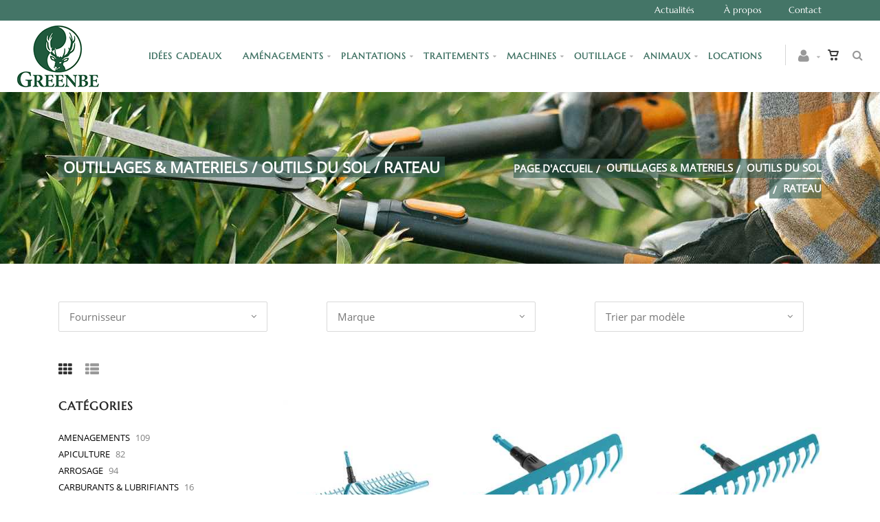

--- FILE ---
content_type: text/html; charset=utf-8
request_url: https://www.greenbe.be/fr/cataloguegrille-ssfamille=rateau&id=xk671attzb
body_size: 54495
content:


<!DOCTYPE html>
<html>
<head><meta charset="utf-8" /><meta name="viewport" content="width=device-width, initial-scale=1.0, maximum-scale=1" /><title>
	Greenbe | OUTILLAGES & MATERIELS  /  OUTILS DU SOL  /  RATEAU
</title><link rel="shortcut icon" href="/favicon.png" /><link rel="apple-touch-icon-precomposed" sizes="180x180" href="/apple-touch-180x180.png" />
        <link rel="stylesheet" type="text/css" href="/assets/css/mercator_779F1720410D28A14CFF0A9482CA2A53.css" />
	
        <script type="text/javascript" src="/assets/js/mercator_1_0196F03D293E18F2EDC0A09E058283A9.js"></script>
    
        
    <style type="text/css">#ctl00_ContentPlaceHolder1_CatFilter_RepeaterCat_ctl00_DropDownListCat_chosen { width: 92% !important; }
#ctl00_ContentPlaceHolder1_CatFilter_RepeaterCat_ctl00_LinkButtonRemoveCat { color: #da3636; }
#ctl00_ContentPlaceHolder1_CatFilter_RepeaterCat_ctl00_LinkButtonRemoveCat:hover { color: #1a1a1a; }
#ctl00_ContentPlaceHolder1_CatFilter_RepeaterCat_ctl01_DropDownListCat_chosen { width: 92% !important; }
#ctl00_ContentPlaceHolder1_CatFilter_RepeaterCat_ctl01_LinkButtonRemoveCat { color: #da3636; }
#ctl00_ContentPlaceHolder1_CatFilter_RepeaterCat_ctl01_LinkButtonRemoveCat:hover { color: #1a1a1a; }
#ctl00_ContentPlaceHolder1_CatFilter_DropDownListSort_chosen { width: 92% !important; }
</style><link href="/WebResource.axd?d=FoY9NvPmWpWSkiDfMIH8teNZmPBgFV6zBQ5-0WK3kzlb9L4GddZP03Le9itauW_Q4VjVm8zfTONigMV56IFZXIfq-z3BI8SlxerjebO_UPjy6tpqs98cgHrPOM63SncPNMksHH6sBM_5lrkvpwtASQ2&amp;t=637943623598754215" type="text/css" rel="stylesheet" class="Telerik_stylesheet" /><link href="/WebResource.axd?d=rjPJCzw6FxN1m2O_NtBchTmisxd833LTFKDXWsKP2e8bXOvRkgDGT5QmfpM5N0CFU81VYphIBQW_OABF9Y9lS0-GdnCuhUgdw72cYsjhcxctlLVCseJrDXpm8bcxkWnrkcufREww18QacBsuvJ3vFbuAJxyFcGgCOAQlPyDLtQc1&amp;t=637943623603685363" type="text/css" rel="stylesheet" class="Telerik_stylesheet" /></head>
<body id="ctl00_body" class="woocommerce-page">
    <form name="aspnetForm" method="post" action="/fr/cataloguegrille-ssfamille=rateau&amp;id=xk671attzb" id="aspnetForm">
<div>
<input type="hidden" name="ctl00_ScriptManager1_TSM" id="ctl00_ScriptManager1_TSM" value="" />
<input type="hidden" name="__EVENTTARGET" id="__EVENTTARGET" value="" />
<input type="hidden" name="__EVENTARGUMENT" id="__EVENTARGUMENT" value="" />
<input type="hidden" name="__LASTFOCUS" id="__LASTFOCUS" value="" />
<input type="hidden" name="__SERVERVIEWSTATEID" id="__SERVERVIEWSTATEID" value="625f2d36-95f2-4fd5-af14-f04f1816aa98" />
<input type="hidden" name="__VIEWSTATE" id="__VIEWSTATE" value="" />
</div>

<script type="text/javascript">
//<![CDATA[
var theForm = document.forms['aspnetForm'];
if (!theForm) {
    theForm = document.aspnetForm;
}
function __doPostBack(eventTarget, eventArgument) {
    if (!theForm.onsubmit || (theForm.onsubmit() != false)) {
        theForm.__EVENTTARGET.value = eventTarget;
        theForm.__EVENTARGUMENT.value = eventArgument;
        theForm.submit();
    }
}
//]]>
</script>


<script src="/WebResource.axd?d=pynGkmcFUV13He1Qd6_TZH8JG465uTNykVvZLmXWI3UjuteMLqbHEiqh6drReV1HfaRFVJPJ1X6Nwwl-1nAG0g2&amp;t=638901608248157332" type="text/javascript"></script>


<script src="/Telerik.Web.UI.WebResource.axd?_TSM_HiddenField_=ctl00_ScriptManager1_TSM&amp;compress=1&amp;_TSM_CombinedScripts_=%3b%3bSystem.Web.Extensions%2c+Version%3d4.0.0.0%2c+Culture%3dneutral%2c+PublicKeyToken%3d31bf3856ad364e35%3afr-FR%3aa8328cc8-0a99-4e41-8fe3-b58afac64e45%3aea597d4b%3ab25378d2" type="text/javascript"></script>
<script src="https://d2i2wahzwrm1n5.cloudfront.net/ajaxz/2019.3.1023/Common/Core.js" type="text/javascript"></script>
<script src="https://d2i2wahzwrm1n5.cloudfront.net/ajaxz/2019.3.1023/Ajax/Ajax.js" type="text/javascript"></script>
<script src="https://d2i2wahzwrm1n5.cloudfront.net/ajaxz/2019.3.1023/Common/MaterialRipple/MaterialRippleScripts.js" type="text/javascript"></script>
<script src="https://d2i2wahzwrm1n5.cloudfront.net/ajaxz/2019.3.1023/Common/jQuery.js" type="text/javascript"></script>
<script src="https://d2i2wahzwrm1n5.cloudfront.net/ajaxz/2019.3.1023/Common/jQueryPlugins.js" type="text/javascript"></script>
<script src="https://d2i2wahzwrm1n5.cloudfront.net/ajaxz/2019.3.1023/Common/Navigation/OData/OData.js" type="text/javascript"></script>
<script src="https://d2i2wahzwrm1n5.cloudfront.net/ajaxz/2019.3.1023/Common/TouchScrollExtender.js" type="text/javascript"></script>
<script src="https://d2i2wahzwrm1n5.cloudfront.net/ajaxz/2019.3.1023/Common/Navigation/NavigationScripts.js" type="text/javascript"></script>
<script src="https://d2i2wahzwrm1n5.cloudfront.net/ajaxz/2019.3.1023/Common/Navigation/OverlayScript.js" type="text/javascript"></script>
<script src="https://d2i2wahzwrm1n5.cloudfront.net/ajaxz/2019.3.1023/TreeView/RadTreeViewScripts.js" type="text/javascript"></script>
<div>

	<input type="hidden" name="__SCROLLPOSITIONX" id="__SCROLLPOSITIONX" value="0" />
	<input type="hidden" name="__SCROLLPOSITIONY" id="__SCROLLPOSITIONY" value="0" />
	<input type="hidden" name="__EVENTVALIDATION" id="__EVENTVALIDATION" value="DoeLIbTNJT4orX8NrqSVCV4zsryrv56lXDzDOhifheeEQmrk2FiQjmWVWgLFIYWdYVDfOq3XTlyf1+D2RbY/sbyIptaxERbl28USmAp4Pzsu3ec6vGejYakB0oeipUeEdJIjFkAU5ll7Jfm3CXxiz/i31Ms1Shsm9leRawPR8NgEg/9cVdymy8ubyzcRaLRLP9XbhY6jYq/TKc9KIsjHGou5KeqPBZe0XEaqz/rmFUmC7/MOiQdtxXiUqm/EaRsE1txOtPB0StFhM54CKQUmgBLmDekVYCZm9/0oJoJoJ2AInK5H0EXEiI2R+7fg2/W/NPz8LimXWy2dvEFJjfEj0xFROMJU+0pArWZqQgU2xsZoDYpycHnM76JXGl0Kakr5Asl6Hizy0z093FqOpKNwVcAvX1u6fuY+QbaAe7AsM1s+PV/R+G7lsD7xVhW0kwQLsleSvTjpmTck0Hsr5H0oPrbYKY3ENa8iJJLprzh6TYQ+VwqzlM+aPRyOZ0CDO/[base64]/Ifxv7M3ka6gzaPIqVd3eBJtCivgKIMZKz8bXqCPuXZyLdBVwKCknDrgIDP0xCX62mBGmZZmnux+h+wWQ4rKD0gkp//BmlbyIjzslgGux7bHt2LaOLx4DRZjYpAlcprf181+Q0xQ+FDqOTNS7nTFegDXdQXUY9fSFHCVQ4pE0e1v/1GXrTKiwsJ9pVBXz+/9xCFL83w5dD14a15GElaDqVlAV1o2fK6A6gIFQ6FC3X+AOUP4Udek28uSzP3imSExjR/aIaNdWdY3o+rOsr8siM=" />
</div>

        <script type="text/javascript">
//<![CDATA[
Sys.WebForms.PageRequestManager._initialize('ctl00$ScriptManager1', 'aspnetForm', ['tctl00$ctl00$radAjaxPanelCartPanel','','tctl00$ctl00$radAjaxPanelAccountPanel','','tctl00$ContentPlaceHolder1$CatFilter$ctl00$ContentPlaceHolder1$CatFilter$RadAjaxPanelFilterCatPanel','','tctl00$ContentPlaceHolder1$RayonsRepeater1$ctl00$ContentPlaceHolder1$RayonsRepeater1$RadAjaxPanel1Panel','','tctl00$ContentPlaceHolder1$RayonsRepeater2$ctl00$ContentPlaceHolder1$RayonsRepeater2$RadAjaxPanel1Panel','','tctl00$radAjaxManager1SU',''], ['ctl00$ContentPlaceHolder1$ItemsGridRepeater$ctl01$LinkButtonAddToCart','','ctl00$ContentPlaceHolder1$ItemsGridRepeater$ctl02$LinkButtonAddToCart','','ctl00$ContentPlaceHolder1$ItemsGridRepeater$ctl03$LinkButtonAddToCart','','ctl00$ContentPlaceHolder1$ItemsGridRepeater$ctl04$LinkButtonAddToCart','','ctl00$ContentPlaceHolder1$ItemsGridRepeater$ctl05$LinkButtonAddToCart','','ctl00$ContentPlaceHolder1$ItemsGridRepeater$ctl06$LinkButtonAddToCart','','ctl00$ContentPlaceHolder1$ItemsGridRepeater$ctl07$LinkButtonAddToCart','','ctl00$ContentPlaceHolder1$ItemsGridRepeater$ctl08$LinkButtonAddToCart','','ctl00$ContentPlaceHolder1$ItemsGridRepeater$ctl09$LinkButtonAddToCart','','ctl00$ContentPlaceHolder1$ItemsGridRepeater$ctl10$LinkButtonAddToCart',''], [], 90, 'ctl00');
//]]>
</script>


        <!-- 2019.3.1023.45 --><div id="ctl00_radAjaxManager1SU">
	<span id="ctl00_radAjaxManager1" style="display:none;"></span>
</div>

        <div class="preloader"></div>

        <header class="header header-light">
            <div class="header-extra-top" style="background-color:#ffffff"> <div class="container"> <nav class="contact-info pull-right"> <a href="/fr/actualites.chtml">Actualit&eacute;s</a>&nbsp; <a href="/fr/a-propos/qui-sommes-nous.chtml">&Agrave; propos</a> <a href="/fr/a-propos/contact.chtml">Contact</a> </nav> </div> </div>
	        <nav id="navbar-container" class="navbar">
                <a class="navbar-brand pull-left" href="/"> <img src="/assets/images/logo_greenbe.png" srcset="/assets/images/logo_greenbe-big.png 2x" alt="Greenbe"> </a> <div class="navbar-form pull-right"> <div class="navbar-search collapse" id="navbar-search1"> <input type="text" id="text-search1" placeholder="Appuyez ensuite sur Enter..."> <i class="fa fa-times" data-toggle="collapse" data-target=".navbar-search" onclick="hideJsonSearchItems();"></i> </div> <button type="button" class="fa fa-search" data-target=".navbar-search" data-toggle="collapse" onclick="window.setTimeout(clickInSearch1, 500);"></button> </div> <div id="div_JsonSearchItems" style="position: absolute; top: 100%; right: 0; width: 400px; transition: all .2s ease; background-color: #f5f5f5; display: none;"> <h5 style="padding-left: 10px; margin-top:10px; background-color: #315d50; color:#ffffff"><i class="fa fa-star-half-full" style="color:#ffffff"></i><i class="fa fa-star-half-full" style="color:#ffffff"></i><i class="fa fa-star-half-full" style="color:#ffffff; margin-right: 20px;"></i>Suggestions...</h5> <ul class="product_list_widget" id="ul_JsonSearchItems"></ul> </div>

                <div class="RadAjaxPanel" id="ctl00_ctl00_radAjaxPanelCartPanel">
	<div id="ctl00_radAjaxPanelCart" class="navbar-ecommerce pull-right" style="margin-right: 10px;">
		
                    

<a id="ctl00_cartInMenu1_HyperLinkCart" class="link-cart hover hidden-xs">
    <i class="icon-cart"></i>
    </a>

<!-- CART LIST -->


                
	</div>
</div>

		        <div class="RadAjaxPanel" id="ctl00_ctl00_radAjaxPanelAccountPanel">
	<div id="ctl00_radAjaxPanelAccount" class="navbar-account pull-right" style="margin-right: 10px;">
		
			        

<ul class="nav navbar-nav">
    <li class="dropdown">
        <a id="ctl00_accountInMenu1_HyperLinkNotLogged" href="javascript:__doPostBack(&#39;ctl00$accountInMenu1$HyperLinkNotLogged&#39;,&#39;&#39;)">
            <i class="fa fa-user" style="font-size: 20px; margin-top: -5px;"></i>
        </a>
        
        
        <input type="hidden" name="ctl00$accountInMenu1$HiddenFieldRawUrl" id="ctl00_accountInMenu1_HiddenFieldRawUrl" value="/fr/cataloguegrille-ssfamille=rateau&amp;id=xk671attzb" />
    </li>
</ul>

		        
	</div>
</div>

                <div class="divider pull-right"></div> <button class="navbar-toggle pull-right" data-target="#navbar" data-toggle="collapse" type="button"> <i class="fa fa-bars"></i> </button> <div id="navbar" class="navbar-collapse collapse pull-right"> <ul class="nav navbar-nav"> <li class="dropdown"><a href="/fr/idees-cadeaux-utiles-de-noel.chtml" onclick="document.location='/fr/idees-cadeaux-utiles-de-noel.chtml';" class="dropdown-toggle noDownArrowInDropdown" data-toggle="dropdown">Idées Cadeaux </a></li><li class="dropdown"><a href="/fr/catalogueliste-selection=amenagements" onclick="return fixParentMenuOnTouchDevice(this,1);" class="dropdown-toggle" data-toggle="dropdown">Aménagements</a><ul class="dropdown-menu sub-menu"><li class="dropdown"><a href="/fr/cataloguegrille-rayon=amenagements&id=fc2cac4f1e" onclick="return fixParentMenuOnTouchDevice(this,2);">Aménagements</a><ul class="dropdown-menu"><li><a href="/fr/cataloguegrille-famille=accessoires&id=bcf56b1337">Accessoires</a></li><li><a href="/fr/cataloguegrille-famille=bacs-potagers&id=28cf5224c4">Bacs potagers</a></li><li><a href="/fr/cataloguegrille-famille=decorations&id=9m8oeu1x5c">Décorations</a></li><li><a href="/fr/cataloguegrille-famille=eclairages-exterieurs&id=cfp03vgy23">Éclairages extérieurs</a></li><li><a href="/fr/cataloguegrille-famille=poteries&id=d9a7cd4b3c">Poteries</a></li><li><a href="/fr/cataloguegrille-famille=sable-gravier-beton&id=86b0186804">Sable, gravier & béton</a></li></ul></li><li class="dropdown"><a href="/fr/cataloguegrille-rayon=arrosage&id=86132e33d0" onclick="return fixParentMenuOnTouchDevice(this,2);">Arrosage</a><ul class="dropdown-menu"><li><a href="/fr/cataloguegrille-famille=accessoires&id=qbp6kgv4n1">Accessoires</a></li><li><a href="/fr/cataloguegrille-rayon=&id=f1el6kocdg">Arrosage classique</a></li><li><a href="/fr/cataloguegrille-famille=arrosage-enterre&id=9407a8c327">Arrosage enterré</a></li><li><a href="/fr/cataloguegrille-famille=devidoirs&id=fnr3zhi9yj">Dévidoirs</a></li><li><a href="/fr/cataloguegrille-famille=micro-drips&id=1a417b916c">Micro-drips</a></li><li><a href="/fr/cataloguegrille-famille=micro-poreux&id=7ac42481db">Micro-poreux</a></li><li><a href="/fr/cataloguegrille-famille=ollas-sacs-d-arrosage&id=806a487ce3">Ollas & sacs d'arrosage</a></li><li><a href="/fr/cataloguegrille-famille=programmateurs&id=lwj4oxybb5">Programmateurs</a></li><li><a href="/fr/cataloguegrille-famille=reserve-d-eau&id=0f364235a9">Réserve d'eau</a></li></ul></li><li class="dropdown"><a href="/fr/cataloguegrille-rayon=cloture-bois&id=323cc00d15" onclick="return fixParentMenuOnTouchDevice(this,2);">Clôtures Bois</a><ul class="dropdown-menu"><li><a href="/fr/cataloguegrille-famille=clotures&id=b2rl45qiv2">Clôtures</a></li><li><a href="/fr/cataloguegrille-famille=piquets-poteaux&id=eelxs0nn1y">Piquets / poteaux</a></li><li><a href="/fr/cataloguegrille-famille=portillons&id=qmqb9isyow">Portillons</a></li></ul></li><li class="dropdown"><a href="/fr/cataloguegrille-rayon=cloture-metal&id=nmmmhi90l6" onclick="return fixParentMenuOnTouchDevice(this,2);">Clôtures Métal</a><ul class="dropdown-menu"><li><a href="/fr/cataloguegrille-famille=accessoires&id=xm1dmsqm17">Accessoires</a></li><li><a href="/fr/cataloguegrille-famille=grillages&id=ds0q3mflis">Grillages</a></li><li><a href="/fr/cataloguegrille-famille=panneaux&id=c0o4m83mrv">Panneaux</a></li><li><a href="/fr/cataloguegrille-famille=piquets-poteaux&id=ukyx34eo9t">Piquets / Poteaux</a></li><li><a href="/fr/cataloguegrille-famille=portails&id=343gzlyhz7">Portails</a></li></ul></li></ul></li><li class="dropdown"><a href="/fr/catalogueliste-selection=plantations" onclick="return fixParentMenuOnTouchDevice(this,1);" class="dropdown-toggle" data-toggle="dropdown">Plantations</a><ul class="dropdown-menu sub-menu"><li class="dropdown"><a href="/fr/cataloguegrille-rayon=engrais&id=a92672def4" onclick="return fixParentMenuOnTouchDevice(this,2);">Engrais</a><ul class="dropdown-menu"><li><a href="/fr/cataloguegrille-famille=gazon&id=25a012f744">Gazon</a></li><li><a href="/fr/cataloguegrille-famille=jardins-ornementaux&id=ab05twedrd">Jardins ornementaux</a></li><li><a href="/fr/cataloguegrille-famille=potager&id=48e150da41">Potager</a></li><li><a href="/fr/cataloguegrille-famille=soluble-liquide-compose&id=2b5e4dbb11">Soluble & liquide compose</a></li></ul></li><li class="dropdown"><a href="/fr/cataloguegrille-rayon=paillage&id=6b4f96c25d" onclick="return fixParentMenuOnTouchDevice(this,2);">Paillage</a><ul class="dropdown-menu"><li><a href="/fr/cataloguegrille-famille=nappes-geotextiles&id=ccee7c1b82">Nappes géo-textiles</a></li><li><a href="/fr/cataloguegrille-famille=paillage-vegetal&id=resxw87l1s">Paillage végétal</a></li><li><a href="/fr/cataloguegrille-famille=paillages-mineral&id=6b840f3c1e">Paillage minéral</a></li></ul></li><li class="dropdown"><a href="/fr/cataloguegrille-rayon=semences-bulbes-plants&id=c9eb408275" onclick="return fixParentMenuOnTouchDevice(this,2);">Semences, bulbes & plants</a><ul class="dropdown-menu"><li><a href="/fr/cataloguegrille-famille=gazons&id=cb0e34e5c9">Gazons</a></li></ul></li><li class="dropdown"><a href="/fr/cataloguegrille-rayon=substrats&id=51198074de" onclick="return fixParentMenuOnTouchDevice(this,2);">Substrats</a><ul class="dropdown-menu"><li><a href="/fr/cataloguegrille-famille=amendements&id=7c41fe41d2">Amendements</a></li><li><a href="/fr/cataloguegrille-famille=lave-argile-expanse&id=e26f489592">Lave & argile expansé</a></li><li><a href="/fr/cataloguegrille-famille=melanges-de-terre&id=cnete6knjt">Mélanges de terre</a></li><li><a href="/fr/cataloguegrille-famille=terreaux&id=uav9h5h6d6">Terreaux</a></li><li><a href="/fr/cataloguegrille-famille=tourbes&id=nla6ccgfey">Tourbes</a></li></ul></li></ul></li><li class="dropdown"><a href="/fr/catalogueliste-selection=traitements" onclick="return fixParentMenuOnTouchDevice(this,1);" class="dropdown-toggle" data-toggle="dropdown">Traitements</a><ul class="dropdown-menu sub-menu"><li class="dropdown"><a href="/fr/cataloguegrille-rayon=lutte-alternative&id=29cc9ff4f3" onclick="return fixParentMenuOnTouchDevice(this,2);">Lutte alternative</a><ul class="dropdown-menu"><li><a href="/fr/cataloguegrille-famille=insectes-utiles&id=e496c8cfb6">Insectes utiles</a></li><li><a href="/fr/cataloguegrille-famille=nematodes&id=16e5364763">Nematodes</a></li><li><a href="/fr/cataloguegrille-famille=pheromones&id=8695f36f33">Pheromones</a></li><li><a href="/fr/cataloguegrille-famille=pieges&id=cabeacfcd4">Pièges</a></li><li><a href="/fr/cataloguegrille-famille=repulsifs&id=097o1tb3v3">Répulsifs</a></li></ul></li><li class="dropdown"><a href="/fr/cataloguegrille-rayon=phyto-garden&id=98cc92ae20" onclick="return fixParentMenuOnTouchDevice(this,2);">Phyto Garden</a><ul class="dropdown-menu"><li><a href="/fr/cataloguegrille-famille=anti-mousse-anti-algues&id=09pmbqc594">Anti mousse / Anti algues</a></li><li><a href="/fr/cataloguegrille-famille=biocides&id=802f2113cf">Biocides</a></li><li><a href="/fr/cataloguegrille-famille=entretien-nettoyage&id=b0utrg1rtr">Entretien & nettoyage</a></li><li><a href="/fr/cataloguegrille-famille=escargot-et-limace&id=ryvx2crn4m">Escargot et limace</a></li><li><a href="/fr/cataloguegrille-famille=fongicide&id=944cfa91c7">Fongicide</a></li><li><a href="/fr/cataloguegrille-famille=herbicide&id=d426c4889d">Herbicide</a></li><li><a href="/fr/cataloguegrille-famille=insecticide&id=6a144109ea">Insecticide</a></li></ul></li><li class="dropdown"><a href="/fr/cataloguegrille-rayon=piscines&id=5ff3b636b7" onclick="return fixParentMenuOnTouchDevice(this,2);">Traitements piscine</a><ul class="dropdown-menu"><li><a href="/fr/cataloguegrille-famille=entretien&id=473f22fa54">Entretien</a></li></ul></li></ul></li><li class="dropdown"><a href="/fr/catalogueliste-selection=machines" onclick="return fixParentMenuOnTouchDevice(this,1);" class="dropdown-toggle" data-toggle="dropdown">Machines</a><ul class="dropdown-menu sub-menu"><li class="dropdown"><a href="/fr/cataloguegrille-rayon=carburants-lubrifiants&id=e287589497" onclick="return fixParentMenuOnTouchDevice(this,2);">Carburants & lubrifiants</a><ul class="dropdown-menu"><li><a href="/fr/cataloguegrille-famille=accessoires&id=if69a9qv2i">Accessoires</a></li><li><a href="/fr/cataloguegrille-famille=carburants&id=b448b7ed10">Carburants</a></li><li><a href="/fr/cataloguegrille-famille=graisses&id=265543c6a3">Graisses</a></li><li><a href="/fr/cataloguegrille-famille=huiles&id=9d10b8e639">Huiles</a></li></ul></li><li class="dropdown"><a href="/fr/cataloguegrille-rayon=machines&id=2c96e3a886" onclick="return fixParentMenuOnTouchDevice(this,2);">Machines</a><ul class="dropdown-menu"><li><a href="/fr/cataloguegrille-famille=accessoires&id=98h9d9c7qy">Accessoires</a></li><li><a href="/fr/cataloguegrille-famille=broyeurs&id=7b3f7f454d">Broyeurs</a></li><li><a href="/fr/cataloguegrille-famille=combisystemes&id=901c9ff493">Combi systèmes</a></li><li><a href="/fr/cataloguegrille-famille=debroussailleuses&id=1aa78ff864">Débroussailleuses</a></li><li><a href="/fr/cataloguegrille-famille=nettoyeur-hp&id=b5e684eea2">Nettoyeur HP</a></li><li><a href="/fr/cataloguegrille-famille=pulverisateurs&id=6549798435">Pulvérisateurs</a></li><li><a href="/fr/cataloguegrille-famille=robots&id=93324e2c8f">Robots</a></li><li><a href="/fr/cataloguegrille-famille=souffleurs&id=233ed8b799">Souffleurs</a></li><li><a href="/fr/cataloguegrille-famille=taille-haies&id=0a71d3b46e">Taille-haies</a></li><li><a href="/fr/cataloguegrille-famille=tondeuses&id=b0c287a443">Tondeuses</a></li><li><a href="/fr/cataloguegrille-famille=tronconneuses&id=6496ed189a">Tronçonneuses</a></li><li><a href="/fr/cataloguegrille-famille=autres&id=7c57b89644">Autres</a></li></ul></li></ul></li><li class="dropdown"><a href="/fr/catalogueliste-selection=outillage" onclick="return fixParentMenuOnTouchDevice(this,1);" class="dropdown-toggle" data-toggle="dropdown">Outillage</a><ul class="dropdown-menu sub-menu"><li class="dropdown"><a href="/fr/cataloguegrille-rayon=outillages-materiels&id=3abf46fe3c" onclick="return fixParentMenuOnTouchDevice(this,2);">Outillages & matériels</a><ul class="dropdown-menu"><li><a href="/fr/cataloguegrille-famille=accessoires&id=e18beeaeff">Accessoires</a></li><li><a href="/fr/cataloguegrille-famille=bois-et-foret&id=s1wxsft6v0">Bois et forêt</a></li><li><a href="/fr/cataloguegrille-famille=ligatures-autres&id=253a6f6ab2">Ligatures & autres</a></li><li><a href="/fr/cataloguegrille-famille=maconnerie&id=af59279a04">Maçonnerie</a></li><li><a href="/fr/cataloguegrille-famille=manches&id=db5fc9af30">Manches</a></li><li><a href="/fr/cataloguegrille-famille=outils-de-mesure&id=24851ea710">Outils de mesure</a></li><li><a href="/fr/cataloguegrille-famille=outils-du-sol&id=b2a7ecb626">Outils de sol</a></li><li><a href="/fr/cataloguegrille-famille=proprete-entretien&id=2701f5730b">Propreté & entretien</a></li><li><a href="/fr/cataloguegrille-famille=pulverisation&id=ae4b2d825b">Pulvérisation</a></li><li><a href="/fr/cataloguegrille-famille=silo-a-compost&id=d1b14cc6be">Silo à compost</a></li><li><a href="/fr/cataloguegrille-famille=taille-coupe&id=3dbb46cd41">Taille & coupe</a></li></ul></li><li class="dropdown"><a href="/fr/cataloguegrille-rayon=protections-individuelles&id=f87fe5e329" onclick="return fixParentMenuOnTouchDevice(this,2);">Protections individuelles</a><ul class="dropdown-menu"><li><a href="/fr/cataloguegrille-famille=corps&id=7dde3a23d8">Corps</a></li><li><a href="/fr/cataloguegrille-famille=mains&id=9cdc2f2f7c">Mains</a></li><li><a href="/fr/cataloguegrille-famille=pieds&id=afe7d73064">Pieds</a></li><li><a href="/fr/cataloguegrille-famille=tete&id=01eedaf044">Tête</a></li></ul></li></ul></li><li class="dropdown"><a href="/fr/catalogueliste-selection=animaux" onclick="return fixParentMenuOnTouchDevice(this,1);" class="dropdown-toggle" data-toggle="dropdown">Animaux</a><ul class="dropdown-menu sub-menu"><li class="dropdown"><a href="/fr/cataloguegrille-rayon=apiculture&id=7b5cf0744f" onclick="return fixParentMenuOnTouchDevice(this,2);">Apiculture</a><ul class="dropdown-menu"><li><a href="/fr/cataloguegrille-famille=alimentation&id=5e186e38e5">Alimentation</a></li><li><a href="/fr/cataloguegrille-famille=elements-ruches&id=4p3fn85bbr">Éléments ruches</a></li><li><a href="/fr/cataloguegrille-famille=elevage-de-reines&id=b7f806e0e3">Elevage de reines</a></li><li><a href="/fr/cataloguegrille-famille=lutte-frelons-asiatiques&id=mr1nj3h6gr">Lutte frelons asiatiques</a></li><li><a href="/fr/cataloguegrille-famille=miellerie&id=4e4a967f6c">Miellerie</a></li><li><a href="/fr/cataloguegrille-famille=outillages&id=iq74n88fsh">Outillages</a></li><li><a href="/fr/cataloguegrille-famille=pollen-et-propolis&id=jwkl02yewf">Pollen & propolis</a></li><li><a href="/fr/cataloguegrille-famille=ruches&id=03428694c4">Ruches</a></li><li><a href="/fr/cataloguegrille-famille=traitements&id=9s4e2he1he">Traitements</a></li><li><a href="/fr/cataloguegrille-famille=vetements-de-protection&id=1fa341949e">Vêtements de protection</a></li></ul></li><li class="dropdown"><a href="/fr/cataloguegrille-rayon=tout-pour-les-animaux&id=baebc79557" onclick="return fixParentMenuOnTouchDevice(this,2);">Tout pour les animaux</a><ul class="dropdown-menu"><li><a href="/fr/cataloguegrille-famille=animaux-domestiques&id=316ac2d034">Animaux domestiques</a></li><li><a href="/fr/cataloguegrille-famille=basse-cour-autres&id=5150d54cce">Basse cour & autres</a></li><li><a href="/fr/cataloguegrille-famille=oiseaux-autres&id=9248c7828c">Oiseaux et autres</a></li></ul></li></ul></li><li class="dropdown"><a href="/fr/service-de-location" onclick="document.location='/fr/service-de-location';" class="dropdown-toggle noDownArrowInDropdown" data-toggle="dropdown">Locations</a></li></ul></div>
	        </nav>
        </header>

        <div class="wrapper">
            
            <header id="ctl00_HeaderPageTitle" class="pagetitle pagetitle-lg pagetitle-inverse pagetitle-dark pagetitle-image" style="background-image: url(/ShowImage.ashx?sf_id=xk671attzb);">
		        <div id="ctl00_PageTitleDiv" class="container">
			        <div class="divtable irow">
				        <div class="divcell">
					        <h1>OUTILLAGES & MATERIELS  /  OUTILS DU SOL  /  RATEAU</h1>
					        <div class="divider"></div>
					        <span class="subtitle"></span>
				        </div>
				        <div class="divcell text-right">
					        <ol class="breadcrumb">
                                <li><a href="/">Page d'accueil</a></li><li class="active"><a href="/fr/cataloguegrille-rayon=outillages-materiels&id=3abf46fe3c">OUTILLAGES & MATERIELS</a></li><li class="active"><a href="/fr/cataloguegrille-famille=outils-du-sol&id=b2a7ecb626">OUTILS DU SOL</a></li><li class="active">RATEAU</li>
					        </ol>
				        </div>
			        </div>
		        </div>
	        </header>

            <div class="content">

            
    <div class="hidden-lg hidden-sm hidden-md">
        <button class="widgetbar-toggle navbar-toggle" data-target="#widgetbar" data-toggle="collapse" type="button" style="top: 185px" data-top-position="164">
            <i class="fa fa-bars"></i>
        </button>
    </div>

    <div class="RadAjaxPanel" id="ctl00_ContentPlaceHolder1_CatFilter_ctl00_ContentPlaceHolder1_CatFilter_RadAjaxPanelFilterCatPanel">
	<div id="ctl00_ContentPlaceHolder1_CatFilter_RadAjaxPanelFilterCat">
		
    <div class="container">
        <input type="hidden" name="ctl00$ContentPlaceHolder1$CatFilter$HiddenFieldTypePage" id="ctl00_ContentPlaceHolder1_CatFilter_HiddenFieldTypePage" value="cataloggrid" />
        <input type="hidden" name="ctl00$ContentPlaceHolder1$CatFilter$HiddenFieldUrlRoot" id="ctl00_ContentPlaceHolder1_CatFilter_HiddenFieldUrlRoot" value="/fr/cataloguegrille-ssfamille=rateau&amp;id=xk671attzb" />
        <ul class="row" style="margin-top:5px;">
            
                    <li class="col-md-4 col-xs-12 text-left" style="margin: 5px 0px 5px 0px;">
			            <select name="ctl00$ContentPlaceHolder1$CatFilter$RepeaterCat$ctl00$DropDownListCat" onchange="javascript:setTimeout(&#39;__doPostBack(\&#39;ctl00$ContentPlaceHolder1$CatFilter$RepeaterCat$ctl00$DropDownListCat\&#39;,\&#39;\&#39;)&#39;, 0)" id="ctl00_ContentPlaceHolder1_CatFilter_RepeaterCat_ctl00_DropDownListCat" CatParamName="S_CAT1" CatParam="fournisseur" CatName="Fournisseur" data-checked-checkboxes="" style="height:42px;">
			<option selected="selected" value="">Fournisseur</option>
			<option value="gardena">GARDENA</option>
			<option value="jardirama">JARDIRAMA</option>
			<option value="polet">POLET</option>

		</select>
                        
	                </li>
                
                    <li class="col-md-4 col-xs-12 text-left" style="margin: 5px 0px 5px 0px;">
			            <select name="ctl00$ContentPlaceHolder1$CatFilter$RepeaterCat$ctl01$DropDownListCat" onchange="javascript:setTimeout(&#39;__doPostBack(\&#39;ctl00$ContentPlaceHolder1$CatFilter$RepeaterCat$ctl01$DropDownListCat\&#39;,\&#39;\&#39;)&#39;, 0)" id="ctl00_ContentPlaceHolder1_CatFilter_RepeaterCat_ctl01_DropDownListCat" CatParamName="S_CAT2" CatParam="marque" CatName="Marque" data-checked-checkboxes="" style="height:42px;">
			<option selected="selected" value="">Marque</option>
			<option value="gardena">GARDENA</option>
			<option value="polet">POLET</option>
			<option value="wolf">WOLF</option>

		</select>
                        
	                </li>
                
            <li class="col-md-4 col-xs-12 text-left" style="margin: 5px 0px 5px 0px;">
                <select name="ctl00$ContentPlaceHolder1$CatFilter$DropDownListSort" id="ctl00_ContentPlaceHolder1_CatFilter_DropDownListSort" onchange="CatalogDropDownChange(this,&#39;&#39;,&#39;CatalogSort&#39;);">
			<option selected="selected" value="modele">Trier par mod&#232;le</option>
			<option value="PvNetSqlClr">Trier par prix croissant</option>
			<option value="PvNetSqlClr_desc">Trier par prix d&#233;croissant</option>

		</select>
            </li>
        </ul>
    </div>

	</div>
</div>


    <script type="text/javascript">
        var selectWithCheckboxes;

        function chosenOpen(evt, params) {
            selectWithCheckboxes = params.chosen.form_field;
            var ul = params.chosen.search_results;
            ul.children().each(function (i) {
                var index = $(this).attr('data-option-array-index');
                if (index != '0') {
                    var fa = '';
                    if (selectWithCheckboxes.attributes['data-checked-checkboxes'].value.includes("'" + index + "'"))
                        fa = '<i class="fa fa-check"></i>';
                    $(this).attr('data-text', $(this).html());
                    $(this).html($(this).html() + '<span class="pull-right">' + fa + '</span>');
                    $(this).attr('onmouseup', 'checkboxMouseUp(event)');
                    $(this).attr('ontouchend', 'checkboxMouseUp(event)');
                }
                else {
                    $(this).attr('onmouseup', 'preventMouseUp(event)');
                    $(this).attr('ontouchend', 'preventMouseUp(event)');
                }
            });
            var onmousedown = "__doPostBack(selectWithCheckboxes.getAttribute('name'), 'DropDownListCat_SelectedIndexChanged|' + selectWithCheckboxes.id + '|' + selectWithCheckboxes.attributes['data-checked-checkboxes'].value + '|')";
            ul.append('<li class="active-result" data-option-array-index="0" onmouseup="preventMouseUp(event)" ontouchend="preventMouseUp(event)" style="bottom: 0; position: sticky;"><a href="#" onmousedown="' + onmousedown + '" ontouchend="' + onmousedown + '" class="btn btn-primary btn-inverse btn-xs"  style="width: 100%;"><i class="fa fa-external-link"></i>Appliquer</a></li>');
        }

        function preventMouseUp(ev) {
            if (ev.stopPropagation) // for proper browsers ...
                ev.stopPropagation();
            else // internet exploder uses cancelBubble ...
                window.event.cancelBubble = true;
            ev.preventDefault();
            return false;
        }

        function checkboxMouseUp(ev) {

            preventMouseUp(ev);
            var index = ev.target.attributes['data-option-array-index'].value;

            var span = $(ev.target.childNodes[1]);
            if (span.html() == '') {
                span.html('<i class="fa fa-check"></i>');
                selectWithCheckboxes.attributes['data-checked-checkboxes'].value += "'" + index + "'";
            }
            else {
                span.html('');
                selectWithCheckboxes.attributes['data-checked-checkboxes'].value = selectWithCheckboxes.attributes['data-checked-checkboxes'].value.replace("'" + index + "'", "");
            }

            // update ChosenSingle
            var chosen_single = $('#' + selectWithCheckboxes.id).next().find('.chosen-single');
            var s = '';
            if (selectWithCheckboxes.attributes['data-checked-checkboxes'].value == '') {
                s = selectWithCheckboxes.attributes['catName'].value;
            }
            else {
                var ul = $('#' + selectWithCheckboxes.id).next().find('.chosen-drop').find('.chosen-results');
                ul.children().each(function (i) {
                    if ($(this).attr('data-option-array-index') != '0') {
                        var li = $(this)[0];
                        var span2 = $(li.childNodes[1])
                        if (span2.html() != '') {
                            if (s != '')
                                s += ' + ';
                            s += $(this).attr('data-text');
                        }
                    }
                });
            }
            chosen_single.html('<span>' + s + '</span>');
        }

        function updateChosenSingle(clientId, s) {
            var chosen_single = $('#' + clientId).next().find('.chosen-single');
            chosen_single.html('<span>' + s + '</span>');
        }
    </script>


    <!-- SORTING -->
    <div id="ControlsCatalogs_SD">
        <div id="ControlsCatalogs">
            <div class="container sorting">
                <div class="row">
                    <div class="col-md-3 grid-nav">
                        <nav>
                            <a href="#" class="active">
                                <i class="fa fa-th"></i>
                            </a>
                            <a id="ctl00_ContentPlaceHolder1_HyperLinkList" href="catalogueliste-ssfamille=rateau&amp;id=xk671attzb"><i class="fa fa-th-list"></i></a>
                        </nav>
                    </div>
                </div>
            </div>
        </div>
    </div>
    <!-- /.sorting -->

    <!-- CONTAINER -->
    <div class="container">
        <div class="row">
            <div class="col-md-9 col-sm-8 col-md-push-3 col-sm-push-4 maincontent">
                
                
                        <ul class="row products text-center">
                    
                        <li class="product col-md-4 col-xs-6">
                            <div class="product-img">
                                <a id="ctl00_ContentPlaceHolder1_ItemsGridRepeater_ctl01_HyperLinkItem1" href="/fr/produit=cs-rateau-a-gazon-60cm&amp;id=1001517">
                                    <img class="imgasync" src="/assets/images/empty300.jpeg" data-src-async="/images/ashx/cs-rateau-a-gazon-60cm-1.jpeg?s_id=1001517&imgfield=s_image1&imgwidth=300&imgheight=300" alt="CS rateau à gazon 60cm">
                                    </a>
                                <a onclick="ShowToolTip(this);" id="ctl00_ContentPlaceHolder1_ItemsGridRepeater_ctl01_LinkButtonAddToCart" class="btn btn-default" s_id="1001517" href="javascript:__doPostBack(&#39;ctl00$ContentPlaceHolder1$ItemsGridRepeater$ctl01$LinkButtonAddToCart&#39;,&#39;&#39;)"><i class="fa fa-cart-arrow-down"></i> Ajouter au Panier</a>
                                <div id="ctl00_ContentPlaceHolder1_ItemsGridRepeater_ctl01_AddedToCartToolTip_PanelBlack" class="popover top" style="left: 50%; margin-left: -55px; top: -120px; position: fixed;">
	
	<div class="arrow"></div>
	<h3 class="popover-title">Shop</h3>
	<div class="popover-content">
		<p>Ce produit a été ajouté à votre panier.</p>
	</div>

</div>


                            </div>
                            <h3>
                                <a id="ctl00_ContentPlaceHolder1_ItemsGridRepeater_ctl01_HyperLinkItem2" href="/fr/produit=cs-rateau-a-gazon-60cm&amp;id=1001517">CS rateau à gazon 60cm</a></h3>
                            <span class="price">
                                <span class="amount">&euro;  34.49 TVAC</span>
                            </span>
                            <span class="brand"><a href="/fr/cataloguegrille-marque=gardena">GARDENA</a></span>
                        </li>
                    
                        <li class="product col-md-4 col-xs-6">
                            <div class="product-img">
                                <a id="ctl00_ContentPlaceHolder1_ItemsGridRepeater_ctl02_HyperLinkItem1" href="/fr/produit=cs-rateau-de-jardin-12cm&amp;id=1001492">
                                    <img class="imgasync" src="/assets/images/empty300.jpeg" data-src-async="/images/ashx/cs-rateau-de-jardin-12cm-1.jpeg?s_id=1001492&imgfield=s_image1&imgwidth=300&imgheight=300" alt="CS rateau de jardin 12cm">
                                    </a>
                                <a onclick="ShowToolTip(this);" id="ctl00_ContentPlaceHolder1_ItemsGridRepeater_ctl02_LinkButtonAddToCart" class="btn btn-default" s_id="1001492" href="javascript:__doPostBack(&#39;ctl00$ContentPlaceHolder1$ItemsGridRepeater$ctl02$LinkButtonAddToCart&#39;,&#39;&#39;)"><i class="fa fa-cart-arrow-down"></i> Ajouter au Panier</a>
                                <div id="ctl00_ContentPlaceHolder1_ItemsGridRepeater_ctl02_AddedToCartToolTip_PanelBlack" class="popover top" style="left: 50%; margin-left: -55px; top: -120px; position: fixed;">
	
	<div class="arrow"></div>
	<h3 class="popover-title">Shop</h3>
	<div class="popover-content">
		<p>Ce produit a été ajouté à votre panier.</p>
	</div>

</div>


                            </div>
                            <h3>
                                <a id="ctl00_ContentPlaceHolder1_ItemsGridRepeater_ctl02_HyperLinkItem2" href="/fr/produit=cs-rateau-de-jardin-12cm&amp;id=1001492">CS rateau de jardin 12cm</a></h3>
                            <span class="price">
                                <span class="amount">&euro;  23.09 TVAC</span>
                            </span>
                            <span class="brand"><a href="/fr/cataloguegrille-marque=gardena">GARDENA</a></span>
                        </li>
                    
                        <li class="product col-md-4 col-xs-6">
                            <div class="product-img">
                                <a id="ctl00_ContentPlaceHolder1_ItemsGridRepeater_ctl03_HyperLinkItem1" href="/fr/produit=cs-rateau-de-jardin-16cm&amp;id=1001494">
                                    <img class="imgasync" src="/assets/images/empty300.jpeg" data-src-async="/images/ashx/cs-rateau-de-jardin-16cm-1.jpeg?s_id=1001494&imgfield=s_image1&imgwidth=300&imgheight=300" alt="CS rateau de jardin 16cm">
                                    </a>
                                <a onclick="ShowToolTip(this);" id="ctl00_ContentPlaceHolder1_ItemsGridRepeater_ctl03_LinkButtonAddToCart" class="btn btn-default" s_id="1001494" href="javascript:__doPostBack(&#39;ctl00$ContentPlaceHolder1$ItemsGridRepeater$ctl03$LinkButtonAddToCart&#39;,&#39;&#39;)"><i class="fa fa-cart-arrow-down"></i> Ajouter au Panier</a>
                                <div id="ctl00_ContentPlaceHolder1_ItemsGridRepeater_ctl03_AddedToCartToolTip_PanelBlack" class="popover top" style="left: 50%; margin-left: -55px; top: -120px; position: fixed;">
	
	<div class="arrow"></div>
	<h3 class="popover-title">Shop</h3>
	<div class="popover-content">
		<p>Ce produit a été ajouté à votre panier.</p>
	</div>

</div>


                            </div>
                            <h3>
                                <a id="ctl00_ContentPlaceHolder1_ItemsGridRepeater_ctl03_HyperLinkItem2" href="/fr/produit=cs-rateau-de-jardin-16cm&amp;id=1001494">CS rateau de jardin 16cm</a></h3>
                            <span class="price">
                                <span class="amount">&euro;  26.19 TVAC</span>
                            </span>
                            <span class="brand"><a href="/fr/cataloguegrille-marque=gardena">GARDENA</a></span>
                        </li>
                    
                        <li class="product col-md-4 col-xs-6">
                            <div class="product-img">
                                <a id="ctl00_ContentPlaceHolder1_ItemsGridRepeater_ctl04_HyperLinkItem1" href="/fr/produit=rateau-a-feuilles-plastique-4-en-1-dr-m-4-multistar&amp;id=1021951">
                                    <img class="imgasync" src="/assets/images/empty300.jpeg" data-src-async="/images/ashx/rateau-a-feuilles-plastique-4-en-1-dr-m-4-multistar-1.jpeg?s_id=1021951&imgfield=s_image1&imgwidth=300&imgheight=300" alt="RATEAU A FEUILLES  PLASTIQUE 4 EN 1 DR-M 4 MULTISTAR">
                                    </a>
                                <a onclick="ShowToolTip(this);" id="ctl00_ContentPlaceHolder1_ItemsGridRepeater_ctl04_LinkButtonAddToCart" class="btn btn-default" s_id="1021951" href="javascript:__doPostBack(&#39;ctl00$ContentPlaceHolder1$ItemsGridRepeater$ctl04$LinkButtonAddToCart&#39;,&#39;&#39;)"><i class="fa fa-cart-arrow-down"></i> Ajouter au Panier</a>
                                <div id="ctl00_ContentPlaceHolder1_ItemsGridRepeater_ctl04_AddedToCartToolTip_PanelBlack" class="popover top" style="left: 50%; margin-left: -55px; top: -120px; position: fixed;">
	
	<div class="arrow"></div>
	<h3 class="popover-title">Shop</h3>
	<div class="popover-content">
		<p>Ce produit a été ajouté à votre panier.</p>
	</div>

</div>


                            </div>
                            <h3>
                                <a id="ctl00_ContentPlaceHolder1_ItemsGridRepeater_ctl04_HyperLinkItem2" href="/fr/produit=rateau-a-feuilles-plastique-4-en-1-dr-m-4-multistar&amp;id=1021951">RATEAU A FEUILLES  PLASTIQUE 4 EN 1 DR-M 4 MULTISTAR</a></h3>
                            <span class="price">
                                <span class="amount">&euro;  49.99 TVAC</span>
                            </span>
                            <span class="brand"><a href="/fr/cataloguegrille-marque=wolf">WOLF</a></span>
                        </li>
                    
                        <li class="product col-md-4 col-xs-6">
                            <div class="product-img">
                                <a id="ctl00_ContentPlaceHolder1_ItemsGridRepeater_ctl05_HyperLinkItem1" href="/fr/produit=rateau-alu-16d-620mm-a-manche&amp;id=1002087">
                                    <img class="imgasync" src="/assets/images/empty300.jpeg" data-src-async="/images/ashx/rateau-alu-16d-620mm-a-manche-1.jpeg?s_id=1002087&imgfield=s_image1&imgwidth=300&imgheight=300" alt="RATEAU ALU 16D/620mm A/MANCHE">
                                    </a>
                                <a onclick="ShowToolTip(this);" id="ctl00_ContentPlaceHolder1_ItemsGridRepeater_ctl05_LinkButtonAddToCart" class="btn btn-default" s_id="1002087" href="javascript:__doPostBack(&#39;ctl00$ContentPlaceHolder1$ItemsGridRepeater$ctl05$LinkButtonAddToCart&#39;,&#39;&#39;)"><i class="fa fa-cart-arrow-down"></i> Ajouter au Panier</a>
                                <div id="ctl00_ContentPlaceHolder1_ItemsGridRepeater_ctl05_AddedToCartToolTip_PanelBlack" class="popover top" style="left: 50%; margin-left: -55px; top: -120px; position: fixed;">
	
	<div class="arrow"></div>
	<h3 class="popover-title">Shop</h3>
	<div class="popover-content">
		<p>Ce produit a été ajouté à votre panier.</p>
	</div>

</div>


                            </div>
                            <h3>
                                <a id="ctl00_ContentPlaceHolder1_ItemsGridRepeater_ctl05_HyperLinkItem2" href="/fr/produit=rateau-alu-16d-620mm-a-manche&amp;id=1002087">RATEAU ALU 16D/620mm A/MANCHE</a></h3>
                            <span class="price">
                                <span class="amount">&euro;  75.37 TVAC</span>
                            </span>
                            <span class="brand"><a href="/fr/cataloguegrille-marque=polet">POLET</a></span>
                        </li>
                    
                        <li class="product col-md-4 col-xs-6">
                            <div class="product-img">
                                <a id="ctl00_ContentPlaceHolder1_ItemsGridRepeater_ctl06_HyperLinkItem1" href="/fr/produit=rateau-alu-17d-760mm-prof.&amp;id=1010040">
                                    <img class="imgasync" src="/assets/images/empty300.jpeg" data-src-async="/images/ashx/rateau-alu-17d-760mm-prof.-1.jpeg?s_id=1010040&imgfield=s_image1&imgwidth=300&imgheight=300" alt="RATEAU ALU 17D/760mm PROF.">
                                    </a>
                                <a onclick="ShowToolTip(this);" id="ctl00_ContentPlaceHolder1_ItemsGridRepeater_ctl06_LinkButtonAddToCart" class="btn btn-default" s_id="1010040" href="javascript:__doPostBack(&#39;ctl00$ContentPlaceHolder1$ItemsGridRepeater$ctl06$LinkButtonAddToCart&#39;,&#39;&#39;)"><i class="fa fa-cart-arrow-down"></i> Ajouter au Panier</a>
                                <div id="ctl00_ContentPlaceHolder1_ItemsGridRepeater_ctl06_AddedToCartToolTip_PanelBlack" class="popover top" style="left: 50%; margin-left: -55px; top: -120px; position: fixed;">
	
	<div class="arrow"></div>
	<h3 class="popover-title">Shop</h3>
	<div class="popover-content">
		<p>Ce produit a été ajouté à votre panier.</p>
	</div>

</div>


                            </div>
                            <h3>
                                <a id="ctl00_ContentPlaceHolder1_ItemsGridRepeater_ctl06_HyperLinkItem2" href="/fr/produit=rateau-alu-17d-760mm-prof.&amp;id=1010040">RATEAU ALU 17D/760mm PROF.</a></h3>
                            <span class="price">
                                <span class="amount">&euro;  116.38 TVAC</span>
                            </span>
                            <span class="brand"><a href="/fr/cataloguegrille-marque=polet">POLET</a></span>
                        </li>
                    
                        <li class="product col-md-4 col-xs-6">
                            <div class="product-img">
                                <a id="ctl00_ContentPlaceHolder1_ItemsGridRepeater_ctl07_HyperLinkItem1" href="/fr/produit=rateau-alu-17d-760mm-prof.-a-manche&amp;id=1002086">
                                    <img class="imgasync" src="/assets/images/empty300.jpeg" data-src-async="/images/ashx/rateau-alu-17d-760mm-prof.-a-manche-1.jpeg?s_id=1002086&imgfield=s_image1&imgwidth=300&imgheight=300" alt="RATEAU ALU 17D/760mm PROF. A/MANCHE">
                                    </a>
                                <a onclick="ShowToolTip(this);" id="ctl00_ContentPlaceHolder1_ItemsGridRepeater_ctl07_LinkButtonAddToCart" class="btn btn-default" s_id="1002086" href="javascript:__doPostBack(&#39;ctl00$ContentPlaceHolder1$ItemsGridRepeater$ctl07$LinkButtonAddToCart&#39;,&#39;&#39;)"><i class="fa fa-cart-arrow-down"></i> Ajouter au Panier</a>
                                <div id="ctl00_ContentPlaceHolder1_ItemsGridRepeater_ctl07_AddedToCartToolTip_PanelBlack" class="popover top" style="left: 50%; margin-left: -55px; top: -120px; position: fixed;">
	
	<div class="arrow"></div>
	<h3 class="popover-title">Shop</h3>
	<div class="popover-content">
		<p>Ce produit a été ajouté à votre panier.</p>
	</div>

</div>


                            </div>
                            <h3>
                                <a id="ctl00_ContentPlaceHolder1_ItemsGridRepeater_ctl07_HyperLinkItem2" href="/fr/produit=rateau-alu-17d-760mm-prof.-a-manche&amp;id=1002086">RATEAU ALU 17D/760mm PROF. A/MANCHE</a></h3>
                            <span class="price">
                                <span class="amount">&euro;  143.76 TVAC</span>
                            </span>
                            <span class="brand"><a href="/fr/cataloguegrille-marque=polet">POLET</a></span>
                        </li>
                    
                        <li class="product col-md-4 col-xs-6">
                            <div class="product-img">
                                <a id="ctl00_ContentPlaceHolder1_ItemsGridRepeater_ctl08_HyperLinkItem1" href="/fr/produit=rateau-droit-dr-m-30-multistar&amp;id=1029440">
                                    <img class="imgasync" src="/assets/images/empty300.jpeg" data-src-async="/images/ashx/rateau-droit-dr-m-30-multistar-1.jpeg?s_id=1029440&imgfield=s_image1&imgwidth=300&imgheight=300" alt="RATEAU DROIT DR-M 30  MULTISTAR">
                                    </a>
                                <a onclick="ShowToolTip(this);" id="ctl00_ContentPlaceHolder1_ItemsGridRepeater_ctl08_LinkButtonAddToCart" class="btn btn-default" s_id="1029440" href="javascript:__doPostBack(&#39;ctl00$ContentPlaceHolder1$ItemsGridRepeater$ctl08$LinkButtonAddToCart&#39;,&#39;&#39;)"><i class="fa fa-cart-arrow-down"></i> Ajouter au Panier</a>
                                <div id="ctl00_ContentPlaceHolder1_ItemsGridRepeater_ctl08_AddedToCartToolTip_PanelBlack" class="popover top" style="left: 50%; margin-left: -55px; top: -120px; position: fixed;">
	
	<div class="arrow"></div>
	<h3 class="popover-title">Shop</h3>
	<div class="popover-content">
		<p>Ce produit a été ajouté à votre panier.</p>
	</div>

</div>


                            </div>
                            <h3>
                                <a id="ctl00_ContentPlaceHolder1_ItemsGridRepeater_ctl08_HyperLinkItem2" href="/fr/produit=rateau-droit-dr-m-30-multistar&amp;id=1029440">RATEAU DROIT DR-M 30  MULTISTAR</a></h3>
                            <span class="price">
                                <span class="amount">&euro;  22.49 TVAC</span>
                            </span>
                            <span class="brand"><a href="/fr/cataloguegrille-marque=wolf">WOLF</a></span>
                        </li>
                    
                        <li class="product col-md-4 col-xs-6">
                            <div class="product-img">
                                <a id="ctl00_ContentPlaceHolder1_ItemsGridRepeater_ctl09_HyperLinkItem1" href="/fr/produit=rateau-egalisateur-800-x-250-mm-a-m-1,5m&amp;id=1039925">
                                    <img class="imgasync" src="/assets/images/empty300.jpeg" data-src-async="/images/ashx/rateau-egalisateur-800-x-250-mm-a-m-1,5m-1.jpeg?s_id=1039925&imgfield=s_image1&imgwidth=300&imgheight=300" alt="RÂTEAU ÉGALISATEUR 800 X 250 MM A/M 1,5M">
                                    </a>
                                <a onclick="ShowToolTip(this);" id="ctl00_ContentPlaceHolder1_ItemsGridRepeater_ctl09_LinkButtonAddToCart" class="btn btn-default" s_id="1039925" href="javascript:__doPostBack(&#39;ctl00$ContentPlaceHolder1$ItemsGridRepeater$ctl09$LinkButtonAddToCart&#39;,&#39;&#39;)"><i class="fa fa-cart-arrow-down"></i> Ajouter au Panier</a>
                                <div id="ctl00_ContentPlaceHolder1_ItemsGridRepeater_ctl09_AddedToCartToolTip_PanelBlack" class="popover top" style="left: 50%; margin-left: -55px; top: -120px; position: fixed;">
	
	<div class="arrow"></div>
	<h3 class="popover-title">Shop</h3>
	<div class="popover-content">
		<p>Ce produit a été ajouté à votre panier.</p>
	</div>

</div>


                            </div>
                            <h3>
                                <a id="ctl00_ContentPlaceHolder1_ItemsGridRepeater_ctl09_HyperLinkItem2" href="/fr/produit=rateau-egalisateur-800-x-250-mm-a-m-1,5m&amp;id=1039925">RÂTEAU ÉGALISATEUR 800 X 250 MM A/M 1,5M</a></h3>
                            <span class="price">
                                <span class="amount">&euro;  130.68 TVAC</span>
                            </span>
                            <span class="brand"><a href="/fr/cataloguegrille-marque=polet">POLET</a></span>
                        </li>
                    
                        <li class="product col-md-4 col-xs-6">
                            <div class="product-img">
                                <a id="ctl00_ContentPlaceHolder1_ItemsGridRepeater_ctl10_HyperLinkItem1" href="/fr/produit=rateau-gazon-710mm&amp;id=1002043">
                                    <img class="imgasync" src="/assets/images/empty300.jpeg" data-src-async="/images/ashx/rateau-gazon-710mm-1.jpeg?s_id=1002043&imgfield=s_image1&imgwidth=300&imgheight=300" alt="RATEAU GAZON 710mm">
                                    </a>
                                <a onclick="ShowToolTip(this);" id="ctl00_ContentPlaceHolder1_ItemsGridRepeater_ctl10_LinkButtonAddToCart" class="btn btn-default" s_id="1002043" href="javascript:__doPostBack(&#39;ctl00$ContentPlaceHolder1$ItemsGridRepeater$ctl10$LinkButtonAddToCart&#39;,&#39;&#39;)"><i class="fa fa-cart-arrow-down"></i> Ajouter au Panier</a>
                                <div id="ctl00_ContentPlaceHolder1_ItemsGridRepeater_ctl10_AddedToCartToolTip_PanelBlack" class="popover top" style="left: 50%; margin-left: -55px; top: -120px; position: fixed;">
	
	<div class="arrow"></div>
	<h3 class="popover-title">Shop</h3>
	<div class="popover-content">
		<p>Ce produit a été ajouté à votre panier.</p>
	</div>

</div>


                            </div>
                            <h3>
                                <a id="ctl00_ContentPlaceHolder1_ItemsGridRepeater_ctl10_HyperLinkItem2" href="/fr/produit=rateau-gazon-710mm&amp;id=1002043">RATEAU GAZON 710mm</a></h3>
                            <span class="price">
                                <span class="amount">&euro;  39.48 TVAC</span>
                            </span>
                            <span class="brand"><a href="/fr/cataloguegrille-marque=polet">POLET</a></span>
                        </li>
                    
                        </ul>
                    

                <!-- PAGINATION -->
                <ul class="pagination rounded solid text-center"><li class="active"><a href="#" onclick="return false;">1</a></li></ul>
                <!-- /.pagination -->
            </div>
            <aside class="col-md-3 col-sm-4 col-md-pull-9 col-sm-pull-8 sidebar hidden-xs">
                <div class="RadAjaxPanel" id="ctl00_ContentPlaceHolder1_RayonsRepeater1_ctl00_ContentPlaceHolder1_RayonsRepeater1_RadAjaxPanel1Panel">
	<div id="ctl00_ContentPlaceHolder1_RayonsRepeater1_RadAjaxPanel1" class="widget widget_product_categories">
		
    
        <h2 class="widget-title hidden-xs">
            Catégories</h2>
 
            

            <div id="ctl00_ContentPlaceHolder1_RayonsRepeater1_RadTreeViewRFS" class="RadTreeView RadTreeView_Metro">
			<ul class="rtUL rtLines">
				<li class="rtLI rtFirst"><div class="rtTop">
					<span class="rtSp"></span><span class="rtPlus"></span><span class="rtIn"><a href="/fr/cataloguegrille-rayon=amenagements&id=fc2cac4f1e" onclick="setCookie('FromTree','1',1);">AMENAGEMENTS</a>&nbsp;109</span>
				</div><ul class="rtUL" style="display:none;">
					<li class="rtLI"><div class="rtTop">
						<span class="rtSp"></span><span class="rtPlus"></span><span class="rtIn"><a href="/fr/cataloguegrille-famille=accessoires&id=bcf56b1337" onclick="setCookie('FromTree','1',1);">ACCESSOIRES</a>&nbsp;12</span>
					</div><ul class="rtUL" style="display:none;">
						<li class="rtLI"><div class="rtTop">
							<span class="rtSp"></span><span class="rtIn"><a href="/fr/cataloguegrille-ssfamille=hivernage&id=eef2036ede" onclick="setCookie('FromTree','1',1);">HIVERNAGE</a>&nbsp;1</span>
						</div></li><li class="rtLI rtLast"><div class="rtBot">
							<span class="rtSp"></span><span class="rtIn"><a href="/fr/cataloguegrille-ssfamille=plantation&id=wsejls35yo" onclick="setCookie('FromTree','1',1);">PLANTATION</a>&nbsp;11</span>
						</div></li>
					</ul></li><li class="rtLI"><div class="rtMid">
						<span class="rtSp"></span><span class="rtIn"><a href="/fr/cataloguegrille-famille=bacs-potagers&id=28cf5224c4" onclick="setCookie('FromTree','1',1);">BACS POTAGERS</a>&nbsp;5</span>
					</div></li><li class="rtLI"><div class="rtMid">
						<span class="rtSp"></span><span class="rtPlus"></span><span class="rtIn"><a href="/fr/cataloguegrille-famille=bordures&id=d6570aba4a" onclick="setCookie('FromTree','1',1);">BORDURES</a>&nbsp;6</span>
					</div><ul class="rtUL" style="display:none;">
						<li class="rtLI"><div class="rtTop">
							<span class="rtSp"></span><span class="rtIn"><a href="/fr/cataloguegrille-ssfamille=acier-corten&id=ea50kwwtl4" onclick="setCookie('FromTree','1',1);">ACIER CORTEN</a>&nbsp;4</span>
						</div></li><li class="rtLI rtLast"><div class="rtBot">
							<span class="rtSp"></span><span class="rtIn"><a href="/fr/cataloguegrille-ssfamille=plastique-recycle&id=j45oo35gof" onclick="setCookie('FromTree','1',1);">PLASTIQUE RECYCLE</a>&nbsp;2</span>
						</div></li>
					</ul></li><li class="rtLI"><div class="rtMid">
						<span class="rtSp"></span><span class="rtIn"><a href="/fr/cataloguegrille-famille=decorations&id=9m8oeu1x5c" onclick="setCookie('FromTree','1',1);">DECORATIONS</a>&nbsp;13</span>
					</div></li><li class="rtLI"><div class="rtMid">
						<span class="rtSp"></span><span class="rtIn"><a href="/fr/cataloguegrille-famille=eclairages-exterieurs&id=cfp03vgy23" onclick="setCookie('FromTree','1',1);">ECLAIRAGES EXTERIEURS</a>&nbsp;31</span>
					</div></li><li class="rtLI"><div class="rtMid">
						<span class="rtSp"></span><span class="rtPlus"></span><span class="rtIn"><a href="/fr/cataloguegrille-famille=materiel-construction&id=93b225eccc" onclick="setCookie('FromTree','1',1);">MATERIEL & CONSTRUCTION</a>&nbsp;9</span>
					</div><ul class="rtUL" style="display:none;">
						<li class="rtLI"><div class="rtTop">
							<span class="rtSp"></span><span class="rtIn"><a href="/fr/cataloguegrille-ssfamille=produits-en-azobe&id=41008e7c6e" onclick="setCookie('FromTree','1',1);">PRODUITS EN AZOBE</a>&nbsp;6</span>
						</div></li><li class="rtLI rtLast"><div class="rtBot">
							<span class="rtSp"></span><span class="rtIn"><a href="/fr/cataloguegrille-ssfamille=tuteurs-rondins-lattes&id=959a9f7a3d" onclick="setCookie('FromTree','1',1);">TUTEURS, RONDINS & LATTES</a>&nbsp;3</span>
						</div></li>
					</ul></li><li class="rtLI"><div class="rtMid">
						<span class="rtSp"></span><span class="rtPlus"></span><span class="rtIn"><a href="/fr/cataloguegrille-famille=poteries&id=d9a7cd4b3c" onclick="setCookie('FromTree','1',1);">POTERIES</a>&nbsp;29</span>
					</div><ul class="rtUL" style="display:none;">
						<li class="rtLI"><div class="rtTop">
							<span class="rtSp"></span><span class="rtIn"><a href="/fr/cataloguegrille-ssfamille=bois&id=z0xhi1aiq3" onclick="setCookie('FromTree','1',1);">BOIS</a>&nbsp;3</span>
						</div></li><li class="rtLI"><div class="rtMid">
							<span class="rtSp"></span><span class="rtIn"><a href="/fr/cataloguegrille-ssfamille=fibre&id=60l1h7jad9" onclick="setCookie('FromTree','1',1);">FIBRE</a>&nbsp;3</span>
						</div></li><li class="rtLI"><div class="rtMid">
							<span class="rtSp"></span><span class="rtIn"><a href="/fr/cataloguegrille-ssfamille=plastique-recycle&id=qh1x849tve" onclick="setCookie('FromTree','1',1);">PLASTIQUE RECYCLE</a>&nbsp;9</span>
						</div></li><li class="rtLI rtLast"><div class="rtBot">
							<span class="rtSp"></span><span class="rtIn"><a href="/fr/cataloguegrille-ssfamille=terre-cuite&id=iieanst7jm" onclick="setCookie('FromTree','1',1);">TERRE CUITE</a>&nbsp;11</span>
						</div></li>
					</ul></li><li class="rtLI"><div class="rtMid">
						<span class="rtSp"></span><span class="rtIn"><a href="/fr/cataloguegrille-famille=revetement-de-sol&id=9966420271" onclick="setCookie('FromTree','1',1);">REVETEMENT DE SOL</a>&nbsp;1</span>
					</div></li><li class="rtLI rtLast"><div class="rtBot">
						<span class="rtSp"></span><span class="rtIn"><a href="/fr/cataloguegrille-famille=sable-gravier-beton&id=86b0186804" onclick="setCookie('FromTree','1',1);">SABLE, GRAVIER & BETON</a>&nbsp;3</span>
					</div></li>
				</ul></li><li class="rtLI"><div class="rtMid">
					<span class="rtSp"></span><span class="rtPlus"></span><span class="rtIn"><a href="/fr/cataloguegrille-rayon=apiculture&id=7b5cf0744f" onclick="setCookie('FromTree','1',1);">APICULTURE</a>&nbsp;82</span>
				</div><ul class="rtUL" style="display:none;">
					<li class="rtLI"><div class="rtTop">
						<span class="rtSp"></span><span class="rtPlus"></span><span class="rtIn"><a href="/fr/cataloguegrille-famille=alimentation&id=5e186e38e5" onclick="setCookie('FromTree','1',1);">ALIMENTATION</a>&nbsp;8</span>
					</div><ul class="rtUL" style="display:none;">
						<li class="rtLI"><div class="rtTop">
							<span class="rtSp"></span><span class="rtIn"><a href="/fr/cataloguegrille-ssfamille=abreuvoirs&id=02ilj26wtj" onclick="setCookie('FromTree','1',1);">ABREUVOIRS</a>&nbsp;2</span>
						</div></li><li class="rtLI"><div class="rtMid">
							<span class="rtSp"></span><span class="rtIn"><a href="/fr/cataloguegrille-ssfamille=liquides&id=z2goejf5gu" onclick="setCookie('FromTree','1',1);">LIQUIDES</a>&nbsp;2</span>
						</div></li><li class="rtLI rtLast"><div class="rtBot">
							<span class="rtSp"></span><span class="rtIn"><a href="/fr/cataloguegrille-ssfamille=pates&id=wjwu8u8s0a" onclick="setCookie('FromTree','1',1);">PÂTES</a>&nbsp;2</span>
						</div></li>
					</ul></li><li class="rtLI"><div class="rtMid">
						<span class="rtSp"></span><span class="rtPlus"></span><span class="rtIn"><a href="/fr/cataloguegrille-famille=elements-ruches&id=4p3fn85bbr" onclick="setCookie('FromTree','1',1);">ELEMENTS RUCHES</a>&nbsp;23</span>
					</div><ul class="rtUL" style="display:none;">
						<li class="rtLI"><div class="rtTop">
							<span class="rtSp"></span><span class="rtIn"><a href="/fr/cataloguegrille-ssfamille=accessoires&id=tfjsaovsuq" onclick="setCookie('FromTree','1',1);">ACCESSOIRES</a>&nbsp;6</span>
						</div></li><li class="rtLI"><div class="rtMid">
							<span class="rtSp"></span><span class="rtIn"><a href="/fr/cataloguegrille-ssfamille=cadres&id=uxkg9y9dkt" onclick="setCookie('FromTree','1',1);">CADRES</a>&nbsp;2</span>
						</div></li><li class="rtLI"><div class="rtMid">
							<span class="rtSp"></span><span class="rtIn"><a href="/fr/cataloguegrille-ssfamille=corps&id=ch0l67f4nh" onclick="setCookie('FromTree','1',1);">CORPS</a>&nbsp;2</span>
						</div></li><li class="rtLI"><div class="rtMid">
							<span class="rtSp"></span><span class="rtIn"><a href="/fr/cataloguegrille-ssfamille=hausses&id=cdj0grrwsf" onclick="setCookie('FromTree','1',1);">HAUSSES</a>&nbsp;4</span>
						</div></li><li class="rtLI"><div class="rtMid">
							<span class="rtSp"></span><span class="rtIn"><a href="/fr/cataloguegrille-ssfamille=nourrisseurs&id=82g59atnd9" onclick="setCookie('FromTree','1',1);">NOURRISSEURS</a>&nbsp;2</span>
						</div></li><li class="rtLI"><div class="rtMid">
							<span class="rtSp"></span><span class="rtIn"><a href="/fr/cataloguegrille-ssfamille=partitions&id=vk806vb3jz" onclick="setCookie('FromTree','1',1);">PARTITIONS</a>&nbsp;1</span>
						</div></li><li class="rtLI"><div class="rtMid">
							<span class="rtSp"></span><span class="rtIn"><a href="/fr/cataloguegrille-ssfamille=planchers&id=cl09srhjwn" onclick="setCookie('FromTree','1',1);">PLANCHERS</a>&nbsp;2</span>
						</div></li><li class="rtLI rtLast"><div class="rtBot">
							<span class="rtSp"></span><span class="rtIn"><a href="/fr/cataloguegrille-ssfamille=toits&id=9jubb66a2o" onclick="setCookie('FromTree','1',1);">TOITS</a>&nbsp;4</span>
						</div></li>
					</ul></li><li class="rtLI"><div class="rtMid">
						<span class="rtSp"></span><span class="rtPlus"></span><span class="rtIn"><a href="/fr/cataloguegrille-famille=elevage-de-reines&id=b7f806e0e3" onclick="setCookie('FromTree','1',1);">ELEVAGE DE REINES</a>&nbsp;9</span>
					</div><ul class="rtUL" style="display:none;">
						<li class="rtLI"><div class="rtTop">
							<span class="rtSp"></span><span class="rtIn"><a href="/fr/cataloguegrille-ssfamille=cages-a-reines&id=o84es6818y" onclick="setCookie('FromTree','1',1);">CAGES A REINES</a>&nbsp;1</span>
						</div></li><li class="rtLI rtLast"><div class="rtBot">
							<span class="rtSp"></span><span class="rtIn"><a href="/fr/cataloguegrille-ssfamille=marqueurs-de-reines&id=a34vd0hdmh" onclick="setCookie('FromTree','1',1);">MARQUEURS DE REINES</a>&nbsp;3</span>
						</div></li>
					</ul></li><li class="rtLI"><div class="rtMid">
						<span class="rtSp"></span><span class="rtIn"><a href="/fr/cataloguegrille-famille=lutte-frelons-asiatiques&id=mr1nj3h6gr" onclick="setCookie('FromTree','1',1);">LUTTE FRELONS ASIATIQUES</a>&nbsp;3</span>
					</div></li><li class="rtLI"><div class="rtMid">
						<span class="rtSp"></span><span class="rtPlus"></span><span class="rtIn"><a href="/fr/cataloguegrille-famille=miellerie&id=4e4a967f6c" onclick="setCookie('FromTree','1',1);">MIELLERIE</a>&nbsp;9</span>
					</div><ul class="rtUL" style="display:none;">
						<li class="rtLI"><div class="rtTop">
							<span class="rtSp"></span><span class="rtIn"><a href="/fr/cataloguegrille-ssfamille=contenants&id=euhocn9zv6" onclick="setCookie('FromTree','1',1);">CONTENANTS</a>&nbsp;1</span>
						</div></li><li class="rtLI"><div class="rtMid">
							<span class="rtSp"></span><span class="rtIn"><a href="/fr/cataloguegrille-ssfamille=desoperculateurs&id=3dt3944zbx" onclick="setCookie('FromTree','1',1);">DESOPERCULATEURS</a>&nbsp;2</span>
						</div></li><li class="rtLI"><div class="rtMid">
							<span class="rtSp"></span><span class="rtIn"><a href="/fr/cataloguegrille-ssfamille=maturateurs&id=87aujco035" onclick="setCookie('FromTree','1',1);">MATURATEURS</a>&nbsp;1</span>
						</div></li><li class="rtLI rtLast"><div class="rtBot">
							<span class="rtSp"></span><span class="rtIn"><a href="/fr/cataloguegrille-ssfamille=melangeurs&id=k2ztdo273t" onclick="setCookie('FromTree','1',1);">MELANGEURS</a>&nbsp;2</span>
						</div></li>
					</ul></li><li class="rtLI"><div class="rtMid">
						<span class="rtSp"></span><span class="rtPlus"></span><span class="rtIn"><a href="/fr/cataloguegrille-famille=outillages&id=iq74n88fsh" onclick="setCookie('FromTree','1',1);">OUTILLAGES</a>&nbsp;5</span>
					</div><ul class="rtUL" style="display:none;">
						<li class="rtLI"><div class="rtTop">
							<span class="rtSp"></span><span class="rtIn"><a href="/fr/cataloguegrille-ssfamille=enfumoirs&id=uivdmqgxi5" onclick="setCookie('FromTree','1',1);">ENFUMOIRS</a>&nbsp;2</span>
						</div></li><li class="rtLI rtLast"><div class="rtBot">
							<span class="rtSp"></span><span class="rtIn"><a href="/fr/cataloguegrille-ssfamille=leve-cadres&id=0mizwo7ajs" onclick="setCookie('FromTree','1',1);">LEVE-CADRES</a>&nbsp;1</span>
						</div></li>
					</ul></li><li class="rtLI"><div class="rtMid">
						<span class="rtSp"></span><span class="rtIn"><a href="/fr/cataloguegrille-famille=pollen-et-propolis&id=jwkl02yewf" onclick="setCookie('FromTree','1',1);">POLLEN ET PROPOLIS</a>&nbsp;2</span>
					</div></li><li class="rtLI"><div class="rtMid">
						<span class="rtSp"></span><span class="rtPlus"></span><span class="rtIn"><a href="/fr/cataloguegrille-famille=ruches&id=03428694c4" onclick="setCookie('FromTree','1',1);">RUCHES</a>&nbsp;7</span>
					</div><ul class="rtUL" style="display:none;">
						<li class="rtLI"><div class="rtTop">
							<span class="rtSp"></span><span class="rtIn"><a href="/fr/cataloguegrille-ssfamille=accessoires&id=19eff03376" onclick="setCookie('FromTree','1',1);">ACCESSOIRES</a>&nbsp;2</span>
						</div></li><li class="rtLI"><div class="rtMid">
							<span class="rtSp"></span><span class="rtIn"><a href="/fr/cataloguegrille-ssfamille=bois&id=n7fjx0s12x" onclick="setCookie('FromTree','1',1);">BOIS</a>&nbsp;3</span>
						</div></li><li class="rtLI rtLast"><div class="rtBot">
							<span class="rtSp"></span><span class="rtIn"><a href="/fr/cataloguegrille-ssfamille=polystirene&id=kh5t1ckrvk" onclick="setCookie('FromTree','1',1);">POLYSTIRENE</a>&nbsp;2</span>
						</div></li>
					</ul></li><li class="rtLI"><div class="rtMid">
						<span class="rtSp"></span><span class="rtIn"><a href="/fr/cataloguegrille-famille=traitements&id=9s4e2he1he" onclick="setCookie('FromTree','1',1);">TRAITEMENTS</a>&nbsp;9</span>
					</div></li><li class="rtLI rtLast"><div class="rtBot">
						<span class="rtSp"></span><span class="rtPlus"></span><span class="rtIn"><a href="/fr/cataloguegrille-famille=vetements-de-protection&id=1fa341949e" onclick="setCookie('FromTree','1',1);">VETEMENTS DE PROTECTION</a>&nbsp;7</span>
					</div><ul class="rtUL" style="display:none;">
						<li class="rtLI"><div class="rtTop">
							<span class="rtSp"></span><span class="rtIn"><a href="/fr/cataloguegrille-ssfamille=gants&id=s7ysjf8lf4" onclick="setCookie('FromTree','1',1);">GANTS</a>&nbsp;5</span>
						</div></li><li class="rtLI rtLast"><div class="rtBot">
							<span class="rtSp"></span><span class="rtIn"><a href="/fr/cataloguegrille-ssfamille=masques&id=1xdey51r8a" onclick="setCookie('FromTree','1',1);">MASQUES</a>&nbsp;2</span>
						</div></li>
					</ul></li>
				</ul></li><li class="rtLI"><div class="rtMid">
					<span class="rtSp"></span><span class="rtPlus"></span><span class="rtIn"><a href="/fr/cataloguegrille-rayon=arrosage&id=86132e33d0" onclick="setCookie('FromTree','1',1);">ARROSAGE</a>&nbsp;94</span>
				</div><ul class="rtUL" style="display:none;">
					<li class="rtLI"><div class="rtTop">
						<span class="rtSp"></span><span class="rtIn"><a href="/fr/cataloguegrille-famille=accessoires&id=qbp6kgv4n1" onclick="setCookie('FromTree','1',1);">ACCESSOIRES</a>&nbsp;1</span>
					</div></li><li class="rtLI"><div class="rtMid">
						<span class="rtSp"></span><span class="rtPlus"></span><span class="rtIn"><a href="/fr/cataloguegrille-famille=arrosage-classique&id=f1el6kocdg" onclick="setCookie('FromTree','1',1);">ARROSAGE CLASSIQUE</a>&nbsp;16</span>
					</div><ul class="rtUL" style="display:none;">
						<li class="rtLI"><div class="rtTop">
							<span class="rtSp"></span><span class="rtIn"><a href="/fr/cataloguegrille-ssfamille=arroseurs&id=nis0usk0rq" onclick="setCookie('FromTree','1',1);">ARROSEURS</a>&nbsp;2</span>
						</div></li><li class="rtLI"><div class="rtMid">
							<span class="rtSp"></span><span class="rtIn"><a href="/fr/cataloguegrille-ssfamille=pistolets-et-lances&id=m8jy6x9ys6" onclick="setCookie('FromTree','1',1);">PISTOLETS ET LANCES</a>&nbsp;1</span>
						</div></li><li class="rtLI"><div class="rtMid">
							<span class="rtSp"></span><span class="rtIn"><a href="/fr/cataloguegrille-ssfamille=raccords&id=nfsebahkh0" onclick="setCookie('FromTree','1',1);">RACCORDS</a>&nbsp;9</span>
						</div></li><li class="rtLI rtLast"><div class="rtBot">
							<span class="rtSp"></span><span class="rtIn"><a href="/fr/cataloguegrille-ssfamille=tuyaux&id=hp8x4ziv8s" onclick="setCookie('FromTree','1',1);">TUYAUX</a>&nbsp;4</span>
						</div></li>
					</ul></li><li class="rtLI"><div class="rtMid">
						<span class="rtSp"></span><span class="rtPlus"></span><span class="rtIn"><a href="/fr/cataloguegrille-famille=arrosage-enterre&id=9407a8c327" onclick="setCookie('FromTree','1',1);">ARROSAGE ENTERRE</a>&nbsp;36</span>
					</div><ul class="rtUL" style="display:none;">
						<li class="rtLI"><div class="rtTop">
							<span class="rtSp"></span><span class="rtIn"><a href="/fr/cataloguegrille-ssfamille=accessoires&id=out45dmg2x" onclick="setCookie('FromTree','1',1);">ACCESSOIRES</a>&nbsp;5</span>
						</div></li><li class="rtLI"><div class="rtMid">
							<span class="rtSp"></span><span class="rtIn"><a href="/fr/cataloguegrille-ssfamille=module-de-commande&id=rj20f8snb9" onclick="setCookie('FromTree','1',1);">MODULE DE COMMANDE</a>&nbsp;2</span>
						</div></li><li class="rtLI"><div class="rtMid">
							<span class="rtSp"></span><span class="rtIn"><a href="/fr/cataloguegrille-ssfamille=raccords&id=98l8lzxes2" onclick="setCookie('FromTree','1',1);">RACCORDS</a>&nbsp;21</span>
						</div></li><li class="rtLI"><div class="rtMid">
							<span class="rtSp"></span><span class="rtIn"><a href="/fr/cataloguegrille-ssfamille=turbines&id=4id7vfvzy3" onclick="setCookie('FromTree','1',1);">TURBINES</a>&nbsp;5</span>
						</div></li><li class="rtLI rtLast"><div class="rtBot">
							<span class="rtSp"></span><span class="rtIn"><a href="/fr/cataloguegrille-ssfamille=tuyaux&id=afq9eatogb" onclick="setCookie('FromTree','1',1);">TUYAUX</a>&nbsp;3</span>
						</div></li>
					</ul></li><li class="rtLI"><div class="rtMid">
						<span class="rtSp"></span><span class="rtPlus"></span><span class="rtIn"><a href="/fr/cataloguegrille-famille=devidoirs&id=fnr3zhi9yj" onclick="setCookie('FromTree','1',1);">DEVIDOIRS</a>&nbsp;8</span>
					</div><ul class="rtUL" style="display:none;">
						<li class="rtLI"><div class="rtTop">
							<span class="rtSp"></span><span class="rtIn"><a href="/fr/cataloguegrille-ssfamille=avec-roues&id=6hj7ofi6fj" onclick="setCookie('FromTree','1',1);">AVEC ROUES</a>&nbsp;6</span>
						</div></li><li class="rtLI rtLast"><div class="rtBot">
							<span class="rtSp"></span><span class="rtIn"><a href="/fr/cataloguegrille-ssfamille=muraux&id=x4ldf6rhqs" onclick="setCookie('FromTree','1',1);">MURAUX</a>&nbsp;2</span>
						</div></li>
					</ul></li><li class="rtLI"><div class="rtMid">
						<span class="rtSp"></span><span class="rtPlus"></span><span class="rtIn"><a href="/fr/cataloguegrille-famille=micro-drips&id=1a417b916c" onclick="setCookie('FromTree','1',1);">MICRO-DRIPS</a>&nbsp;20</span>
					</div><ul class="rtUL" style="display:none;">
						<li class="rtLI"><div class="rtTop">
							<span class="rtSp"></span><span class="rtIn"><a href="/fr/cataloguegrille-ssfamille=asperseurs-et-goutteurs&id=w3ucvutxj5" onclick="setCookie('FromTree','1',1);">ASPERSEURS ET GOUTTEURS</a>&nbsp;10</span>
						</div></li><li class="rtLI"><div class="rtMid">
							<span class="rtSp"></span><span class="rtIn"><a href="/fr/cataloguegrille-ssfamille=fixations-supports&id=53yv700bwq" onclick="setCookie('FromTree','1',1);">FIXATIONS / SUPPORTS</a>&nbsp;3</span>
						</div></li><li class="rtLI"><div class="rtMid">
							<span class="rtSp"></span><span class="rtIn"><a href="/fr/cataloguegrille-ssfamille=raccords-13-mm&id=he6q3v4txc" onclick="setCookie('FromTree','1',1);">RACCORDS 13 mm</a>&nbsp;2</span>
						</div></li><li class="rtLI"><div class="rtMid">
							<span class="rtSp"></span><span class="rtIn"><a href="/fr/cataloguegrille-ssfamille=raccords-4.6-mm&id=53esv761y8" onclick="setCookie('FromTree','1',1);">RACCORDS 4.6 mm</a>&nbsp;3</span>
						</div></li><li class="rtLI"><div class="rtMid">
							<span class="rtSp"></span><span class="rtIn"><a href="/fr/cataloguegrille-ssfamille=tuyaux-13-mm&id=w8c839ndr6" onclick="setCookie('FromTree','1',1);">TUYAUX 13 mm</a>&nbsp;1</span>
						</div></li><li class="rtLI rtLast"><div class="rtBot">
							<span class="rtSp"></span><span class="rtIn"><a href="/fr/cataloguegrille-ssfamille=tuyaux-4.6-mm&id=tjrano5gcu" onclick="setCookie('FromTree','1',1);">TUYAUX 4.6 mm</a>&nbsp;1</span>
						</div></li>
					</ul></li><li class="rtLI"><div class="rtMid">
						<span class="rtSp"></span><span class="rtPlus"></span><span class="rtIn"><a href="/fr/cataloguegrille-famille=micro-poreux&id=7ac42481db" onclick="setCookie('FromTree','1',1);">MICRO-POREUX</a>&nbsp;2</span>
					</div><ul class="rtUL" style="display:none;">
						<li class="rtLI rtLast"><div class="rtBot">
							<span class="rtSp"></span><span class="rtIn"><a href="/fr/cataloguegrille-ssfamille=tuyaux&id=quffss1n3n" onclick="setCookie('FromTree','1',1);">TUYAUX</a>&nbsp;2</span>
						</div></li>
					</ul></li><li class="rtLI"><div class="rtMid">
						<span class="rtSp"></span><span class="rtIn"><a href="/fr/cataloguegrille-famille=ollas-sacs-d-arrosage&id=806a487ce3" onclick="setCookie('FromTree','1',1);">OLLAS & SACS D'ARROSAGE</a>&nbsp;3</span>
					</div></li><li class="rtLI"><div class="rtMid">
						<span class="rtSp"></span><span class="rtIn"><a href="/fr/cataloguegrille-famille=programmateurs&id=lwj4oxybb5" onclick="setCookie('FromTree','1',1);">PROGRAMMATEURS</a>&nbsp;5</span>
					</div></li><li class="rtLI rtLast"><div class="rtBot">
						<span class="rtSp"></span><span class="rtIn"><a href="/fr/cataloguegrille-famille=reserve-d-eau&id=0f364235a9" onclick="setCookie('FromTree','1',1);">RESERVE D'EAU</a>&nbsp;3</span>
					</div></li>
				</ul></li><li class="rtLI"><div class="rtMid">
					<span class="rtSp"></span><span class="rtPlus"></span><span class="rtIn"><a href="/fr/cataloguegrille-rayon=carburants-lubrifiants&id=e287589497" onclick="setCookie('FromTree','1',1);">CARBURANTS & LUBRIFIANTS</a>&nbsp;16</span>
				</div><ul class="rtUL" style="display:none;">
					<li class="rtLI"><div class="rtTop">
						<span class="rtSp"></span><span class="rtIn"><a href="/fr/cataloguegrille-famille=accessoires&id=if69a9qv2i" onclick="setCookie('FromTree','1',1);">ACCESSOIRES</a>&nbsp;6</span>
					</div></li><li class="rtLI"><div class="rtMid">
						<span class="rtSp"></span><span class="rtIn"><a href="/fr/cataloguegrille-famille=carburants&id=b448b7ed10" onclick="setCookie('FromTree','1',1);">CARBURANTS</a>&nbsp;2</span>
					</div></li><li class="rtLI"><div class="rtMid">
						<span class="rtSp"></span><span class="rtIn"><a href="/fr/cataloguegrille-famille=graisses&id=265543c6a3" onclick="setCookie('FromTree','1',1);">GRAISSES</a>&nbsp;2</span>
					</div></li><li class="rtLI rtLast"><div class="rtBot">
						<span class="rtSp"></span><span class="rtIn"><a href="/fr/cataloguegrille-famille=huiles&id=9d10b8e639" onclick="setCookie('FromTree','1',1);">HUILES</a>&nbsp;6</span>
					</div></li>
				</ul></li><li class="rtLI"><div class="rtMid">
					<span class="rtSp"></span><span class="rtPlus"></span><span class="rtIn"><a href="/fr/cataloguegrille-rayon=cloture-animaliere&id=o5ydd44h5e" onclick="setCookie('FromTree','1',1);">CLOTURE ANIMALIERE</a>&nbsp;40</span>
				</div><ul class="rtUL" style="display:none;">
					<li class="rtLI"><div class="rtTop">
						<span class="rtSp"></span><span class="rtIn"><a href="/fr/cataloguegrille-famille=accessoires&id=23tbc37lyh" onclick="setCookie('FromTree','1',1);">ACCESSOIRES</a>&nbsp;7</span>
					</div></li><li class="rtLI"><div class="rtMid">
						<span class="rtSp"></span><span class="rtIn"><a href="/fr/cataloguegrille-famille=batterie&id=dhv0authot" onclick="setCookie('FromTree','1',1);">BATTERIE</a>&nbsp;2</span>
					</div></li><li class="rtLI"><div class="rtMid">
						<span class="rtSp"></span><span class="rtIn"><a href="/fr/cataloguegrille-famille=cordelette&id=emmnfb8h6s" onclick="setCookie('FromTree','1',1);">CORDELETTE</a>&nbsp;3</span>
					</div></li><li class="rtLI"><div class="rtMid">
						<span class="rtSp"></span><span class="rtPlus"></span><span class="rtIn"><a href="/fr/cataloguegrille-famille=electrificateur&id=xegegrgfu9" onclick="setCookie('FromTree','1',1);">ELECTRIFICATEUR</a>&nbsp;4</span>
					</div><ul class="rtUL" style="display:none;">
						<li class="rtLI"><div class="rtTop">
							<span class="rtSp"></span><span class="rtIn"><a href="/fr/cataloguegrille-ssfamille=batterie&id=145r2ycb36" onclick="setCookie('FromTree','1',1);">BATTERIE</a>&nbsp;1</span>
						</div></li><li class="rtLI"><div class="rtMid">
							<span class="rtSp"></span><span class="rtIn"><a href="/fr/cataloguegrille-ssfamille=solaire&id=i4to4r4onj" onclick="setCookie('FromTree','1',1);">SOLAIRE</a>&nbsp;1</span>
						</div></li><li class="rtLI rtLast"><div class="rtBot">
							<span class="rtSp"></span><span class="rtIn"><a href="/fr/cataloguegrille-ssfamille=sur-secteur&id=xs13yzz2st" onclick="setCookie('FromTree','1',1);">SUR SECTEUR</a>&nbsp;2</span>
						</div></li>
					</ul></li><li class="rtLI"><div class="rtMid">
						<span class="rtSp"></span><span class="rtIn"><a href="/fr/cataloguegrille-famille=isolateur&id=b0o8e3tczk" onclick="setCookie('FromTree','1',1);">ISOLATEUR</a>&nbsp;15</span>
					</div></li><li class="rtLI"><div class="rtMid">
						<span class="rtSp"></span><span class="rtIn"><a href="/fr/cataloguegrille-famille=piquet&id=ulf0lggvz3" onclick="setCookie('FromTree','1',1);">PIQUET</a>&nbsp;4</span>
					</div></li><li class="rtLI"><div class="rtMid">
						<span class="rtSp"></span><span class="rtIn"><a href="/fr/cataloguegrille-famille=poulallier&id=4epz4w228r" onclick="setCookie('FromTree','1',1);">POULALLIER</a>&nbsp;3</span>
					</div></li><li class="rtLI rtLast"><div class="rtBot">
						<span class="rtSp"></span><span class="rtIn"><a href="/fr/cataloguegrille-famille=ruban&id=2ilgu72jbt" onclick="setCookie('FromTree','1',1);">RUBAN</a>&nbsp;2</span>
					</div></li>
				</ul></li><li class="rtLI"><div class="rtMid">
					<span class="rtSp"></span><span class="rtPlus"></span><span class="rtIn"><a href="/fr/cataloguegrille-rayon=cloture-bois&id=323cc00d15" onclick="setCookie('FromTree','1',1);">CLOTURE BOIS</a>&nbsp;14</span>
				</div><ul class="rtUL" style="display:none;">
					<li class="rtLI"><div class="rtTop">
						<span class="rtSp"></span><span class="rtIn"><a href="/fr/cataloguegrille-famille=accessoires&id=8ar8jlo7ok" onclick="setCookie('FromTree','1',1);">ACCESSOIRES</a>&nbsp;4</span>
					</div></li><li class="rtLI"><div class="rtMid">
						<span class="rtSp"></span><span class="rtPlus"></span><span class="rtIn"><a href="/fr/cataloguegrille-famille=clotures&id=b2rl45qiv2" onclick="setCookie('FromTree','1',1);">CLÔTURES</a>&nbsp;2</span>
					</div><ul class="rtUL" style="display:none;">
						<li class="rtLI rtLast"><div class="rtBot">
							<span class="rtSp"></span><span class="rtIn"><a href="/fr/cataloguegrille-ssfamille=chataigner&id=im472smedz" onclick="setCookie('FromTree','1',1);">CHÂTAIGNER</a>&nbsp;2</span>
						</div></li>
					</ul></li><li class="rtLI"><div class="rtMid">
						<span class="rtSp"></span><span class="rtPlus"></span><span class="rtIn"><a href="/fr/cataloguegrille-famille=palissades-ecrans&id=zpcom8b2mc" onclick="setCookie('FromTree','1',1);">PALISSADES ECRANS</a>&nbsp;1</span>
					</div><ul class="rtUL" style="display:none;">
						<li class="rtLI rtLast"><div class="rtBot">
							<span class="rtSp"></span><span class="rtIn"><a href="/fr/cataloguegrille-ssfamille=noisetier&id=jkju2abjai" onclick="setCookie('FromTree','1',1);">NOISETIER</a>&nbsp;1</span>
						</div></li>
					</ul></li><li class="rtLI"><div class="rtMid">
						<span class="rtSp"></span><span class="rtPlus"></span><span class="rtIn"><a href="/fr/cataloguegrille-famille=piquets-poteaux&id=eelxs0nn1y" onclick="setCookie('FromTree','1',1);">PIQUETS / POTEAUX</a>&nbsp;5</span>
					</div><ul class="rtUL" style="display:none;">
						<li class="rtLI"><div class="rtTop">
							<span class="rtSp"></span><span class="rtIn"><a href="/fr/cataloguegrille-ssfamille=acacia-robinier&id=2snfvnvgxv" onclick="setCookie('FromTree','1',1);">ACACIA / ROBINIER</a>&nbsp;3</span>
						</div></li><li class="rtLI rtLast"><div class="rtBot">
							<span class="rtSp"></span><span class="rtIn"><a href="/fr/cataloguegrille-ssfamille=chene&id=2hsvkn1u9j" onclick="setCookie('FromTree','1',1);">CHÊNE</a>&nbsp;2</span>
						</div></li>
					</ul></li><li class="rtLI rtLast"><div class="rtBot">
						<span class="rtSp"></span><span class="rtPlus"></span><span class="rtIn"><a href="/fr/cataloguegrille-famille=portillons&id=qmqb9isyow" onclick="setCookie('FromTree','1',1);">PORTILLONS</a>&nbsp;2</span>
					</div><ul class="rtUL" style="display:none;">
						<li class="rtLI rtLast"><div class="rtBot">
							<span class="rtSp"></span><span class="rtIn"><a href="/fr/cataloguegrille-ssfamille=chataigner&id=wjszms1hz0" onclick="setCookie('FromTree','1',1);">CHÂTAIGNER</a>&nbsp;2</span>
						</div></li>
					</ul></li>
				</ul></li><li class="rtLI"><div class="rtMid">
					<span class="rtSp"></span><span class="rtPlus"></span><span class="rtIn"><a href="/fr/cataloguegrille-rayon=cloture-brise-vue&id=ebckmdo1h0" onclick="setCookie('FromTree','1',1);">CLOTURE BRISE VUE</a>&nbsp;5</span>
				</div><ul class="rtUL" style="display:none;">
					<li class="rtLI rtLast"><div class="rtBot">
						<span class="rtSp"></span><span class="rtIn"><a href="/fr/cataloguegrille-famille=bois&id=nxhraoa0n9" onclick="setCookie('FromTree','1',1);">BOIS</a>&nbsp;5</span>
					</div></li>
				</ul></li><li class="rtLI"><div class="rtMid">
					<span class="rtSp"></span><span class="rtPlus"></span><span class="rtIn"><a href="/fr/cataloguegrille-rayon=cloture-metal&id=nmmmhi90l6" onclick="setCookie('FromTree','1',1);">CLOTURE METAL</a>&nbsp;95</span>
				</div><ul class="rtUL" style="display:none;">
					<li class="rtLI"><div class="rtTop">
						<span class="rtSp"></span><span class="rtIn"><a href="/fr/cataloguegrille-famille=accessoires&id=xm1dmsqm17" onclick="setCookie('FromTree','1',1);">ACCESSOIRES</a>&nbsp;9</span>
					</div></li><li class="rtLI"><div class="rtMid">
						<span class="rtSp"></span><span class="rtPlus"></span><span class="rtIn"><a href="/fr/cataloguegrille-famille=grillages&id=ds0q3mflis" onclick="setCookie('FromTree','1',1);">GRILLAGES</a>&nbsp;24</span>
					</div><ul class="rtUL" style="display:none;">
						<li class="rtLI"><div class="rtTop">
							<span class="rtSp"></span><span class="rtIn"><a href="/fr/cataloguegrille-ssfamille=accessoires&id=iemnsq1mor" onclick="setCookie('FromTree','1',1);">ACCESSOIRES</a>&nbsp;2</span>
						</div></li><li class="rtLI"><div class="rtMid">
							<span class="rtSp"></span><span class="rtIn"><a href="/fr/cataloguegrille-ssfamille=casanet&id=2gomk6vov0" onclick="setCookie('FromTree','1',1);">CASANET</a>&nbsp;6</span>
						</div></li><li class="rtLI"><div class="rtMid">
							<span class="rtSp"></span><span class="rtIn"><a href="/fr/cataloguegrille-ssfamille=gabions&id=rkaizqj3kj" onclick="setCookie('FromTree','1',1);">GABIONS</a>&nbsp;1</span>
						</div></li><li class="rtLI"><div class="rtMid">
							<span class="rtSp"></span><span class="rtIn"><a href="/fr/cataloguegrille-ssfamille=hexanet&id=0j51el9azx" onclick="setCookie('FromTree','1',1);">HEXANET</a>&nbsp;4</span>
						</div></li><li class="rtLI"><div class="rtMid">
							<span class="rtSp"></span><span class="rtIn"><a href="/fr/cataloguegrille-ssfamille=pantanet&id=exw1ns1wr8" onclick="setCookie('FromTree','1',1);">PANTANET</a>&nbsp;5</span>
						</div></li><li class="rtLI"><div class="rtMid">
							<span class="rtSp"></span><span class="rtIn"><a href="/fr/cataloguegrille-ssfamille=plasitor&id=e34wu8oof7" onclick="setCookie('FromTree','1',1);">PLASITOR</a>&nbsp;2</span>
						</div></li><li class="rtLI rtLast"><div class="rtBot">
							<span class="rtSp"></span><span class="rtIn"><a href="/fr/cataloguegrille-ssfamille=ursus&id=sc1lhxy3g3" onclick="setCookie('FromTree','1',1);">URSUS</a>&nbsp;4</span>
						</div></li>
					</ul></li><li class="rtLI"><div class="rtMid">
						<span class="rtSp"></span><span class="rtPlus"></span><span class="rtIn"><a href="/fr/cataloguegrille-famille=panneaux&id=c0o4m83mrv" onclick="setCookie('FromTree','1',1);">PANNEAUX</a>&nbsp;13</span>
					</div><ul class="rtUL" style="display:none;">
						<li class="rtLI"><div class="rtTop">
							<span class="rtSp"></span><span class="rtIn"><a href="/fr/cataloguegrille-ssfamille=accessoires&id=sx2r06s90m" onclick="setCookie('FromTree','1',1);">ACCESSOIRES</a>&nbsp;8</span>
						</div></li><li class="rtLI"><div class="rtMid">
							<span class="rtSp"></span><span class="rtIn"><a href="/fr/cataloguegrille-ssfamille=arcoflor&id=86syxsf28d" onclick="setCookie('FromTree','1',1);">ARCOFLOR</a>&nbsp;1</span>
						</div></li><li class="rtLI"><div class="rtMid">
							<span class="rtSp"></span><span class="rtIn"><a href="/fr/cataloguegrille-ssfamille=bekafor&id=5pis3uf6mf" onclick="setCookie('FromTree','1',1);">BEKAFOR</a>&nbsp;1</span>
						</div></li><li class="rtLI"><div class="rtMid">
							<span class="rtSp"></span><span class="rtIn"><a href="/fr/cataloguegrille-ssfamille=nylofor-3d&id=w1adjkmg8n" onclick="setCookie('FromTree','1',1);">NYLOFOR 3D</a>&nbsp;1</span>
						</div></li><li class="rtLI rtLast"><div class="rtBot">
							<span class="rtSp"></span><span class="rtIn"><a href="/fr/cataloguegrille-ssfamille=zenturo&id=1sewttvz9m" onclick="setCookie('FromTree','1',1);">ZENTURO</a>&nbsp;2</span>
						</div></li>
					</ul></li><li class="rtLI"><div class="rtMid">
						<span class="rtSp"></span><span class="rtPlus"></span><span class="rtIn"><a href="/fr/cataloguegrille-famille=piquets-poteaux&id=ukyx34eo9t" onclick="setCookie('FromTree','1',1);">PIQUETS / POTEAUX</a>&nbsp;39</span>
					</div><ul class="rtUL" style="display:none;">
						<li class="rtLI"><div class="rtTop">
							<span class="rtSp"></span><span class="rtIn"><a href="/fr/cataloguegrille-ssfamille=accessoires&id=boplh8mgek" onclick="setCookie('FromTree','1',1);">ACCESSOIRES</a>&nbsp;25</span>
						</div></li><li class="rtLI"><div class="rtMid">
							<span class="rtSp"></span><span class="rtIn"><a href="/fr/cataloguegrille-ssfamille=bekaclip&id=j25k6e0lie" onclick="setCookie('FromTree','1',1);">BEKACLIP</a>&nbsp;5</span>
						</div></li><li class="rtLI"><div class="rtMid">
							<span class="rtSp"></span><span class="rtIn"><a href="/fr/cataloguegrille-ssfamille=jambes-de-force&id=dlakz2xe0l" onclick="setCookie('FromTree','1',1);">JAMBES DE FORCE</a>&nbsp;3</span>
						</div></li><li class="rtLI"><div class="rtMid">
							<span class="rtSp"></span><span class="rtIn"><a href="/fr/cataloguegrille-ssfamille=nylofor&id=ebyj3h6wv1" onclick="setCookie('FromTree','1',1);">NYLOFOR</a>&nbsp;1</span>
						</div></li><li class="rtLI"><div class="rtMid">
							<span class="rtSp"></span><span class="rtIn"><a href="/fr/cataloguegrille-ssfamille=ronds-et-intermediaires&id=hydlmx6afb" onclick="setCookie('FromTree','1',1);">RONDS ET INTERMEDIAIRES</a>&nbsp;3</span>
						</div></li><li class="rtLI rtLast"><div class="rtBot">
							<span class="rtSp"></span><span class="rtIn"><a href="/fr/cataloguegrille-ssfamille=zenturo&id=cqw5t85166" onclick="setCookie('FromTree','1',1);">ZENTURO</a>&nbsp;2</span>
						</div></li>
					</ul></li><li class="rtLI rtLast"><div class="rtBot">
						<span class="rtSp"></span><span class="rtPlus"></span><span class="rtIn"><a href="/fr/cataloguegrille-famille=portails&id=343gzlyhz7" onclick="setCookie('FromTree','1',1);">PORTAILS</a>&nbsp;10</span>
					</div><ul class="rtUL" style="display:none;">
						<li class="rtLI"><div class="rtTop">
							<span class="rtSp"></span><span class="rtIn"><a href="/fr/cataloguegrille-ssfamille=accessoires&id=ay7iuel9f2" onclick="setCookie('FromTree','1',1);">ACCESSOIRES</a>&nbsp;6</span>
						</div></li><li class="rtLI"><div class="rtMid">
							<span class="rtSp"></span><span class="rtIn"><a href="/fr/cataloguegrille-ssfamille=bekafor-simple&id=ysmoc3f9y8" onclick="setCookie('FromTree','1',1);">BEKAFOR SIMPLE</a>&nbsp;1</span>
						</div></li><li class="rtLI"><div class="rtMid">
							<span class="rtSp"></span><span class="rtIn"><a href="/fr/cataloguegrille-ssfamille=fortinet-simple&id=ugmwi1rf8x" onclick="setCookie('FromTree','1',1);">FORTINET SIMPLE</a>&nbsp;1</span>
						</div></li><li class="rtLI rtLast"><div class="rtBot">
							<span class="rtSp"></span><span class="rtIn"><a href="/fr/cataloguegrille-ssfamille=zenturo&id=23qqe75v8e" onclick="setCookie('FromTree','1',1);">ZENTURO</a>&nbsp;1</span>
						</div></li>
					</ul></li>
				</ul></li><li class="rtLI"><div class="rtMid">
					<span class="rtSp"></span><span class="rtPlus"></span><span class="rtIn"><a href="/fr/cataloguegrille-rayon=droguerie&id=30e80f4146" onclick="setCookie('FromTree','1',1);">DROGUERIE</a>&nbsp;3</span>
				</div><ul class="rtUL" style="display:none;">
					<li class="rtLI rtLast"><div class="rtBot">
						<span class="rtSp"></span><span class="rtPlus"></span><span class="rtIn"><a href="/fr/cataloguegrille-famille=combustible&id=c2a43d8f4d" onclick="setCookie('FromTree','1',1);">COMBUSTIBLE</a>&nbsp;3</span>
					</div><ul class="rtUL" style="display:none;">
						<li class="rtLI rtLast"><div class="rtBot">
							<span class="rtSp"></span><span class="rtIn"><a href="/fr/cataloguegrille-ssfamille=bois&id=3bae14ff8e" onclick="setCookie('FromTree','1',1);">BOIS</a>&nbsp;3</span>
						</div></li>
					</ul></li>
				</ul></li><li class="rtLI"><div class="rtMid">
					<span class="rtSp"></span><span class="rtPlus"></span><span class="rtIn"><a href="/fr/cataloguegrille-rayon=engrais&id=a92672def4" onclick="setCookie('FromTree','1',1);">ENGRAIS</a>&nbsp;46</span>
				</div><ul class="rtUL" style="display:none;">
					<li class="rtLI"><div class="rtTop">
						<span class="rtSp"></span><span class="rtPlus"></span><span class="rtIn"><a href="/fr/cataloguegrille-famille=gazon&id=25a012f744" onclick="setCookie('FromTree','1',1);">GAZON</a>&nbsp;20</span>
					</div><ul class="rtUL" style="display:none;">
						<li class="rtLI"><div class="rtTop">
							<span class="rtSp"></span><span class="rtIn"><a href="/fr/cataloguegrille-ssfamille=compose&id=8804fbc8bf" onclick="setCookie('FromTree','1',1);">COMPOSE</a>&nbsp;18</span>
						</div></li><li class="rtLI rtLast"><div class="rtBot">
							<span class="rtSp"></span><span class="rtIn"><a href="/fr/cataloguegrille-ssfamille=simple&id=40f54a46ad" onclick="setCookie('FromTree','1',1);">SIMPLE</a>&nbsp;1</span>
						</div></li>
					</ul></li><li class="rtLI"><div class="rtMid">
						<span class="rtSp"></span><span class="rtIn"><a href="/fr/cataloguegrille-famille=jardins-ornementaux&id=ab05twedrd" onclick="setCookie('FromTree','1',1);">JARDINS ORNEMENTAUX</a>&nbsp;21</span>
					</div></li><li class="rtLI"><div class="rtMid">
						<span class="rtSp"></span><span class="rtPlus"></span><span class="rtIn"><a href="/fr/cataloguegrille-famille=potager&id=48e150da41" onclick="setCookie('FromTree','1',1);">POTAGER</a>&nbsp;2</span>
					</div><ul class="rtUL" style="display:none;">
						<li class="rtLI rtLast"><div class="rtBot">
							<span class="rtSp"></span><span class="rtIn"><a href="/fr/cataloguegrille-ssfamille=compose&id=04873bc52f" onclick="setCookie('FromTree','1',1);">COMPOSE</a>&nbsp;2</span>
						</div></li>
					</ul></li><li class="rtLI rtLast"><div class="rtBot">
						<span class="rtSp"></span><span class="rtIn"><a href="/fr/cataloguegrille-famille=soluble-liquide-compose&id=2b5e4dbb11" onclick="setCookie('FromTree','1',1);">SOLUBLE & LIQUIDE COMPOSE</a>&nbsp;3</span>
					</div></li>
				</ul></li><li class="rtLI"><div class="rtMid">
					<span class="rtSp"></span><span class="rtPlus"></span><span class="rtIn"><a href="/fr/cataloguegrille-rayon=lutte-alternative&id=29cc9ff4f3" onclick="setCookie('FromTree','1',1);">LUTTE ALTERNATIVE</a>&nbsp;30</span>
				</div><ul class="rtUL" style="display:none;">
					<li class="rtLI"><div class="rtTop">
						<span class="rtSp"></span><span class="rtIn"><a href="/fr/cataloguegrille-famille=insectes-utiles&id=e496c8cfb6" onclick="setCookie('FromTree','1',1);">INSECTES UTILES</a>&nbsp;4</span>
					</div></li><li class="rtLI"><div class="rtMid">
						<span class="rtSp"></span><span class="rtIn"><a href="/fr/cataloguegrille-famille=nematodes&id=16e5364763" onclick="setCookie('FromTree','1',1);">NEMATODES</a>&nbsp;10</span>
					</div></li><li class="rtLI"><div class="rtMid">
						<span class="rtSp"></span><span class="rtIn"><a href="/fr/cataloguegrille-famille=pheromones&id=8695f36f33" onclick="setCookie('FromTree','1',1);">PHEROMONES</a>&nbsp;3</span>
					</div></li><li class="rtLI"><div class="rtMid">
						<span class="rtSp"></span><span class="rtPlus"></span><span class="rtIn"><a href="/fr/cataloguegrille-famille=pieges&id=cabeacfcd4" onclick="setCookie('FromTree','1',1);">PIEGES</a>&nbsp;11</span>
					</div><ul class="rtUL" style="display:none;">
						<li class="rtLI"><div class="rtTop">
							<span class="rtSp"></span><span class="rtIn"><a href="/fr/cataloguegrille-ssfamille=insecte&id=u6oagry7h8" onclick="setCookie('FromTree','1',1);">INSECTE</a>&nbsp;5</span>
						</div></li><li class="rtLI"><div class="rtMid">
							<span class="rtSp"></span><span class="rtIn"><a href="/fr/cataloguegrille-ssfamille=limaces&id=8n260noevz" onclick="setCookie('FromTree','1',1);">LIMACES</a>&nbsp;3</span>
						</div></li><li class="rtLI rtLast"><div class="rtBot">
							<span class="rtSp"></span><span class="rtIn"><a href="/fr/cataloguegrille-ssfamille=rongeurs&id=zvkhc2f93d" onclick="setCookie('FromTree','1',1);">RONGEURS</a>&nbsp;1</span>
						</div></li>
					</ul></li><li class="rtLI rtLast"><div class="rtBot">
						<span class="rtSp"></span><span class="rtPlus"></span><span class="rtIn"><a href="/fr/cataloguegrille-famille=repulsifs&id=097o1tb3v3" onclick="setCookie('FromTree','1',1);">REPULSIFS</a>&nbsp;2</span>
					</div><ul class="rtUL" style="display:none;">
						<li class="rtLI rtLast"><div class="rtBot">
							<span class="rtSp"></span><span class="rtIn"><a href="/fr/cataloguegrille-ssfamille=produits&id=w6dqj2cjcy" onclick="setCookie('FromTree','1',1);">PRODUITS</a>&nbsp;2</span>
						</div></li>
					</ul></li>
				</ul></li><li class="rtLI"><div class="rtMid">
					<span class="rtSp"></span><span class="rtPlus"></span><span class="rtIn"><a href="/fr/cataloguegrille-rayon=machines&id=2c96e3a886" onclick="setCookie('FromTree','1',1);">MACHINES</a>&nbsp;257</span>
				</div><ul class="rtUL" style="display:none;">
					<li class="rtLI"><div class="rtTop">
						<span class="rtSp"></span><span class="rtPlus"></span><span class="rtIn"><a href="/fr/cataloguegrille-famille=accessoires&id=98h9d9c7qy" onclick="setCookie('FromTree','1',1);">ACCESSOIRES</a>&nbsp;10</span>
					</div><ul class="rtUL" style="display:none;">
						<li class="rtLI"><div class="rtTop">
							<span class="rtSp"></span><span class="rtIn"><a href="/fr/cataloguegrille-ssfamille=autres&id=atiyz7mvnb" onclick="setCookie('FromTree','1',1);">AUTRES</a>&nbsp;4</span>
						</div></li><li class="rtLI rtLast"><div class="rtBot">
							<span class="rtSp"></span><span class="rtIn"><a href="/fr/cataloguegrille-ssfamille=outils&id=rdhy0foerw" onclick="setCookie('FromTree','1',1);">OUTILS</a>&nbsp;3</span>
						</div></li>
					</ul></li><li class="rtLI"><div class="rtMid">
						<span class="rtSp"></span><span class="rtPlus"></span><span class="rtIn"><a href="/fr/cataloguegrille-famille=autres&id=7c57b89644" onclick="setCookie('FromTree','1',1);">AUTRES</a>&nbsp;10</span>
					</div><ul class="rtUL" style="display:none;">
						<li class="rtLI"><div class="rtTop">
							<span class="rtSp"></span><span class="rtIn"><a href="/fr/cataloguegrille-ssfamille=affûteuses&id=jso9qhrr03" onclick="setCookie('FromTree','1',1);">AFFÛTEUSES</a>&nbsp;1</span>
						</div></li><li class="rtLI"><div class="rtMid">
							<span class="rtSp"></span><span class="rtIn"><a href="/fr/cataloguegrille-ssfamille=aspirateurs&id=xuuhj2169d" onclick="setCookie('FromTree','1',1);">ASPIRATEURS</a>&nbsp;1</span>
						</div></li><li class="rtLI"><div class="rtMid">
							<span class="rtSp"></span><span class="rtIn"><a href="/fr/cataloguegrille-ssfamille=disqueuses&id=62v89r90uh" onclick="setCookie('FromTree','1',1);">DISQUEUSES</a>&nbsp;4</span>
						</div></li><li class="rtLI rtLast"><div class="rtBot">
							<span class="rtSp"></span><span class="rtIn"><a href="/fr/cataloguegrille-ssfamille=scarificateurs&id=b5uixvb12i" onclick="setCookie('FromTree','1',1);">SCARIFICATEURS</a>&nbsp;2</span>
						</div></li>
					</ul></li><li class="rtLI"><div class="rtMid">
						<span class="rtSp"></span><span class="rtPlus"></span><span class="rtIn"><a href="/fr/cataloguegrille-famille=broyeurs&id=7b3f7f454d" onclick="setCookie('FromTree','1',1);">BROYEURS</a>&nbsp;7</span>
					</div><ul class="rtUL" style="display:none;">
						<li class="rtLI"><div class="rtTop">
							<span class="rtSp"></span><span class="rtIn"><a href="/fr/cataloguegrille-ssfamille=electrique&id=f97486683a" onclick="setCookie('FromTree','1',1);">ELECTRIQUE</a>&nbsp;3</span>
						</div></li><li class="rtLI rtLast"><div class="rtBot">
							<span class="rtSp"></span><span class="rtIn"><a href="/fr/cataloguegrille-ssfamille=thermique&id=c06049f88a" onclick="setCookie('FromTree','1',1);">THERMIQUE</a>&nbsp;3</span>
						</div></li>
					</ul></li><li class="rtLI"><div class="rtMid">
						<span class="rtSp"></span><span class="rtPlus"></span><span class="rtIn"><a href="/fr/cataloguegrille-famille=combisystemes&id=901c9ff493" onclick="setCookie('FromTree','1',1);">COMBISYSTEMES</a>&nbsp;10</span>
					</div><ul class="rtUL" style="display:none;">
						<li class="rtLI"><div class="rtTop">
							<span class="rtSp"></span><span class="rtIn"><a href="/fr/cataloguegrille-ssfamille=moteurs-combi&id=cm56uk15jo" onclick="setCookie('FromTree','1',1);">MOTEURS COMBI</a>&nbsp;7</span>
						</div></li><li class="rtLI rtLast"><div class="rtBot">
							<span class="rtSp"></span><span class="rtIn"><a href="/fr/cataloguegrille-ssfamille=outils-debroussailleuses&id=2886697b76" onclick="setCookie('FromTree','1',1);">OUTILS DEBROUSSAILLEUSES</a>&nbsp;3</span>
						</div></li>
					</ul></li><li class="rtLI"><div class="rtMid">
						<span class="rtSp"></span><span class="rtPlus"></span><span class="rtIn"><a href="/fr/cataloguegrille-famille=debroussailleuses&id=1aa78ff864" onclick="setCookie('FromTree','1',1);">DEBROUSSAILLEUSES</a>&nbsp;43</span>
					</div><ul class="rtUL" style="display:none;">
						<li class="rtLI"><div class="rtTop">
							<span class="rtSp"></span><span class="rtIn"><a href="/fr/cataloguegrille-ssfamille=sur-batterie&id=3sjryc2n7k" onclick="setCookie('FromTree','1',1);">SUR BATTERIE</a>&nbsp;14</span>
						</div></li><li class="rtLI rtLast"><div class="rtBot">
							<span class="rtSp"></span><span class="rtIn"><a href="/fr/cataloguegrille-ssfamille=thermique&id=019df3e4a9" onclick="setCookie('FromTree','1',1);">THERMIQUE</a>&nbsp;29</span>
						</div></li>
					</ul></li><li class="rtLI"><div class="rtMid">
						<span class="rtSp"></span><span class="rtIn"><a href="/fr/cataloguegrille-famille=nettoyeur-hp&id=b5e684eea2" onclick="setCookie('FromTree','1',1);">NETTOYEUR HP</a>&nbsp;8</span>
					</div></li><li class="rtLI"><div class="rtMid">
						<span class="rtSp"></span><span class="rtPlus"></span><span class="rtIn"><a href="/fr/cataloguegrille-famille=pulverisateurs&id=6549798435" onclick="setCookie('FromTree','1',1);">PULVERISATEURS</a>&nbsp;5</span>
					</div><ul class="rtUL" style="display:none;">
						<li class="rtLI"><div class="rtTop">
							<span class="rtSp"></span><span class="rtIn"><a href="/fr/cataloguegrille-ssfamille=mecanique&id=f61gcgy7mc" onclick="setCookie('FromTree','1',1);">MÉCANIQUE</a>&nbsp;3</span>
						</div></li><li class="rtLI rtLast"><div class="rtBot">
							<span class="rtSp"></span><span class="rtIn"><a href="/fr/cataloguegrille-ssfamille=thermique&id=icn4tusbnq" onclick="setCookie('FromTree','1',1);">THERMIQUE</a>&nbsp;1</span>
						</div></li>
					</ul></li><li class="rtLI"><div class="rtMid">
						<span class="rtSp"></span><span class="rtIn"><a href="/fr/cataloguegrille-famille=robots&id=93324e2c8f" onclick="setCookie('FromTree','1',1);">ROBOTS</a>&nbsp;9</span>
					</div></li><li class="rtLI"><div class="rtMid">
						<span class="rtSp"></span><span class="rtPlus"></span><span class="rtIn"><a href="/fr/cataloguegrille-famille=souffleurs&id=233ed8b799" onclick="setCookie('FromTree','1',1);">SOUFFLEURS</a>&nbsp;25</span>
					</div><ul class="rtUL" style="display:none;">
						<li class="rtLI"><div class="rtTop">
							<span class="rtSp"></span><span class="rtIn"><a href="/fr/cataloguegrille-ssfamille=sur-batterie&id=eowdc5vk8j" onclick="setCookie('FromTree','1',1);">SUR BATTERIE</a>&nbsp;13</span>
						</div></li><li class="rtLI rtLast"><div class="rtBot">
							<span class="rtSp"></span><span class="rtIn"><a href="/fr/cataloguegrille-ssfamille=thermique&id=347969c86c" onclick="setCookie('FromTree','1',1);">THERMIQUE</a>&nbsp;11</span>
						</div></li>
					</ul></li><li class="rtLI"><div class="rtMid">
						<span class="rtSp"></span><span class="rtPlus"></span><span class="rtIn"><a href="/fr/cataloguegrille-famille=taille-haies&id=0a71d3b46e" onclick="setCookie('FromTree','1',1);">TAILLE-HAIES</a>&nbsp;37</span>
					</div><ul class="rtUL" style="display:none;">
						<li class="rtLI"><div class="rtTop">
							<span class="rtSp"></span><span class="rtIn"><a href="/fr/cataloguegrille-ssfamille=electrique&id=6247949598" onclick="setCookie('FromTree','1',1);">ELECTRIQUE</a>&nbsp;1</span>
						</div></li><li class="rtLI"><div class="rtMid">
							<span class="rtSp"></span><span class="rtIn"><a href="/fr/cataloguegrille-ssfamille=sur-batterie&id=q4j9eeoltt" onclick="setCookie('FromTree','1',1);">SUR BATTERIE</a>&nbsp;19</span>
						</div></li><li class="rtLI rtLast"><div class="rtBot">
							<span class="rtSp"></span><span class="rtIn"><a href="/fr/cataloguegrille-ssfamille=thermique&id=58f45b68b0" onclick="setCookie('FromTree','1',1);">THERMIQUE</a>&nbsp;17</span>
						</div></li>
					</ul></li><li class="rtLI"><div class="rtMid">
						<span class="rtSp"></span><span class="rtPlus"></span><span class="rtIn"><a href="/fr/cataloguegrille-famille=tondeuses&id=b0c287a443" onclick="setCookie('FromTree','1',1);">TONDEUSES</a>&nbsp;31</span>
					</div><ul class="rtUL" style="display:none;">
						<li class="rtLI"><div class="rtTop">
							<span class="rtSp"></span><span class="rtIn"><a href="/fr/cataloguegrille-ssfamille=sur-batterie&id=x2tdkh6sfx" onclick="setCookie('FromTree','1',1);">SUR BATTERIE</a>&nbsp;13</span>
						</div></li><li class="rtLI rtLast"><div class="rtBot">
							<span class="rtSp"></span><span class="rtIn"><a href="/fr/cataloguegrille-ssfamille=thermique&id=cffc34e1f4" onclick="setCookie('FromTree','1',1);">THERMIQUE</a>&nbsp;18</span>
						</div></li>
					</ul></li><li class="rtLI"><div class="rtMid">
						<span class="rtSp"></span><span class="rtPlus"></span><span class="rtIn"><a href="/fr/cataloguegrille-famille=tracteurs&id=3o8249u47l" onclick="setCookie('FromTree','1',1);">TRACTEURS</a>&nbsp;4</span>
					</div><ul class="rtUL" style="display:none;">
						<li class="rtLI rtLast"><div class="rtBot">
							<span class="rtSp"></span><span class="rtIn"><a href="/fr/cataloguegrille-ssfamille=thermique&id=lvkwi8ybu1" onclick="setCookie('FromTree','1',1);">THERMIQUE</a>&nbsp;4</span>
						</div></li>
					</ul></li><li class="rtLI rtLast"><div class="rtBot">
						<span class="rtSp"></span><span class="rtPlus"></span><span class="rtIn"><a href="/fr/cataloguegrille-famille=tronconneuses&id=6496ed189a" onclick="setCookie('FromTree','1',1);">TRONÇONNEUSES</a>&nbsp;58</span>
					</div><ul class="rtUL" style="display:none;">
						<li class="rtLI"><div class="rtTop">
							<span class="rtSp"></span><span class="rtIn"><a href="/fr/cataloguegrille-ssfamille=sur-batterie&id=ghem25949o" onclick="setCookie('FromTree','1',1);">SUR BATTERIE</a>&nbsp;13</span>
						</div></li><li class="rtLI rtLast"><div class="rtBot">
							<span class="rtSp"></span><span class="rtIn"><a href="/fr/cataloguegrille-ssfamille=thermique&id=1155a4dd98" onclick="setCookie('FromTree','1',1);">THERMIQUE</a>&nbsp;45</span>
						</div></li>
					</ul></li>
				</ul></li><li class="rtLI"><div class="rtMid">
					<span class="rtSp"></span><span class="rtMinus"></span><span class="rtIn"><a href="/fr/cataloguegrille-rayon=outillages-materiels&id=3abf46fe3c" onclick="setCookie('FromTree','1',1);">OUTILLAGES & MATERIELS</a>&nbsp;377</span>
				</div><ul class="rtUL">
					<li class="rtLI"><div class="rtTop">
						<span class="rtSp"></span><span class="rtPlus"></span><span class="rtIn"><a href="/fr/cataloguegrille-famille=accessoires&id=e18beeaeff" onclick="setCookie('FromTree','1',1);">ACCESSOIRES</a>&nbsp;24</span>
					</div><ul class="rtUL" style="display:none;">
						<li class="rtLI"><div class="rtTop">
							<span class="rtSp"></span><span class="rtIn"><a href="/fr/cataloguegrille-ssfamille=appareils-de-mesures&id=ls6bhyftw2" onclick="setCookie('FromTree','1',1);">APPAREILS DE MESURES</a>&nbsp;3</span>
						</div></li><li class="rtLI"><div class="rtMid">
							<span class="rtSp"></span><span class="rtIn"><a href="/fr/cataloguegrille-ssfamille=etiquettes&id=k2d356i3kk" onclick="setCookie('FromTree','1',1);">ETIQUETTES</a>&nbsp;8</span>
						</div></li><li class="rtLI"><div class="rtMid">
							<span class="rtSp"></span><span class="rtIn"><a href="/fr/cataloguegrille-ssfamille=potager&id=k37malymzj" onclick="setCookie('FromTree','1',1);">POTAGER</a>&nbsp;1</span>
						</div></li><li class="rtLI rtLast"><div class="rtBot">
							<span class="rtSp"></span><span class="rtIn"><a href="/fr/cataloguegrille-ssfamille=sacs-et-cuves-a-dechet&id=3a680b7626" onclick="setCookie('FromTree','1',1);">SACS ET CUVES A DECHET</a>&nbsp;4</span>
						</div></li>
					</ul></li><li class="rtLI"><div class="rtMid">
						<span class="rtSp"></span><span class="rtPlus"></span><span class="rtIn"><a href="/fr/cataloguegrille-famille=bois-et-foret&id=s1wxsft6v0" onclick="setCookie('FromTree','1',1);">BOIS ET FORET</a>&nbsp;30</span>
					</div><ul class="rtUL" style="display:none;">
						<li class="rtLI rtLast"><div class="rtBot">
							<span class="rtSp"></span><span class="rtIn"><a href="/fr/cataloguegrille-ssfamille=merlin,masse-et-coin&id=ww1huntq6h" onclick="setCookie('FromTree','1',1);">MERLIN,MASSE ET COIN</a>&nbsp;4</span>
						</div></li>
					</ul></li><li class="rtLI"><div class="rtMid">
						<span class="rtSp"></span><span class="rtIn"><a href="/fr/cataloguegrille-famille=desherbage-thermique&id=u8lsw1ay4v" onclick="setCookie('FromTree','1',1);">DESHERBAGE THERMIQUE</a>&nbsp;7</span>
					</div></li><li class="rtLI"><div class="rtMid">
						<span class="rtSp"></span><span class="rtIn"><a href="/fr/cataloguegrille-famille=epandeurs-d-engrais&id=3yeukzlk0z" onclick="setCookie('FromTree','1',1);">EPANDEURS D'ENGRAIS</a>&nbsp;2</span>
					</div></li><li class="rtLI"><div class="rtMid">
						<span class="rtSp"></span><span class="rtIn"><a href="/fr/cataloguegrille-famille=ligatures-autres&id=253a6f6ab2" onclick="setCookie('FromTree','1',1);">LIGATURES & AUTRES</a>&nbsp;8</span>
					</div></li><li class="rtLI"><div class="rtMid">
						<span class="rtSp"></span><span class="rtIn"><a href="/fr/cataloguegrille-famille=maconnerie&id=af59279a04" onclick="setCookie('FromTree','1',1);">MACONNERIE</a>&nbsp;11</span>
					</div></li><li class="rtLI"><div class="rtMid">
						<span class="rtSp"></span><span class="rtIn"><a href="/fr/cataloguegrille-famille=manches&id=db5fc9af30" onclick="setCookie('FromTree','1',1);">MANCHES</a>&nbsp;19</span>
					</div></li><li class="rtLI"><div class="rtMid">
						<span class="rtSp"></span><span class="rtIn"><a href="/fr/cataloguegrille-famille=outils-de-mesure&id=24851ea710" onclick="setCookie('FromTree','1',1);">OUTILS DE MESURE</a>&nbsp;1</span>
					</div></li><li class="rtLI"><div class="rtMid">
						<span class="rtSp"></span><span class="rtMinus"></span><span class="rtIn"><a href="/fr/cataloguegrille-famille=outils-du-sol&id=b2a7ecb626" onclick="setCookie('FromTree','1',1);">OUTILS DU SOL</a>&nbsp;158</span>
					</div><ul class="rtUL">
						<li class="rtLI"><div class="rtTop">
							<span class="rtSp"></span><span class="rtIn"><a href="/fr/cataloguegrille-ssfamille=balai-a-feuille-et-gazon&id=jgj0arfeo5" onclick="setCookie('FromTree','1',1);">BALAI A FEUILLE:ET GAZON</a>&nbsp;6</span>
						</div></li><li class="rtLI"><div class="rtMid">
							<span class="rtSp"></span><span class="rtIn"><a href="/fr/cataloguegrille-ssfamille=beche&id=tqg9ufsx65" onclick="setCookie('FromTree','1',1);">BECHE</a>&nbsp;8</span>
						</div></li><li class="rtLI"><div class="rtMid">
							<span class="rtSp"></span><span class="rtIn"><a href="/fr/cataloguegrille-ssfamille=dresse-bordure&id=1p83tx63bs" onclick="setCookie('FromTree','1',1);">DRESSE BORDURE</a>&nbsp;1</span>
						</div></li><li class="rtLI"><div class="rtMid">
							<span class="rtSp"></span><span class="rtIn"><a href="/fr/cataloguegrille-ssfamille=fourche&id=l3jflwwdre" onclick="setCookie('FromTree','1',1);">FOURCHE</a>&nbsp;5</span>
						</div></li><li class="rtLI"><div class="rtMid">
							<span class="rtSp"></span><span class="rtIn"><a href="/fr/cataloguegrille-ssfamille=outils-a-main&id=y6p3xvs6x0" onclick="setCookie('FromTree','1',1);">OUTILS A MAIN</a>&nbsp;16</span>
						</div></li><li class="rtLI"><div class="rtMid">
							<span class="rtSp"></span><span class="rtIn"><a href="/fr/cataloguegrille-ssfamille=pelle&id=d3yk5zhohz" onclick="setCookie('FromTree','1',1);">PELLE</a>&nbsp;5</span>
						</div></li><li class="rtLI"><div class="rtMid">
							<span class="rtSp"></span><span class="rtIn"><a href="/fr/cataloguegrille-ssfamille=plantoir&id=b2jclxwe2i" onclick="setCookie('FromTree','1',1);">PLANTOIR</a>&nbsp;10</span>
						</div></li><li class="rtLI rtLast"><div class="rtBot">
							<span class="rtSp"></span><span class="rtIn"><a class="widget_product_categories_selected"href="/fr/cataloguegrille-ssfamille=rateau&id=xk671attzb" onclick="setCookie('FromTree','1',1);">RATEAU</a>&nbsp;10</span>
						</div></li>
					</ul></li><li class="rtLI"><div class="rtMid">
						<span class="rtSp"></span><span class="rtPlus"></span><span class="rtIn"><a href="/fr/cataloguegrille-famille=proprete-entretien&id=2701f5730b" onclick="setCookie('FromTree','1',1);">PROPRETE & ENTRETIEN</a>&nbsp;24</span>
					</div><ul class="rtUL" style="display:none;">
						<li class="rtLI rtLast"><div class="rtBot">
							<span class="rtSp"></span><span class="rtIn"><a href="/fr/cataloguegrille-ssfamille=brosse&id=j73i43bva6" onclick="setCookie('FromTree','1',1);">BROSSE</a>&nbsp;1</span>
						</div></li>
					</ul></li><li class="rtLI"><div class="rtMid">
						<span class="rtSp"></span><span class="rtPlus"></span><span class="rtIn"><a href="/fr/cataloguegrille-famille=pulverisation&id=ae4b2d825b" onclick="setCookie('FromTree','1',1);">PULVERISATION</a>&nbsp;26</span>
					</div><ul class="rtUL" style="display:none;">
						<li class="rtLI"><div class="rtTop">
							<span class="rtSp"></span><span class="rtIn"><a href="/fr/cataloguegrille-ssfamille=accessoire&id=0a6ef0412b" onclick="setCookie('FromTree','1',1);">ACCESSOIRE</a>&nbsp;7</span>
						</div></li><li class="rtLI rtLast"><div class="rtBot">
							<span class="rtSp"></span><span class="rtIn"><a href="/fr/cataloguegrille-ssfamille=pulverisateur&id=2fc035148c" onclick="setCookie('FromTree','1',1);">PULVERISATEUR</a>&nbsp;18</span>
						</div></li>
					</ul></li><li class="rtLI rtLast"><div class="rtBot">
						<span class="rtSp"></span><span class="rtPlus"></span><span class="rtIn"><a href="/fr/cataloguegrille-famille=taille-coupe&id=3dbb46cd41" onclick="setCookie('FromTree','1',1);">TAILLE & COUPE</a>&nbsp;67</span>
					</div><ul class="rtUL" style="display:none;">
						<li class="rtLI"><div class="rtTop">
							<span class="rtSp"></span><span class="rtIn"><a href="/fr/cataloguegrille-ssfamille=accessoires&id=n1kuv4ef74" onclick="setCookie('FromTree','1',1);">ACCESSOIRES</a>&nbsp;25</span>
						</div></li><li class="rtLI"><div class="rtMid">
							<span class="rtSp"></span><span class="rtIn"><a href="/fr/cataloguegrille-ssfamille=cisaille&id=kro3seb1dr" onclick="setCookie('FromTree','1',1);">CISAILLE</a>&nbsp;3</span>
						</div></li><li class="rtLI"><div class="rtMid">
							<span class="rtSp"></span><span class="rtIn"><a href="/fr/cataloguegrille-ssfamille=ebrancheur&id=scjj3aq9n1" onclick="setCookie('FromTree','1',1);">EBRANCHEUR</a>&nbsp;3</span>
						</div></li><li class="rtLI"><div class="rtMid">
							<span class="rtSp"></span><span class="rtIn"><a href="/fr/cataloguegrille-ssfamille=greffoir&id=3sp0x06sld" onclick="setCookie('FromTree','1',1);">GREFFOIR</a>&nbsp;1</span>
						</div></li><li class="rtLI"><div class="rtMid">
							<span class="rtSp"></span><span class="rtIn"><a href="/fr/cataloguegrille-ssfamille=scie&id=0fscngzko2" onclick="setCookie('FromTree','1',1);">SCIE</a>&nbsp;4</span>
						</div></li><li class="rtLI"><div class="rtMid">
							<span class="rtSp"></span><span class="rtIn"><a href="/fr/cataloguegrille-ssfamille=secateur&id=xiy3rtdq4h" onclick="setCookie('FromTree','1',1);">SECATEUR</a>&nbsp;10</span>
						</div></li><li class="rtLI"><div class="rtMid">
							<span class="rtSp"></span><span class="rtIn"><a href="/fr/cataloguegrille-ssfamille=secateur-electrique&id=dn0g5lqr85" onclick="setCookie('FromTree','1',1);">SECATEUR ELECTRIQUE</a>&nbsp;4</span>
						</div></li><li class="rtLI rtLast"><div class="rtBot">
							<span class="rtSp"></span><span class="rtIn"><a href="/fr/cataloguegrille-ssfamille=secateur-sur-perche&id=e01480bbfb" onclick="setCookie('FromTree','1',1);">SECATEUR SUR PERCHE</a>&nbsp;1</span>
						</div></li>
					</ul></li>
				</ul></li><li class="rtLI"><div class="rtMid">
					<span class="rtSp"></span><span class="rtPlus"></span><span class="rtIn"><a href="/fr/cataloguegrille-rayon=paillage&id=6b4f96c25d" onclick="setCookie('FromTree','1',1);">PAILLAGE</a>&nbsp;26</span>
				</div><ul class="rtUL" style="display:none;">
					<li class="rtLI"><div class="rtTop">
						<span class="rtSp"></span><span class="rtPlus"></span><span class="rtIn"><a href="/fr/cataloguegrille-famille=fixations&id=maz0amkddf" onclick="setCookie('FromTree','1',1);">FIXATIONS</a>&nbsp;6</span>
					</div><ul class="rtUL" style="display:none;">
						<li class="rtLI"><div class="rtTop">
							<span class="rtSp"></span><span class="rtIn"><a href="/fr/cataloguegrille-ssfamille=metal&id=bfey0tsh7n" onclick="setCookie('FromTree','1',1);">METAL</a>&nbsp;4</span>
						</div></li><li class="rtLI rtLast"><div class="rtBot">
							<span class="rtSp"></span><span class="rtIn"><a href="/fr/cataloguegrille-ssfamille=synthetique&id=mjwczxkjuw" onclick="setCookie('FromTree','1',1);">SYNTHETIQUE</a>&nbsp;1</span>
						</div></li>
					</ul></li><li class="rtLI"><div class="rtMid">
						<span class="rtSp"></span><span class="rtIn"><a href="/fr/cataloguegrille-famille=nappes-geotextiles&id=ccee7c1b82" onclick="setCookie('FromTree','1',1);">NAPPES GEOTEXTILES</a>&nbsp;4</span>
					</div></li><li class="rtLI"><div class="rtMid">
						<span class="rtSp"></span><span class="rtIn"><a href="/fr/cataloguegrille-famille=paillage-vegetal&id=resxw87l1s" onclick="setCookie('FromTree','1',1);">PAILLAGE VEGETAL</a>&nbsp;14</span>
					</div></li><li class="rtLI rtLast"><div class="rtBot">
						<span class="rtSp"></span><span class="rtIn"><a href="/fr/cataloguegrille-famille=paillages-mineral&id=6b840f3c1e" onclick="setCookie('FromTree','1',1);">PAILLAGES MINERAL</a>&nbsp;2</span>
					</div></li>
				</ul></li><li class="rtLI"><div class="rtMid">
					<span class="rtSp"></span><span class="rtPlus"></span><span class="rtIn"><a href="/fr/cataloguegrille-rayon=phyto-avec-phytolicence&id=uboels59f9" onclick="setCookie('FromTree','1',1);">PHYTO AVEC PHYTOLICENCE</a>&nbsp;1</span>
				</div><ul class="rtUL" style="display:none;">
					<li class="rtLI rtLast"><div class="rtBot">
						<span class="rtSp"></span><span class="rtIn"><a href="/fr/cataloguegrille-famille=fongicide&id=ld78e60rac" onclick="setCookie('FromTree','1',1);">FONGICIDE</a>&nbsp;1</span>
					</div></li>
				</ul></li><li class="rtLI"><div class="rtMid">
					<span class="rtSp"></span><span class="rtPlus"></span><span class="rtIn"><a href="/fr/cataloguegrille-rayon=phyto-garden&id=98cc92ae20" onclick="setCookie('FromTree','1',1);">PHYTO GARDEN</a>&nbsp;28</span>
				</div><ul class="rtUL" style="display:none;">
					<li class="rtLI"><div class="rtTop">
						<span class="rtSp"></span><span class="rtIn"><a href="/fr/cataloguegrille-famille=anti-mousse-anti-algues&id=09pmbqc594" onclick="setCookie('FromTree','1',1);">ANTI MOUSSE/ANTI ALGUES</a>&nbsp;2</span>
					</div></li><li class="rtLI"><div class="rtMid">
						<span class="rtSp"></span><span class="rtPlus"></span><span class="rtIn"><a href="/fr/cataloguegrille-famille=biocides&id=802f2113cf" onclick="setCookie('FromTree','1',1);">BIOCIDES</a>&nbsp;5</span>
					</div><ul class="rtUL" style="display:none;">
						<li class="rtLI"><div class="rtTop">
							<span class="rtSp"></span><span class="rtIn"><a href="/fr/cataloguegrille-ssfamille=anti-algues&id=7a48127afb" onclick="setCookie('FromTree','1',1);">ANTI ALGUES</a>&nbsp;1</span>
						</div></li><li class="rtLI rtLast"><div class="rtBot">
							<span class="rtSp"></span><span class="rtIn"><a href="/fr/cataloguegrille-ssfamille=anti-mousses&id=9006337084" onclick="setCookie('FromTree','1',1);">ANTI MOUSSES</a>&nbsp;2</span>
						</div></li>
					</ul></li><li class="rtLI"><div class="rtMid">
						<span class="rtSp"></span><span class="rtIn"><a href="/fr/cataloguegrille-famille=escargot-et-limace&id=ryvx2crn4m" onclick="setCookie('FromTree','1',1);">ESCARGOT ET LIMACE</a>&nbsp;4</span>
					</div></li><li class="rtLI"><div class="rtMid">
						<span class="rtSp"></span><span class="rtIn"><a href="/fr/cataloguegrille-famille=fongicide&id=944cfa91c7" onclick="setCookie('FromTree','1',1);">FONGICIDE</a>&nbsp;4</span>
					</div></li><li class="rtLI"><div class="rtMid">
						<span class="rtSp"></span><span class="rtIn"><a href="/fr/cataloguegrille-famille=goudron-vegetal&id=s7r82vdt7f" onclick="setCookie('FromTree','1',1);">GOUDRON VEGETAL</a>&nbsp;3</span>
					</div></li><li class="rtLI"><div class="rtMid">
						<span class="rtSp"></span><span class="rtIn"><a href="/fr/cataloguegrille-famille=herbicide&id=d426c4889d" onclick="setCookie('FromTree','1',1);">HERBICIDE</a>&nbsp;1</span>
					</div></li><li class="rtLI rtLast"><div class="rtBot">
						<span class="rtSp"></span><span class="rtPlus"></span><span class="rtIn"><a href="/fr/cataloguegrille-famille=insecticide&id=6a144109ea" onclick="setCookie('FromTree','1',1);">INSECTICIDE</a>&nbsp;9</span>
					</div><ul class="rtUL" style="display:none;">
						<li class="rtLI"><div class="rtTop">
							<span class="rtSp"></span><span class="rtIn"><a href="/fr/cataloguegrille-ssfamille=insecticide-de-contact&id=r9dgm9d1cu" onclick="setCookie('FromTree','1',1);">INSECTICIDE DE CONTACT</a>&nbsp;1</span>
						</div></li><li class="rtLI"><div class="rtMid">
							<span class="rtSp"></span><span class="rtIn"><a href="/fr/cataloguegrille-ssfamille=insecticide-systemique&id=l5s1byoqt0" onclick="setCookie('FromTree','1',1);">INSECTICIDE SYSTEMIQUE</a>&nbsp;2</span>
						</div></li><li class="rtLI"><div class="rtMid">
							<span class="rtSp"></span><span class="rtIn"><a href="/fr/cataloguegrille-ssfamille=insecticides-ecologiques&id=q5v4nhxnh0" onclick="setCookie('FromTree','1',1);">INSECTICIDES ECOLOGIQUES</a>&nbsp;4</span>
						</div></li><li class="rtLI rtLast"><div class="rtBot">
							<span class="rtSp"></span><span class="rtIn"><a href="/fr/cataloguegrille-ssfamille=pieges&id=9a1b91cfd9" onclick="setCookie('FromTree','1',1);">PIEGES</a>&nbsp;1</span>
						</div></li>
					</ul></li>
				</ul></li><li class="rtLI"><div class="rtMid">
					<span class="rtSp"></span><span class="rtPlus"></span><span class="rtIn"><a href="/fr/cataloguegrille-rayon=pieces-mecaniques&id=1a88b4788a" onclick="setCookie('FromTree','1',1);">PIECES MECANIQUES</a>&nbsp;2</span>
				</div><ul class="rtUL" style="display:none;">
					<li class="rtLI rtLast"><div class="rtBot">
						<span class="rtSp"></span><span class="rtIn"><a href="/fr/cataloguegrille-famille=batteries&id=5a82c167e7" onclick="setCookie('FromTree','1',1);">BATTERIES</a>&nbsp;2</span>
					</div></li>
				</ul></li><li class="rtLI"><div class="rtMid">
					<span class="rtSp"></span><span class="rtPlus"></span><span class="rtIn"><a href="/fr/cataloguegrille-rayon=protections-individuelles&id=f87fe5e329" onclick="setCookie('FromTree','1',1);">PROTECTIONS INDIVIDUELLES</a>&nbsp;34</span>
				</div><ul class="rtUL" style="display:none;">
					<li class="rtLI"><div class="rtTop">
						<span class="rtSp"></span><span class="rtPlus"></span><span class="rtIn"><a href="/fr/cataloguegrille-famille=corps&id=7dde3a23d8" onclick="setCookie('FromTree','1',1);">CORPS</a>&nbsp;4</span>
					</div><ul class="rtUL" style="display:none;">
						<li class="rtLI"><div class="rtTop">
							<span class="rtSp"></span><span class="rtIn"><a href="/fr/cataloguegrille-ssfamille=buste&id=7ed744668b" onclick="setCookie('FromTree','1',1);">BUSTE</a>&nbsp;2</span>
						</div></li><li class="rtLI rtLast"><div class="rtBot">
							<span class="rtSp"></span><span class="rtIn"><a href="/fr/cataloguegrille-ssfamille=jambes&id=0cb4b93ac2" onclick="setCookie('FromTree','1',1);">JAMBES</a>&nbsp;1</span>
						</div></li>
					</ul></li><li class="rtLI"><div class="rtMid">
						<span class="rtSp"></span><span class="rtPlus"></span><span class="rtIn"><a href="/fr/cataloguegrille-famille=mains&id=9cdc2f2f7c" onclick="setCookie('FromTree','1',1);">MAINS</a>&nbsp;14</span>
					</div><ul class="rtUL" style="display:none;">
						<li class="rtLI rtLast"><div class="rtBot">
							<span class="rtSp"></span><span class="rtIn"><a href="/fr/cataloguegrille-ssfamille=gants&id=euk4s7rflf" onclick="setCookie('FromTree','1',1);">GANTS</a>&nbsp;14</span>
						</div></li>
					</ul></li><li class="rtLI"><div class="rtMid">
						<span class="rtSp"></span><span class="rtPlus"></span><span class="rtIn"><a href="/fr/cataloguegrille-famille=pieds&id=afe7d73064" onclick="setCookie('FromTree','1',1);">PIEDS</a>&nbsp;8</span>
					</div><ul class="rtUL" style="display:none;">
						<li class="rtLI rtLast"><div class="rtBot">
							<span class="rtSp"></span><span class="rtIn"><a href="/fr/cataloguegrille-ssfamille=bottines&id=fssnyk1yzw" onclick="setCookie('FromTree','1',1);">BOTTINES</a>&nbsp;8</span>
						</div></li>
					</ul></li><li class="rtLI rtLast"><div class="rtBot">
						<span class="rtSp"></span><span class="rtPlus"></span><span class="rtIn"><a href="/fr/cataloguegrille-famille=tete&id=01eedaf044" onclick="setCookie('FromTree','1',1);">TÊTE</a>&nbsp;8</span>
					</div><ul class="rtUL" style="display:none;">
						<li class="rtLI rtLast"><div class="rtBot">
							<span class="rtSp"></span><span class="rtIn"><a href="/fr/cataloguegrille-ssfamille=casques&id=54b3a9e98a" onclick="setCookie('FromTree','1',1);">CASQUES</a>&nbsp;8</span>
						</div></li>
					</ul></li>
				</ul></li><li class="rtLI"><div class="rtMid">
					<span class="rtSp"></span><span class="rtPlus"></span><span class="rtIn"><a href="/fr/cataloguegrille-rayon=semences-bulbes-plants&id=c9eb408275" onclick="setCookie('FromTree','1',1);">SEMENCES, BULBES & PLANTS</a>&nbsp;42</span>
				</div><ul class="rtUL" style="display:none;">
					<li class="rtLI rtLast"><div class="rtBot">
						<span class="rtSp"></span><span class="rtPlus"></span><span class="rtIn"><a href="/fr/cataloguegrille-famille=gazons&id=cb0e34e5c9" onclick="setCookie('FromTree','1',1);">GAZONS</a>&nbsp;42</span>
					</div><ul class="rtUL" style="display:none;">
						<li class="rtLI"><div class="rtTop">
							<span class="rtSp"></span><span class="rtIn"><a href="/fr/cataloguegrille-ssfamille=golf-foot-melange-special&id=8vb0rejswk" onclick="setCookie('FromTree','1',1);">GOLF/FOOT/MELANGE SPECIAL</a>&nbsp;19</span>
						</div></li><li class="rtLI"><div class="rtMid">
							<span class="rtSp"></span><span class="rtIn"><a href="/fr/cataloguegrille-ssfamille=jardin&id=w9vkwjwb75" onclick="setCookie('FromTree','1',1);">JARDIN</a>&nbsp;19</span>
						</div></li><li class="rtLI"><div class="rtMid">
							<span class="rtSp"></span><span class="rtIn"><a href="/fr/cataloguegrille-ssfamille=melange-fleuris&id=huf4s0e7gz" onclick="setCookie('FromTree','1',1);">MELANGE FLEURIS</a>&nbsp;2</span>
						</div></li><li class="rtLI rtLast"><div class="rtBot">
							<span class="rtSp"></span><span class="rtIn"><a href="/fr/cataloguegrille-ssfamille=pature-betail&id=jfjoxhakns" onclick="setCookie('FromTree','1',1);">PATURE/BETAIL</a>&nbsp;2</span>
						</div></li>
					</ul></li>
				</ul></li><li class="rtLI"><div class="rtMid">
					<span class="rtSp"></span><span class="rtPlus"></span><span class="rtIn"><a href="/fr/cataloguegrille-rayon=substrats&id=51198074de" onclick="setCookie('FromTree','1',1);">SUBSTRATS</a>&nbsp;37</span>
				</div><ul class="rtUL" style="display:none;">
					<li class="rtLI"><div class="rtTop">
						<span class="rtSp"></span><span class="rtPlus"></span><span class="rtIn"><a href="/fr/cataloguegrille-famille=amendements&id=7c41fe41d2" onclick="setCookie('FromTree','1',1);">AMENDEMENTS</a>&nbsp;23</span>
					</div><ul class="rtUL" style="display:none;">
						<li class="rtLI"><div class="rtTop">
							<span class="rtSp"></span><span class="rtIn"><a href="/fr/cataloguegrille-ssfamille=amendement-org-pur&id=8c368d4ffb" onclick="setCookie('FromTree','1',1);">AMENDEMENT ORG PUR</a>&nbsp;4</span>
						</div></li><li class="rtLI"><div class="rtMid">
							<span class="rtSp"></span><span class="rtIn"><a href="/fr/cataloguegrille-ssfamille=amendements-biologiques&id=kq6scqv1bw" onclick="setCookie('FromTree','1',1);">AMENDEMENTS BIOLOGIQUES</a>&nbsp;5</span>
						</div></li><li class="rtLI"><div class="rtMid">
							<span class="rtSp"></span><span class="rtIn"><a href="/fr/cataloguegrille-ssfamille=amendements-calcaires&id=hdzr5ckul9" onclick="setCookie('FromTree','1',1);">AMENDEMENTS CALCAIRES</a>&nbsp;5</span>
						</div></li><li class="rtLI"><div class="rtMid">
							<span class="rtSp"></span><span class="rtIn"><a href="/fr/cataloguegrille-ssfamille=amendements-org.-comp&id=0a942368fa" onclick="setCookie('FromTree','1',1);">AMENDEMENTS ORG. COMP</a>&nbsp;5</span>
						</div></li><li class="rtLI rtLast"><div class="rtBot">
							<span class="rtSp"></span><span class="rtIn"><a href="/fr/cataloguegrille-ssfamille=amendements-physiq-du-sol&id=14pg9o8scj" onclick="setCookie('FromTree','1',1);">AMENDEMENTS PHYSIQ DU SOL</a>&nbsp;2</span>
						</div></li>
					</ul></li><li class="rtLI"><div class="rtMid">
						<span class="rtSp"></span><span class="rtPlus"></span><span class="rtIn"><a href="/fr/cataloguegrille-famille=lave-argile-expanse&id=e26f489592" onclick="setCookie('FromTree','1',1);">LAVE & ARGILE EXPANSE</a>&nbsp;3</span>
					</div><ul class="rtUL" style="display:none;">
						<li class="rtLI"><div class="rtTop">
							<span class="rtSp"></span><span class="rtIn"><a href="/fr/cataloguegrille-ssfamille=argile-expansee&id=4b387247f7" onclick="setCookie('FromTree','1',1);">ARGILE EXPANSEE</a>&nbsp;2</span>
						</div></li><li class="rtLI rtLast"><div class="rtBot">
							<span class="rtSp"></span><span class="rtIn"><a href="/fr/cataloguegrille-ssfamille=lave&id=49f0788e43" onclick="setCookie('FromTree','1',1);">LAVE</a>&nbsp;1</span>
						</div></li>
					</ul></li><li class="rtLI"><div class="rtMid">
						<span class="rtSp"></span><span class="rtIn"><a href="/fr/cataloguegrille-famille=melanges-de-terre&id=cnete6knjt" onclick="setCookie('FromTree','1',1);">MELANGES DE TERRE</a>&nbsp;2</span>
					</div></li><li class="rtLI"><div class="rtMid">
						<span class="rtSp"></span><span class="rtPlus"></span><span class="rtIn"><a href="/fr/cataloguegrille-famille=terreaux&id=uav9h5h6d6" onclick="setCookie('FromTree','1',1);">TERREAUX</a>&nbsp;8</span>
					</div><ul class="rtUL" style="display:none;">
						<li class="rtLI"><div class="rtTop">
							<span class="rtSp"></span><span class="rtIn"><a href="/fr/cataloguegrille-ssfamille=geranium&id=zxvmoosm3q" onclick="setCookie('FromTree','1',1);">GERANIUM</a>&nbsp;2</span>
						</div></li><li class="rtLI rtLast"><div class="rtBot">
							<span class="rtSp"></span><span class="rtIn"><a href="/fr/cataloguegrille-ssfamille=semi&id=82vf1oaxto" onclick="setCookie('FromTree','1',1);">SEMI</a>&nbsp;1</span>
						</div></li>
					</ul></li><li class="rtLI rtLast"><div class="rtBot">
						<span class="rtSp"></span><span class="rtIn"><a href="/fr/cataloguegrille-famille=tourbes&id=nla6ccgfey" onclick="setCookie('FromTree','1',1);">TOURBES</a>&nbsp;1</span>
					</div></li>
				</ul></li><li class="rtLI rtLast"><div class="rtBot">
					<span class="rtSp"></span><span class="rtPlus"></span><span class="rtIn"><a href="/fr/cataloguegrille-rayon=tout-pour-les-animaux&id=baebc79557" onclick="setCookie('FromTree','1',1);">TOUT POUR LES ANIMAUX</a>&nbsp;118</span>
				</div><ul class="rtUL" style="display:none;">
					<li class="rtLI"><div class="rtTop">
						<span class="rtSp"></span><span class="rtPlus"></span><span class="rtIn"><a href="/fr/cataloguegrille-famille=animaux-domestiques&id=316ac2d034" onclick="setCookie('FromTree','1',1);">ANIMAUX DOMESTIQUES</a>&nbsp;30</span>
					</div><ul class="rtUL" style="display:none;">
						<li class="rtLI"><div class="rtTop">
							<span class="rtSp"></span><span class="rtIn"><a href="/fr/cataloguegrille-ssfamille=autres&id=33bbbb238a" onclick="setCookie('FromTree','1',1);">AUTRES</a>&nbsp;10</span>
						</div></li><li class="rtLI"><div class="rtMid">
							<span class="rtSp"></span><span class="rtIn"><a href="/fr/cataloguegrille-ssfamille=chats&id=bc42a5b670" onclick="setCookie('FromTree','1',1);">CHATS</a>&nbsp;2</span>
						</div></li><li class="rtLI"><div class="rtMid">
							<span class="rtSp"></span><span class="rtIn"><a href="/fr/cataloguegrille-ssfamille=chevaux&id=9lusmul48n" onclick="setCookie('FromTree','1',1);">CHEVAUX</a>&nbsp;12</span>
						</div></li><li class="rtLI rtLast"><div class="rtBot">
							<span class="rtSp"></span><span class="rtIn"><a href="/fr/cataloguegrille-ssfamille=chiens&id=208c2bdb19" onclick="setCookie('FromTree','1',1);">CHIENS</a>&nbsp;6</span>
						</div></li>
					</ul></li><li class="rtLI"><div class="rtMid">
						<span class="rtSp"></span><span class="rtPlus"></span><span class="rtIn"><a href="/fr/cataloguegrille-famille=basse-cour-autres&id=5150d54cce" onclick="setCookie('FromTree','1',1);">BASSE COUR & AUTRES</a>&nbsp;18</span>
					</div><ul class="rtUL" style="display:none;">
						<li class="rtLI"><div class="rtTop">
							<span class="rtSp"></span><span class="rtIn"><a href="/fr/cataloguegrille-ssfamille=accessoires&id=5805014d63" onclick="setCookie('FromTree','1',1);">ACCESSOIRES</a>&nbsp;4</span>
						</div></li><li class="rtLI rtLast"><div class="rtBot">
							<span class="rtSp"></span><span class="rtIn"><a href="/fr/cataloguegrille-ssfamille=nourriture&id=f09f9d4f51" onclick="setCookie('FromTree','1',1);">NOURRITURE</a>&nbsp;11</span>
						</div></li>
					</ul></li><li class="rtLI rtLast"><div class="rtBot">
						<span class="rtSp"></span><span class="rtPlus"></span><span class="rtIn"><a href="/fr/cataloguegrille-famille=oiseaux-autres&id=9248c7828c" onclick="setCookie('FromTree','1',1);">OISEAUX & AUTRES</a>&nbsp;70</span>
					</div><ul class="rtUL" style="display:none;">
						<li class="rtLI"><div class="rtTop">
							<span class="rtSp"></span><span class="rtIn"><a href="/fr/cataloguegrille-ssfamille=abris-nichoirs&id=287b61b22b" onclick="setCookie('FromTree','1',1);">ABRIS & NICHOIRS</a>&nbsp;24</span>
						</div></li><li class="rtLI"><div class="rtMid">
							<span class="rtSp"></span><span class="rtIn"><a href="/fr/cataloguegrille-ssfamille=mangeoires-abreuvoirs&id=4346a3ad28" onclick="setCookie('FromTree','1',1);">MANGEOIRES & ABREUVOIRS</a>&nbsp;32</span>
						</div></li><li class="rtLI rtLast"><div class="rtBot">
							<span class="rtSp"></span><span class="rtIn"><a href="/fr/cataloguegrille-ssfamille=nourriture&id=94bb793c8d" onclick="setCookie('FromTree','1',1);">NOURRITURE</a>&nbsp;12</span>
						</div></li>
					</ul></li>
				</ul></li>
			</ul><input id="ctl00_ContentPlaceHolder1_RayonsRepeater1_RadTreeViewRFS_ClientState" name="ctl00_ContentPlaceHolder1_RayonsRepeater1_RadTreeViewRFS_ClientState" type="hidden" />
		</div>

            

            <input type="hidden" name="ctl00$ContentPlaceHolder1$RayonsRepeater1$HiddenField_pageForUrl" id="ctl00_ContentPlaceHolder1_RayonsRepeater1_HiddenField_pageForUrl" value="cataloggrid" />
            <input type="hidden" name="ctl00$ContentPlaceHolder1$RayonsRepeater1$HiddenField_id_r_item" id="ctl00_ContentPlaceHolder1_RayonsRepeater1_HiddenField_id_r_item" />
            <input type="hidden" name="ctl00$ContentPlaceHolder1$RayonsRepeater1$HiddenField_id_f_item" id="ctl00_ContentPlaceHolder1_RayonsRepeater1_HiddenField_id_f_item" />
            <input type="hidden" name="ctl00$ContentPlaceHolder1$RayonsRepeater1$HiddenField_id_sf_item" id="ctl00_ContentPlaceHolder1_RayonsRepeater1_HiddenField_id_sf_item" />
            <input type="hidden" name="ctl00$ContentPlaceHolder1$RayonsRepeater1$HiddenField_extraUrl" id="ctl00_ContentPlaceHolder1_RayonsRepeater1_HiddenField_extraUrl" />

   

	</div>
</div>

                

<hr class="hr-nobg" style="margin: 25px auto;">

<div class="widget widget_price_filter">
	<h2 class="widget-title">Prix</h2>

	<div class="price_slider_wrapper">
        <div class="price_slider_amount">
			<div class="price_label">
				<span class="from"></span>
				—
				<span class="to"></span>
			</div>
		</div>
		<div class="price_slider"></div>
		<div class="price_slider_legend">
			<span class="from"></span>
			<span class="to"></span>
		</div>
		<a id="ctl00_ContentPlaceHolder1_PriceSlider1_HyperLinkRefresh" class="btn btn-default" href="/fr/cataloguegrille-ssfamille=rateau&amp;id=xk671attzb">Actualiser</a>
        <a id="ctl00_ContentPlaceHolder1_PriceSlider1_HyperLinkResetPriceSlider" class="remove fa fa-times" href="javascript: setCookie(&#39;priceSliderMin&#39;, &#39;-1&#39;, 0); setCookie(&#39;priceSliderMax&#39;, &#39;999999&#39;, 0); document.location=&#39;/fr/cataloguegrille-ssfamille=rateau&amp;id=xk671attzb&#39;;"></a>
	</div>

</div>
                

<hr class="hr-nobg" style="margin: 25px auto;">

<div class="widget widget_accept hidden">
	<h2 class="widget-title">Nous acceptons</h2>
	<ul class="widget-cash-list">
		<li>
			<img src="/assets/images/cash-bancontact.png" alt="Bancontact">
		</li>
		<li>
			<img src="/assets/images/cash-maestro.png" alt="Maestro">
		</li>
		<li>
			<img src="/assets/images/cash-mastercard.png" alt="Mastercard">
		</li>
		<li>
			<img src="/assets/images/cash-paypal.png" alt="PayPal">
		</li>
		<li>
			<img src="/assets/images/cash-visa.png" alt="Visa">
		</li>
	</ul>
</div>

<hr class="hr-nobg" style="margin: 25px auto;">

<div class="widget widget_about">
	<h2 class="widget-title">Greenbe SA</h2>
	<ul class="widget_contact_list">
		<li>
			<i class="fa fa-map-marker"></i>
			<address>Chaussée de Louvain, 656<br/>1380&nbsp;OHAIN</address>
		</li>
		<li>
			<i class="fa fa-phone"></i>
			<address>
				<strong>02 654 00 16</strong>
			</address>
		</li>
		<li>
			<i class="fa fa-clock-o"></i>
			<address>
				<p style="color:#666; margin-top:20px; margin-bottom:15px;"><span style="font-size: 14px;">Horaire d'hiver (Novembre &agrave; F&eacute;vrier) :<br />
<span style="font-size: 13px;">Ouvert de 8h00 &agrave; 17h00 tous les jours, sauf le dimanche.</span></span></p>
<p style="color:#666; margin-top:20px; margin-bottom:15px;"><span style="font-size: 14px;">Horaire d'&eacute;t&eacute; (Mars &agrave; Octobre) :<br />
<span style="font-size: 13px;">Ouvert de 8h00 &agrave; 18h00 tous les jours, sauf le dimanche.</span></span></p>
			</address>
		</li>
	</ul>
    <p>La passion du jardin</p>
</div>
            </aside>
            <!-- SIDEMENU -->
            <aside id="widgetbar" class="widgetbar widgetbar-right collapse fade ">
                <div class="widgetbar-inner">
                    <div class="widget widget_product_categories">
                        <div class="row visible-xs">
                            <div class="col-xs-12">
                                <div class="panel-group panel-icon-left panel-bottom-border hidden-lg hidden-sm hidden-md">
                                    <div class="panel">
                                        <div class="panel-heading hidden-lg hidden-sm hidden-md">
                                            <a data-toggle="collapse" href="#collapse-14-1" class="collapsed hidden-lg hidden-sm hidden-md">
                                                <h2 class="widget-title"><i class="fa fa-caret-down pull-left hidden-lg hidden-sm hidden-md"></i>
                                                    Catégories
                                                </h2>
                                            </a>
                                        </div>
                                        <div id="collapse-14-1" class="panel-collapse collapse ">
                                            <div class="panel-body visible-xs">
                                                <div class="RadAjaxPanel" id="ctl00_ContentPlaceHolder1_RayonsRepeater2_ctl00_ContentPlaceHolder1_RayonsRepeater2_RadAjaxPanel1Panel">
	<div id="ctl00_ContentPlaceHolder1_RayonsRepeater2_RadAjaxPanel1" class="widget widget_product_categories">
		
    
        <h2 class="widget-title hidden-xs">
            Catégories</h2>
 
            

            <div id="ctl00_ContentPlaceHolder1_RayonsRepeater2_RadTreeViewRFS" class="RadTreeView RadTreeView_Metro">
			<ul class="rtUL rtLines">
				<li class="rtLI rtFirst"><div class="rtTop">
					<span class="rtSp"></span><span class="rtPlus"></span><span class="rtIn"><a href="/fr/cataloguegrille-rayon=amenagements&id=fc2cac4f1e" onclick="setCookie('FromTree','1',1);">AMENAGEMENTS</a>&nbsp;109</span>
				</div><ul class="rtUL" style="display:none;">
					<li class="rtLI"><div class="rtTop">
						<span class="rtSp"></span><span class="rtPlus"></span><span class="rtIn"><a href="/fr/cataloguegrille-famille=accessoires&id=bcf56b1337" onclick="setCookie('FromTree','1',1);">ACCESSOIRES</a>&nbsp;12</span>
					</div><ul class="rtUL" style="display:none;">
						<li class="rtLI"><div class="rtTop">
							<span class="rtSp"></span><span class="rtIn"><a href="/fr/cataloguegrille-ssfamille=hivernage&id=eef2036ede" onclick="setCookie('FromTree','1',1);">HIVERNAGE</a>&nbsp;1</span>
						</div></li><li class="rtLI rtLast"><div class="rtBot">
							<span class="rtSp"></span><span class="rtIn"><a href="/fr/cataloguegrille-ssfamille=plantation&id=wsejls35yo" onclick="setCookie('FromTree','1',1);">PLANTATION</a>&nbsp;11</span>
						</div></li>
					</ul></li><li class="rtLI"><div class="rtMid">
						<span class="rtSp"></span><span class="rtIn"><a href="/fr/cataloguegrille-famille=bacs-potagers&id=28cf5224c4" onclick="setCookie('FromTree','1',1);">BACS POTAGERS</a>&nbsp;5</span>
					</div></li><li class="rtLI"><div class="rtMid">
						<span class="rtSp"></span><span class="rtPlus"></span><span class="rtIn"><a href="/fr/cataloguegrille-famille=bordures&id=d6570aba4a" onclick="setCookie('FromTree','1',1);">BORDURES</a>&nbsp;6</span>
					</div><ul class="rtUL" style="display:none;">
						<li class="rtLI"><div class="rtTop">
							<span class="rtSp"></span><span class="rtIn"><a href="/fr/cataloguegrille-ssfamille=acier-corten&id=ea50kwwtl4" onclick="setCookie('FromTree','1',1);">ACIER CORTEN</a>&nbsp;4</span>
						</div></li><li class="rtLI rtLast"><div class="rtBot">
							<span class="rtSp"></span><span class="rtIn"><a href="/fr/cataloguegrille-ssfamille=plastique-recycle&id=j45oo35gof" onclick="setCookie('FromTree','1',1);">PLASTIQUE RECYCLE</a>&nbsp;2</span>
						</div></li>
					</ul></li><li class="rtLI"><div class="rtMid">
						<span class="rtSp"></span><span class="rtIn"><a href="/fr/cataloguegrille-famille=decorations&id=9m8oeu1x5c" onclick="setCookie('FromTree','1',1);">DECORATIONS</a>&nbsp;13</span>
					</div></li><li class="rtLI"><div class="rtMid">
						<span class="rtSp"></span><span class="rtIn"><a href="/fr/cataloguegrille-famille=eclairages-exterieurs&id=cfp03vgy23" onclick="setCookie('FromTree','1',1);">ECLAIRAGES EXTERIEURS</a>&nbsp;31</span>
					</div></li><li class="rtLI"><div class="rtMid">
						<span class="rtSp"></span><span class="rtPlus"></span><span class="rtIn"><a href="/fr/cataloguegrille-famille=materiel-construction&id=93b225eccc" onclick="setCookie('FromTree','1',1);">MATERIEL & CONSTRUCTION</a>&nbsp;9</span>
					</div><ul class="rtUL" style="display:none;">
						<li class="rtLI"><div class="rtTop">
							<span class="rtSp"></span><span class="rtIn"><a href="/fr/cataloguegrille-ssfamille=produits-en-azobe&id=41008e7c6e" onclick="setCookie('FromTree','1',1);">PRODUITS EN AZOBE</a>&nbsp;6</span>
						</div></li><li class="rtLI rtLast"><div class="rtBot">
							<span class="rtSp"></span><span class="rtIn"><a href="/fr/cataloguegrille-ssfamille=tuteurs-rondins-lattes&id=959a9f7a3d" onclick="setCookie('FromTree','1',1);">TUTEURS, RONDINS & LATTES</a>&nbsp;3</span>
						</div></li>
					</ul></li><li class="rtLI"><div class="rtMid">
						<span class="rtSp"></span><span class="rtPlus"></span><span class="rtIn"><a href="/fr/cataloguegrille-famille=poteries&id=d9a7cd4b3c" onclick="setCookie('FromTree','1',1);">POTERIES</a>&nbsp;29</span>
					</div><ul class="rtUL" style="display:none;">
						<li class="rtLI"><div class="rtTop">
							<span class="rtSp"></span><span class="rtIn"><a href="/fr/cataloguegrille-ssfamille=bois&id=z0xhi1aiq3" onclick="setCookie('FromTree','1',1);">BOIS</a>&nbsp;3</span>
						</div></li><li class="rtLI"><div class="rtMid">
							<span class="rtSp"></span><span class="rtIn"><a href="/fr/cataloguegrille-ssfamille=fibre&id=60l1h7jad9" onclick="setCookie('FromTree','1',1);">FIBRE</a>&nbsp;3</span>
						</div></li><li class="rtLI"><div class="rtMid">
							<span class="rtSp"></span><span class="rtIn"><a href="/fr/cataloguegrille-ssfamille=plastique-recycle&id=qh1x849tve" onclick="setCookie('FromTree','1',1);">PLASTIQUE RECYCLE</a>&nbsp;9</span>
						</div></li><li class="rtLI rtLast"><div class="rtBot">
							<span class="rtSp"></span><span class="rtIn"><a href="/fr/cataloguegrille-ssfamille=terre-cuite&id=iieanst7jm" onclick="setCookie('FromTree','1',1);">TERRE CUITE</a>&nbsp;11</span>
						</div></li>
					</ul></li><li class="rtLI"><div class="rtMid">
						<span class="rtSp"></span><span class="rtIn"><a href="/fr/cataloguegrille-famille=revetement-de-sol&id=9966420271" onclick="setCookie('FromTree','1',1);">REVETEMENT DE SOL</a>&nbsp;1</span>
					</div></li><li class="rtLI rtLast"><div class="rtBot">
						<span class="rtSp"></span><span class="rtIn"><a href="/fr/cataloguegrille-famille=sable-gravier-beton&id=86b0186804" onclick="setCookie('FromTree','1',1);">SABLE, GRAVIER & BETON</a>&nbsp;3</span>
					</div></li>
				</ul></li><li class="rtLI"><div class="rtMid">
					<span class="rtSp"></span><span class="rtPlus"></span><span class="rtIn"><a href="/fr/cataloguegrille-rayon=apiculture&id=7b5cf0744f" onclick="setCookie('FromTree','1',1);">APICULTURE</a>&nbsp;82</span>
				</div><ul class="rtUL" style="display:none;">
					<li class="rtLI"><div class="rtTop">
						<span class="rtSp"></span><span class="rtPlus"></span><span class="rtIn"><a href="/fr/cataloguegrille-famille=alimentation&id=5e186e38e5" onclick="setCookie('FromTree','1',1);">ALIMENTATION</a>&nbsp;8</span>
					</div><ul class="rtUL" style="display:none;">
						<li class="rtLI"><div class="rtTop">
							<span class="rtSp"></span><span class="rtIn"><a href="/fr/cataloguegrille-ssfamille=abreuvoirs&id=02ilj26wtj" onclick="setCookie('FromTree','1',1);">ABREUVOIRS</a>&nbsp;2</span>
						</div></li><li class="rtLI"><div class="rtMid">
							<span class="rtSp"></span><span class="rtIn"><a href="/fr/cataloguegrille-ssfamille=liquides&id=z2goejf5gu" onclick="setCookie('FromTree','1',1);">LIQUIDES</a>&nbsp;2</span>
						</div></li><li class="rtLI rtLast"><div class="rtBot">
							<span class="rtSp"></span><span class="rtIn"><a href="/fr/cataloguegrille-ssfamille=pates&id=wjwu8u8s0a" onclick="setCookie('FromTree','1',1);">PÂTES</a>&nbsp;2</span>
						</div></li>
					</ul></li><li class="rtLI"><div class="rtMid">
						<span class="rtSp"></span><span class="rtPlus"></span><span class="rtIn"><a href="/fr/cataloguegrille-famille=elements-ruches&id=4p3fn85bbr" onclick="setCookie('FromTree','1',1);">ELEMENTS RUCHES</a>&nbsp;23</span>
					</div><ul class="rtUL" style="display:none;">
						<li class="rtLI"><div class="rtTop">
							<span class="rtSp"></span><span class="rtIn"><a href="/fr/cataloguegrille-ssfamille=accessoires&id=tfjsaovsuq" onclick="setCookie('FromTree','1',1);">ACCESSOIRES</a>&nbsp;6</span>
						</div></li><li class="rtLI"><div class="rtMid">
							<span class="rtSp"></span><span class="rtIn"><a href="/fr/cataloguegrille-ssfamille=cadres&id=uxkg9y9dkt" onclick="setCookie('FromTree','1',1);">CADRES</a>&nbsp;2</span>
						</div></li><li class="rtLI"><div class="rtMid">
							<span class="rtSp"></span><span class="rtIn"><a href="/fr/cataloguegrille-ssfamille=corps&id=ch0l67f4nh" onclick="setCookie('FromTree','1',1);">CORPS</a>&nbsp;2</span>
						</div></li><li class="rtLI"><div class="rtMid">
							<span class="rtSp"></span><span class="rtIn"><a href="/fr/cataloguegrille-ssfamille=hausses&id=cdj0grrwsf" onclick="setCookie('FromTree','1',1);">HAUSSES</a>&nbsp;4</span>
						</div></li><li class="rtLI"><div class="rtMid">
							<span class="rtSp"></span><span class="rtIn"><a href="/fr/cataloguegrille-ssfamille=nourrisseurs&id=82g59atnd9" onclick="setCookie('FromTree','1',1);">NOURRISSEURS</a>&nbsp;2</span>
						</div></li><li class="rtLI"><div class="rtMid">
							<span class="rtSp"></span><span class="rtIn"><a href="/fr/cataloguegrille-ssfamille=partitions&id=vk806vb3jz" onclick="setCookie('FromTree','1',1);">PARTITIONS</a>&nbsp;1</span>
						</div></li><li class="rtLI"><div class="rtMid">
							<span class="rtSp"></span><span class="rtIn"><a href="/fr/cataloguegrille-ssfamille=planchers&id=cl09srhjwn" onclick="setCookie('FromTree','1',1);">PLANCHERS</a>&nbsp;2</span>
						</div></li><li class="rtLI rtLast"><div class="rtBot">
							<span class="rtSp"></span><span class="rtIn"><a href="/fr/cataloguegrille-ssfamille=toits&id=9jubb66a2o" onclick="setCookie('FromTree','1',1);">TOITS</a>&nbsp;4</span>
						</div></li>
					</ul></li><li class="rtLI"><div class="rtMid">
						<span class="rtSp"></span><span class="rtPlus"></span><span class="rtIn"><a href="/fr/cataloguegrille-famille=elevage-de-reines&id=b7f806e0e3" onclick="setCookie('FromTree','1',1);">ELEVAGE DE REINES</a>&nbsp;9</span>
					</div><ul class="rtUL" style="display:none;">
						<li class="rtLI"><div class="rtTop">
							<span class="rtSp"></span><span class="rtIn"><a href="/fr/cataloguegrille-ssfamille=cages-a-reines&id=o84es6818y" onclick="setCookie('FromTree','1',1);">CAGES A REINES</a>&nbsp;1</span>
						</div></li><li class="rtLI rtLast"><div class="rtBot">
							<span class="rtSp"></span><span class="rtIn"><a href="/fr/cataloguegrille-ssfamille=marqueurs-de-reines&id=a34vd0hdmh" onclick="setCookie('FromTree','1',1);">MARQUEURS DE REINES</a>&nbsp;3</span>
						</div></li>
					</ul></li><li class="rtLI"><div class="rtMid">
						<span class="rtSp"></span><span class="rtIn"><a href="/fr/cataloguegrille-famille=lutte-frelons-asiatiques&id=mr1nj3h6gr" onclick="setCookie('FromTree','1',1);">LUTTE FRELONS ASIATIQUES</a>&nbsp;3</span>
					</div></li><li class="rtLI"><div class="rtMid">
						<span class="rtSp"></span><span class="rtPlus"></span><span class="rtIn"><a href="/fr/cataloguegrille-famille=miellerie&id=4e4a967f6c" onclick="setCookie('FromTree','1',1);">MIELLERIE</a>&nbsp;9</span>
					</div><ul class="rtUL" style="display:none;">
						<li class="rtLI"><div class="rtTop">
							<span class="rtSp"></span><span class="rtIn"><a href="/fr/cataloguegrille-ssfamille=contenants&id=euhocn9zv6" onclick="setCookie('FromTree','1',1);">CONTENANTS</a>&nbsp;1</span>
						</div></li><li class="rtLI"><div class="rtMid">
							<span class="rtSp"></span><span class="rtIn"><a href="/fr/cataloguegrille-ssfamille=desoperculateurs&id=3dt3944zbx" onclick="setCookie('FromTree','1',1);">DESOPERCULATEURS</a>&nbsp;2</span>
						</div></li><li class="rtLI"><div class="rtMid">
							<span class="rtSp"></span><span class="rtIn"><a href="/fr/cataloguegrille-ssfamille=maturateurs&id=87aujco035" onclick="setCookie('FromTree','1',1);">MATURATEURS</a>&nbsp;1</span>
						</div></li><li class="rtLI rtLast"><div class="rtBot">
							<span class="rtSp"></span><span class="rtIn"><a href="/fr/cataloguegrille-ssfamille=melangeurs&id=k2ztdo273t" onclick="setCookie('FromTree','1',1);">MELANGEURS</a>&nbsp;2</span>
						</div></li>
					</ul></li><li class="rtLI"><div class="rtMid">
						<span class="rtSp"></span><span class="rtPlus"></span><span class="rtIn"><a href="/fr/cataloguegrille-famille=outillages&id=iq74n88fsh" onclick="setCookie('FromTree','1',1);">OUTILLAGES</a>&nbsp;5</span>
					</div><ul class="rtUL" style="display:none;">
						<li class="rtLI"><div class="rtTop">
							<span class="rtSp"></span><span class="rtIn"><a href="/fr/cataloguegrille-ssfamille=enfumoirs&id=uivdmqgxi5" onclick="setCookie('FromTree','1',1);">ENFUMOIRS</a>&nbsp;2</span>
						</div></li><li class="rtLI rtLast"><div class="rtBot">
							<span class="rtSp"></span><span class="rtIn"><a href="/fr/cataloguegrille-ssfamille=leve-cadres&id=0mizwo7ajs" onclick="setCookie('FromTree','1',1);">LEVE-CADRES</a>&nbsp;1</span>
						</div></li>
					</ul></li><li class="rtLI"><div class="rtMid">
						<span class="rtSp"></span><span class="rtIn"><a href="/fr/cataloguegrille-famille=pollen-et-propolis&id=jwkl02yewf" onclick="setCookie('FromTree','1',1);">POLLEN ET PROPOLIS</a>&nbsp;2</span>
					</div></li><li class="rtLI"><div class="rtMid">
						<span class="rtSp"></span><span class="rtPlus"></span><span class="rtIn"><a href="/fr/cataloguegrille-famille=ruches&id=03428694c4" onclick="setCookie('FromTree','1',1);">RUCHES</a>&nbsp;7</span>
					</div><ul class="rtUL" style="display:none;">
						<li class="rtLI"><div class="rtTop">
							<span class="rtSp"></span><span class="rtIn"><a href="/fr/cataloguegrille-ssfamille=accessoires&id=19eff03376" onclick="setCookie('FromTree','1',1);">ACCESSOIRES</a>&nbsp;2</span>
						</div></li><li class="rtLI"><div class="rtMid">
							<span class="rtSp"></span><span class="rtIn"><a href="/fr/cataloguegrille-ssfamille=bois&id=n7fjx0s12x" onclick="setCookie('FromTree','1',1);">BOIS</a>&nbsp;3</span>
						</div></li><li class="rtLI rtLast"><div class="rtBot">
							<span class="rtSp"></span><span class="rtIn"><a href="/fr/cataloguegrille-ssfamille=polystirene&id=kh5t1ckrvk" onclick="setCookie('FromTree','1',1);">POLYSTIRENE</a>&nbsp;2</span>
						</div></li>
					</ul></li><li class="rtLI"><div class="rtMid">
						<span class="rtSp"></span><span class="rtIn"><a href="/fr/cataloguegrille-famille=traitements&id=9s4e2he1he" onclick="setCookie('FromTree','1',1);">TRAITEMENTS</a>&nbsp;9</span>
					</div></li><li class="rtLI rtLast"><div class="rtBot">
						<span class="rtSp"></span><span class="rtPlus"></span><span class="rtIn"><a href="/fr/cataloguegrille-famille=vetements-de-protection&id=1fa341949e" onclick="setCookie('FromTree','1',1);">VETEMENTS DE PROTECTION</a>&nbsp;7</span>
					</div><ul class="rtUL" style="display:none;">
						<li class="rtLI"><div class="rtTop">
							<span class="rtSp"></span><span class="rtIn"><a href="/fr/cataloguegrille-ssfamille=gants&id=s7ysjf8lf4" onclick="setCookie('FromTree','1',1);">GANTS</a>&nbsp;5</span>
						</div></li><li class="rtLI rtLast"><div class="rtBot">
							<span class="rtSp"></span><span class="rtIn"><a href="/fr/cataloguegrille-ssfamille=masques&id=1xdey51r8a" onclick="setCookie('FromTree','1',1);">MASQUES</a>&nbsp;2</span>
						</div></li>
					</ul></li>
				</ul></li><li class="rtLI"><div class="rtMid">
					<span class="rtSp"></span><span class="rtPlus"></span><span class="rtIn"><a href="/fr/cataloguegrille-rayon=arrosage&id=86132e33d0" onclick="setCookie('FromTree','1',1);">ARROSAGE</a>&nbsp;94</span>
				</div><ul class="rtUL" style="display:none;">
					<li class="rtLI"><div class="rtTop">
						<span class="rtSp"></span><span class="rtIn"><a href="/fr/cataloguegrille-famille=accessoires&id=qbp6kgv4n1" onclick="setCookie('FromTree','1',1);">ACCESSOIRES</a>&nbsp;1</span>
					</div></li><li class="rtLI"><div class="rtMid">
						<span class="rtSp"></span><span class="rtPlus"></span><span class="rtIn"><a href="/fr/cataloguegrille-famille=arrosage-classique&id=f1el6kocdg" onclick="setCookie('FromTree','1',1);">ARROSAGE CLASSIQUE</a>&nbsp;16</span>
					</div><ul class="rtUL" style="display:none;">
						<li class="rtLI"><div class="rtTop">
							<span class="rtSp"></span><span class="rtIn"><a href="/fr/cataloguegrille-ssfamille=arroseurs&id=nis0usk0rq" onclick="setCookie('FromTree','1',1);">ARROSEURS</a>&nbsp;2</span>
						</div></li><li class="rtLI"><div class="rtMid">
							<span class="rtSp"></span><span class="rtIn"><a href="/fr/cataloguegrille-ssfamille=pistolets-et-lances&id=m8jy6x9ys6" onclick="setCookie('FromTree','1',1);">PISTOLETS ET LANCES</a>&nbsp;1</span>
						</div></li><li class="rtLI"><div class="rtMid">
							<span class="rtSp"></span><span class="rtIn"><a href="/fr/cataloguegrille-ssfamille=raccords&id=nfsebahkh0" onclick="setCookie('FromTree','1',1);">RACCORDS</a>&nbsp;9</span>
						</div></li><li class="rtLI rtLast"><div class="rtBot">
							<span class="rtSp"></span><span class="rtIn"><a href="/fr/cataloguegrille-ssfamille=tuyaux&id=hp8x4ziv8s" onclick="setCookie('FromTree','1',1);">TUYAUX</a>&nbsp;4</span>
						</div></li>
					</ul></li><li class="rtLI"><div class="rtMid">
						<span class="rtSp"></span><span class="rtPlus"></span><span class="rtIn"><a href="/fr/cataloguegrille-famille=arrosage-enterre&id=9407a8c327" onclick="setCookie('FromTree','1',1);">ARROSAGE ENTERRE</a>&nbsp;36</span>
					</div><ul class="rtUL" style="display:none;">
						<li class="rtLI"><div class="rtTop">
							<span class="rtSp"></span><span class="rtIn"><a href="/fr/cataloguegrille-ssfamille=accessoires&id=out45dmg2x" onclick="setCookie('FromTree','1',1);">ACCESSOIRES</a>&nbsp;5</span>
						</div></li><li class="rtLI"><div class="rtMid">
							<span class="rtSp"></span><span class="rtIn"><a href="/fr/cataloguegrille-ssfamille=module-de-commande&id=rj20f8snb9" onclick="setCookie('FromTree','1',1);">MODULE DE COMMANDE</a>&nbsp;2</span>
						</div></li><li class="rtLI"><div class="rtMid">
							<span class="rtSp"></span><span class="rtIn"><a href="/fr/cataloguegrille-ssfamille=raccords&id=98l8lzxes2" onclick="setCookie('FromTree','1',1);">RACCORDS</a>&nbsp;21</span>
						</div></li><li class="rtLI"><div class="rtMid">
							<span class="rtSp"></span><span class="rtIn"><a href="/fr/cataloguegrille-ssfamille=turbines&id=4id7vfvzy3" onclick="setCookie('FromTree','1',1);">TURBINES</a>&nbsp;5</span>
						</div></li><li class="rtLI rtLast"><div class="rtBot">
							<span class="rtSp"></span><span class="rtIn"><a href="/fr/cataloguegrille-ssfamille=tuyaux&id=afq9eatogb" onclick="setCookie('FromTree','1',1);">TUYAUX</a>&nbsp;3</span>
						</div></li>
					</ul></li><li class="rtLI"><div class="rtMid">
						<span class="rtSp"></span><span class="rtPlus"></span><span class="rtIn"><a href="/fr/cataloguegrille-famille=devidoirs&id=fnr3zhi9yj" onclick="setCookie('FromTree','1',1);">DEVIDOIRS</a>&nbsp;8</span>
					</div><ul class="rtUL" style="display:none;">
						<li class="rtLI"><div class="rtTop">
							<span class="rtSp"></span><span class="rtIn"><a href="/fr/cataloguegrille-ssfamille=avec-roues&id=6hj7ofi6fj" onclick="setCookie('FromTree','1',1);">AVEC ROUES</a>&nbsp;6</span>
						</div></li><li class="rtLI rtLast"><div class="rtBot">
							<span class="rtSp"></span><span class="rtIn"><a href="/fr/cataloguegrille-ssfamille=muraux&id=x4ldf6rhqs" onclick="setCookie('FromTree','1',1);">MURAUX</a>&nbsp;2</span>
						</div></li>
					</ul></li><li class="rtLI"><div class="rtMid">
						<span class="rtSp"></span><span class="rtPlus"></span><span class="rtIn"><a href="/fr/cataloguegrille-famille=micro-drips&id=1a417b916c" onclick="setCookie('FromTree','1',1);">MICRO-DRIPS</a>&nbsp;20</span>
					</div><ul class="rtUL" style="display:none;">
						<li class="rtLI"><div class="rtTop">
							<span class="rtSp"></span><span class="rtIn"><a href="/fr/cataloguegrille-ssfamille=asperseurs-et-goutteurs&id=w3ucvutxj5" onclick="setCookie('FromTree','1',1);">ASPERSEURS ET GOUTTEURS</a>&nbsp;10</span>
						</div></li><li class="rtLI"><div class="rtMid">
							<span class="rtSp"></span><span class="rtIn"><a href="/fr/cataloguegrille-ssfamille=fixations-supports&id=53yv700bwq" onclick="setCookie('FromTree','1',1);">FIXATIONS / SUPPORTS</a>&nbsp;3</span>
						</div></li><li class="rtLI"><div class="rtMid">
							<span class="rtSp"></span><span class="rtIn"><a href="/fr/cataloguegrille-ssfamille=raccords-13-mm&id=he6q3v4txc" onclick="setCookie('FromTree','1',1);">RACCORDS 13 mm</a>&nbsp;2</span>
						</div></li><li class="rtLI"><div class="rtMid">
							<span class="rtSp"></span><span class="rtIn"><a href="/fr/cataloguegrille-ssfamille=raccords-4.6-mm&id=53esv761y8" onclick="setCookie('FromTree','1',1);">RACCORDS 4.6 mm</a>&nbsp;3</span>
						</div></li><li class="rtLI"><div class="rtMid">
							<span class="rtSp"></span><span class="rtIn"><a href="/fr/cataloguegrille-ssfamille=tuyaux-13-mm&id=w8c839ndr6" onclick="setCookie('FromTree','1',1);">TUYAUX 13 mm</a>&nbsp;1</span>
						</div></li><li class="rtLI rtLast"><div class="rtBot">
							<span class="rtSp"></span><span class="rtIn"><a href="/fr/cataloguegrille-ssfamille=tuyaux-4.6-mm&id=tjrano5gcu" onclick="setCookie('FromTree','1',1);">TUYAUX 4.6 mm</a>&nbsp;1</span>
						</div></li>
					</ul></li><li class="rtLI"><div class="rtMid">
						<span class="rtSp"></span><span class="rtPlus"></span><span class="rtIn"><a href="/fr/cataloguegrille-famille=micro-poreux&id=7ac42481db" onclick="setCookie('FromTree','1',1);">MICRO-POREUX</a>&nbsp;2</span>
					</div><ul class="rtUL" style="display:none;">
						<li class="rtLI rtLast"><div class="rtBot">
							<span class="rtSp"></span><span class="rtIn"><a href="/fr/cataloguegrille-ssfamille=tuyaux&id=quffss1n3n" onclick="setCookie('FromTree','1',1);">TUYAUX</a>&nbsp;2</span>
						</div></li>
					</ul></li><li class="rtLI"><div class="rtMid">
						<span class="rtSp"></span><span class="rtIn"><a href="/fr/cataloguegrille-famille=ollas-sacs-d-arrosage&id=806a487ce3" onclick="setCookie('FromTree','1',1);">OLLAS & SACS D'ARROSAGE</a>&nbsp;3</span>
					</div></li><li class="rtLI"><div class="rtMid">
						<span class="rtSp"></span><span class="rtIn"><a href="/fr/cataloguegrille-famille=programmateurs&id=lwj4oxybb5" onclick="setCookie('FromTree','1',1);">PROGRAMMATEURS</a>&nbsp;5</span>
					</div></li><li class="rtLI rtLast"><div class="rtBot">
						<span class="rtSp"></span><span class="rtIn"><a href="/fr/cataloguegrille-famille=reserve-d-eau&id=0f364235a9" onclick="setCookie('FromTree','1',1);">RESERVE D'EAU</a>&nbsp;3</span>
					</div></li>
				</ul></li><li class="rtLI"><div class="rtMid">
					<span class="rtSp"></span><span class="rtPlus"></span><span class="rtIn"><a href="/fr/cataloguegrille-rayon=carburants-lubrifiants&id=e287589497" onclick="setCookie('FromTree','1',1);">CARBURANTS & LUBRIFIANTS</a>&nbsp;16</span>
				</div><ul class="rtUL" style="display:none;">
					<li class="rtLI"><div class="rtTop">
						<span class="rtSp"></span><span class="rtIn"><a href="/fr/cataloguegrille-famille=accessoires&id=if69a9qv2i" onclick="setCookie('FromTree','1',1);">ACCESSOIRES</a>&nbsp;6</span>
					</div></li><li class="rtLI"><div class="rtMid">
						<span class="rtSp"></span><span class="rtIn"><a href="/fr/cataloguegrille-famille=carburants&id=b448b7ed10" onclick="setCookie('FromTree','1',1);">CARBURANTS</a>&nbsp;2</span>
					</div></li><li class="rtLI"><div class="rtMid">
						<span class="rtSp"></span><span class="rtIn"><a href="/fr/cataloguegrille-famille=graisses&id=265543c6a3" onclick="setCookie('FromTree','1',1);">GRAISSES</a>&nbsp;2</span>
					</div></li><li class="rtLI rtLast"><div class="rtBot">
						<span class="rtSp"></span><span class="rtIn"><a href="/fr/cataloguegrille-famille=huiles&id=9d10b8e639" onclick="setCookie('FromTree','1',1);">HUILES</a>&nbsp;6</span>
					</div></li>
				</ul></li><li class="rtLI"><div class="rtMid">
					<span class="rtSp"></span><span class="rtPlus"></span><span class="rtIn"><a href="/fr/cataloguegrille-rayon=cloture-animaliere&id=o5ydd44h5e" onclick="setCookie('FromTree','1',1);">CLOTURE ANIMALIERE</a>&nbsp;40</span>
				</div><ul class="rtUL" style="display:none;">
					<li class="rtLI"><div class="rtTop">
						<span class="rtSp"></span><span class="rtIn"><a href="/fr/cataloguegrille-famille=accessoires&id=23tbc37lyh" onclick="setCookie('FromTree','1',1);">ACCESSOIRES</a>&nbsp;7</span>
					</div></li><li class="rtLI"><div class="rtMid">
						<span class="rtSp"></span><span class="rtIn"><a href="/fr/cataloguegrille-famille=batterie&id=dhv0authot" onclick="setCookie('FromTree','1',1);">BATTERIE</a>&nbsp;2</span>
					</div></li><li class="rtLI"><div class="rtMid">
						<span class="rtSp"></span><span class="rtIn"><a href="/fr/cataloguegrille-famille=cordelette&id=emmnfb8h6s" onclick="setCookie('FromTree','1',1);">CORDELETTE</a>&nbsp;3</span>
					</div></li><li class="rtLI"><div class="rtMid">
						<span class="rtSp"></span><span class="rtPlus"></span><span class="rtIn"><a href="/fr/cataloguegrille-famille=electrificateur&id=xegegrgfu9" onclick="setCookie('FromTree','1',1);">ELECTRIFICATEUR</a>&nbsp;4</span>
					</div><ul class="rtUL" style="display:none;">
						<li class="rtLI"><div class="rtTop">
							<span class="rtSp"></span><span class="rtIn"><a href="/fr/cataloguegrille-ssfamille=batterie&id=145r2ycb36" onclick="setCookie('FromTree','1',1);">BATTERIE</a>&nbsp;1</span>
						</div></li><li class="rtLI"><div class="rtMid">
							<span class="rtSp"></span><span class="rtIn"><a href="/fr/cataloguegrille-ssfamille=solaire&id=i4to4r4onj" onclick="setCookie('FromTree','1',1);">SOLAIRE</a>&nbsp;1</span>
						</div></li><li class="rtLI rtLast"><div class="rtBot">
							<span class="rtSp"></span><span class="rtIn"><a href="/fr/cataloguegrille-ssfamille=sur-secteur&id=xs13yzz2st" onclick="setCookie('FromTree','1',1);">SUR SECTEUR</a>&nbsp;2</span>
						</div></li>
					</ul></li><li class="rtLI"><div class="rtMid">
						<span class="rtSp"></span><span class="rtIn"><a href="/fr/cataloguegrille-famille=isolateur&id=b0o8e3tczk" onclick="setCookie('FromTree','1',1);">ISOLATEUR</a>&nbsp;15</span>
					</div></li><li class="rtLI"><div class="rtMid">
						<span class="rtSp"></span><span class="rtIn"><a href="/fr/cataloguegrille-famille=piquet&id=ulf0lggvz3" onclick="setCookie('FromTree','1',1);">PIQUET</a>&nbsp;4</span>
					</div></li><li class="rtLI"><div class="rtMid">
						<span class="rtSp"></span><span class="rtIn"><a href="/fr/cataloguegrille-famille=poulallier&id=4epz4w228r" onclick="setCookie('FromTree','1',1);">POULALLIER</a>&nbsp;3</span>
					</div></li><li class="rtLI rtLast"><div class="rtBot">
						<span class="rtSp"></span><span class="rtIn"><a href="/fr/cataloguegrille-famille=ruban&id=2ilgu72jbt" onclick="setCookie('FromTree','1',1);">RUBAN</a>&nbsp;2</span>
					</div></li>
				</ul></li><li class="rtLI"><div class="rtMid">
					<span class="rtSp"></span><span class="rtPlus"></span><span class="rtIn"><a href="/fr/cataloguegrille-rayon=cloture-bois&id=323cc00d15" onclick="setCookie('FromTree','1',1);">CLOTURE BOIS</a>&nbsp;14</span>
				</div><ul class="rtUL" style="display:none;">
					<li class="rtLI"><div class="rtTop">
						<span class="rtSp"></span><span class="rtIn"><a href="/fr/cataloguegrille-famille=accessoires&id=8ar8jlo7ok" onclick="setCookie('FromTree','1',1);">ACCESSOIRES</a>&nbsp;4</span>
					</div></li><li class="rtLI"><div class="rtMid">
						<span class="rtSp"></span><span class="rtPlus"></span><span class="rtIn"><a href="/fr/cataloguegrille-famille=clotures&id=b2rl45qiv2" onclick="setCookie('FromTree','1',1);">CLÔTURES</a>&nbsp;2</span>
					</div><ul class="rtUL" style="display:none;">
						<li class="rtLI rtLast"><div class="rtBot">
							<span class="rtSp"></span><span class="rtIn"><a href="/fr/cataloguegrille-ssfamille=chataigner&id=im472smedz" onclick="setCookie('FromTree','1',1);">CHÂTAIGNER</a>&nbsp;2</span>
						</div></li>
					</ul></li><li class="rtLI"><div class="rtMid">
						<span class="rtSp"></span><span class="rtPlus"></span><span class="rtIn"><a href="/fr/cataloguegrille-famille=palissades-ecrans&id=zpcom8b2mc" onclick="setCookie('FromTree','1',1);">PALISSADES ECRANS</a>&nbsp;1</span>
					</div><ul class="rtUL" style="display:none;">
						<li class="rtLI rtLast"><div class="rtBot">
							<span class="rtSp"></span><span class="rtIn"><a href="/fr/cataloguegrille-ssfamille=noisetier&id=jkju2abjai" onclick="setCookie('FromTree','1',1);">NOISETIER</a>&nbsp;1</span>
						</div></li>
					</ul></li><li class="rtLI"><div class="rtMid">
						<span class="rtSp"></span><span class="rtPlus"></span><span class="rtIn"><a href="/fr/cataloguegrille-famille=piquets-poteaux&id=eelxs0nn1y" onclick="setCookie('FromTree','1',1);">PIQUETS / POTEAUX</a>&nbsp;5</span>
					</div><ul class="rtUL" style="display:none;">
						<li class="rtLI"><div class="rtTop">
							<span class="rtSp"></span><span class="rtIn"><a href="/fr/cataloguegrille-ssfamille=acacia-robinier&id=2snfvnvgxv" onclick="setCookie('FromTree','1',1);">ACACIA / ROBINIER</a>&nbsp;3</span>
						</div></li><li class="rtLI rtLast"><div class="rtBot">
							<span class="rtSp"></span><span class="rtIn"><a href="/fr/cataloguegrille-ssfamille=chene&id=2hsvkn1u9j" onclick="setCookie('FromTree','1',1);">CHÊNE</a>&nbsp;2</span>
						</div></li>
					</ul></li><li class="rtLI rtLast"><div class="rtBot">
						<span class="rtSp"></span><span class="rtPlus"></span><span class="rtIn"><a href="/fr/cataloguegrille-famille=portillons&id=qmqb9isyow" onclick="setCookie('FromTree','1',1);">PORTILLONS</a>&nbsp;2</span>
					</div><ul class="rtUL" style="display:none;">
						<li class="rtLI rtLast"><div class="rtBot">
							<span class="rtSp"></span><span class="rtIn"><a href="/fr/cataloguegrille-ssfamille=chataigner&id=wjszms1hz0" onclick="setCookie('FromTree','1',1);">CHÂTAIGNER</a>&nbsp;2</span>
						</div></li>
					</ul></li>
				</ul></li><li class="rtLI"><div class="rtMid">
					<span class="rtSp"></span><span class="rtPlus"></span><span class="rtIn"><a href="/fr/cataloguegrille-rayon=cloture-brise-vue&id=ebckmdo1h0" onclick="setCookie('FromTree','1',1);">CLOTURE BRISE VUE</a>&nbsp;5</span>
				</div><ul class="rtUL" style="display:none;">
					<li class="rtLI rtLast"><div class="rtBot">
						<span class="rtSp"></span><span class="rtIn"><a href="/fr/cataloguegrille-famille=bois&id=nxhraoa0n9" onclick="setCookie('FromTree','1',1);">BOIS</a>&nbsp;5</span>
					</div></li>
				</ul></li><li class="rtLI"><div class="rtMid">
					<span class="rtSp"></span><span class="rtPlus"></span><span class="rtIn"><a href="/fr/cataloguegrille-rayon=cloture-metal&id=nmmmhi90l6" onclick="setCookie('FromTree','1',1);">CLOTURE METAL</a>&nbsp;95</span>
				</div><ul class="rtUL" style="display:none;">
					<li class="rtLI"><div class="rtTop">
						<span class="rtSp"></span><span class="rtIn"><a href="/fr/cataloguegrille-famille=accessoires&id=xm1dmsqm17" onclick="setCookie('FromTree','1',1);">ACCESSOIRES</a>&nbsp;9</span>
					</div></li><li class="rtLI"><div class="rtMid">
						<span class="rtSp"></span><span class="rtPlus"></span><span class="rtIn"><a href="/fr/cataloguegrille-famille=grillages&id=ds0q3mflis" onclick="setCookie('FromTree','1',1);">GRILLAGES</a>&nbsp;24</span>
					</div><ul class="rtUL" style="display:none;">
						<li class="rtLI"><div class="rtTop">
							<span class="rtSp"></span><span class="rtIn"><a href="/fr/cataloguegrille-ssfamille=accessoires&id=iemnsq1mor" onclick="setCookie('FromTree','1',1);">ACCESSOIRES</a>&nbsp;2</span>
						</div></li><li class="rtLI"><div class="rtMid">
							<span class="rtSp"></span><span class="rtIn"><a href="/fr/cataloguegrille-ssfamille=casanet&id=2gomk6vov0" onclick="setCookie('FromTree','1',1);">CASANET</a>&nbsp;6</span>
						</div></li><li class="rtLI"><div class="rtMid">
							<span class="rtSp"></span><span class="rtIn"><a href="/fr/cataloguegrille-ssfamille=gabions&id=rkaizqj3kj" onclick="setCookie('FromTree','1',1);">GABIONS</a>&nbsp;1</span>
						</div></li><li class="rtLI"><div class="rtMid">
							<span class="rtSp"></span><span class="rtIn"><a href="/fr/cataloguegrille-ssfamille=hexanet&id=0j51el9azx" onclick="setCookie('FromTree','1',1);">HEXANET</a>&nbsp;4</span>
						</div></li><li class="rtLI"><div class="rtMid">
							<span class="rtSp"></span><span class="rtIn"><a href="/fr/cataloguegrille-ssfamille=pantanet&id=exw1ns1wr8" onclick="setCookie('FromTree','1',1);">PANTANET</a>&nbsp;5</span>
						</div></li><li class="rtLI"><div class="rtMid">
							<span class="rtSp"></span><span class="rtIn"><a href="/fr/cataloguegrille-ssfamille=plasitor&id=e34wu8oof7" onclick="setCookie('FromTree','1',1);">PLASITOR</a>&nbsp;2</span>
						</div></li><li class="rtLI rtLast"><div class="rtBot">
							<span class="rtSp"></span><span class="rtIn"><a href="/fr/cataloguegrille-ssfamille=ursus&id=sc1lhxy3g3" onclick="setCookie('FromTree','1',1);">URSUS</a>&nbsp;4</span>
						</div></li>
					</ul></li><li class="rtLI"><div class="rtMid">
						<span class="rtSp"></span><span class="rtPlus"></span><span class="rtIn"><a href="/fr/cataloguegrille-famille=panneaux&id=c0o4m83mrv" onclick="setCookie('FromTree','1',1);">PANNEAUX</a>&nbsp;13</span>
					</div><ul class="rtUL" style="display:none;">
						<li class="rtLI"><div class="rtTop">
							<span class="rtSp"></span><span class="rtIn"><a href="/fr/cataloguegrille-ssfamille=accessoires&id=sx2r06s90m" onclick="setCookie('FromTree','1',1);">ACCESSOIRES</a>&nbsp;8</span>
						</div></li><li class="rtLI"><div class="rtMid">
							<span class="rtSp"></span><span class="rtIn"><a href="/fr/cataloguegrille-ssfamille=arcoflor&id=86syxsf28d" onclick="setCookie('FromTree','1',1);">ARCOFLOR</a>&nbsp;1</span>
						</div></li><li class="rtLI"><div class="rtMid">
							<span class="rtSp"></span><span class="rtIn"><a href="/fr/cataloguegrille-ssfamille=bekafor&id=5pis3uf6mf" onclick="setCookie('FromTree','1',1);">BEKAFOR</a>&nbsp;1</span>
						</div></li><li class="rtLI"><div class="rtMid">
							<span class="rtSp"></span><span class="rtIn"><a href="/fr/cataloguegrille-ssfamille=nylofor-3d&id=w1adjkmg8n" onclick="setCookie('FromTree','1',1);">NYLOFOR 3D</a>&nbsp;1</span>
						</div></li><li class="rtLI rtLast"><div class="rtBot">
							<span class="rtSp"></span><span class="rtIn"><a href="/fr/cataloguegrille-ssfamille=zenturo&id=1sewttvz9m" onclick="setCookie('FromTree','1',1);">ZENTURO</a>&nbsp;2</span>
						</div></li>
					</ul></li><li class="rtLI"><div class="rtMid">
						<span class="rtSp"></span><span class="rtPlus"></span><span class="rtIn"><a href="/fr/cataloguegrille-famille=piquets-poteaux&id=ukyx34eo9t" onclick="setCookie('FromTree','1',1);">PIQUETS / POTEAUX</a>&nbsp;39</span>
					</div><ul class="rtUL" style="display:none;">
						<li class="rtLI"><div class="rtTop">
							<span class="rtSp"></span><span class="rtIn"><a href="/fr/cataloguegrille-ssfamille=accessoires&id=boplh8mgek" onclick="setCookie('FromTree','1',1);">ACCESSOIRES</a>&nbsp;25</span>
						</div></li><li class="rtLI"><div class="rtMid">
							<span class="rtSp"></span><span class="rtIn"><a href="/fr/cataloguegrille-ssfamille=bekaclip&id=j25k6e0lie" onclick="setCookie('FromTree','1',1);">BEKACLIP</a>&nbsp;5</span>
						</div></li><li class="rtLI"><div class="rtMid">
							<span class="rtSp"></span><span class="rtIn"><a href="/fr/cataloguegrille-ssfamille=jambes-de-force&id=dlakz2xe0l" onclick="setCookie('FromTree','1',1);">JAMBES DE FORCE</a>&nbsp;3</span>
						</div></li><li class="rtLI"><div class="rtMid">
							<span class="rtSp"></span><span class="rtIn"><a href="/fr/cataloguegrille-ssfamille=nylofor&id=ebyj3h6wv1" onclick="setCookie('FromTree','1',1);">NYLOFOR</a>&nbsp;1</span>
						</div></li><li class="rtLI"><div class="rtMid">
							<span class="rtSp"></span><span class="rtIn"><a href="/fr/cataloguegrille-ssfamille=ronds-et-intermediaires&id=hydlmx6afb" onclick="setCookie('FromTree','1',1);">RONDS ET INTERMEDIAIRES</a>&nbsp;3</span>
						</div></li><li class="rtLI rtLast"><div class="rtBot">
							<span class="rtSp"></span><span class="rtIn"><a href="/fr/cataloguegrille-ssfamille=zenturo&id=cqw5t85166" onclick="setCookie('FromTree','1',1);">ZENTURO</a>&nbsp;2</span>
						</div></li>
					</ul></li><li class="rtLI rtLast"><div class="rtBot">
						<span class="rtSp"></span><span class="rtPlus"></span><span class="rtIn"><a href="/fr/cataloguegrille-famille=portails&id=343gzlyhz7" onclick="setCookie('FromTree','1',1);">PORTAILS</a>&nbsp;10</span>
					</div><ul class="rtUL" style="display:none;">
						<li class="rtLI"><div class="rtTop">
							<span class="rtSp"></span><span class="rtIn"><a href="/fr/cataloguegrille-ssfamille=accessoires&id=ay7iuel9f2" onclick="setCookie('FromTree','1',1);">ACCESSOIRES</a>&nbsp;6</span>
						</div></li><li class="rtLI"><div class="rtMid">
							<span class="rtSp"></span><span class="rtIn"><a href="/fr/cataloguegrille-ssfamille=bekafor-simple&id=ysmoc3f9y8" onclick="setCookie('FromTree','1',1);">BEKAFOR SIMPLE</a>&nbsp;1</span>
						</div></li><li class="rtLI"><div class="rtMid">
							<span class="rtSp"></span><span class="rtIn"><a href="/fr/cataloguegrille-ssfamille=fortinet-simple&id=ugmwi1rf8x" onclick="setCookie('FromTree','1',1);">FORTINET SIMPLE</a>&nbsp;1</span>
						</div></li><li class="rtLI rtLast"><div class="rtBot">
							<span class="rtSp"></span><span class="rtIn"><a href="/fr/cataloguegrille-ssfamille=zenturo&id=23qqe75v8e" onclick="setCookie('FromTree','1',1);">ZENTURO</a>&nbsp;1</span>
						</div></li>
					</ul></li>
				</ul></li><li class="rtLI"><div class="rtMid">
					<span class="rtSp"></span><span class="rtPlus"></span><span class="rtIn"><a href="/fr/cataloguegrille-rayon=droguerie&id=30e80f4146" onclick="setCookie('FromTree','1',1);">DROGUERIE</a>&nbsp;3</span>
				</div><ul class="rtUL" style="display:none;">
					<li class="rtLI rtLast"><div class="rtBot">
						<span class="rtSp"></span><span class="rtPlus"></span><span class="rtIn"><a href="/fr/cataloguegrille-famille=combustible&id=c2a43d8f4d" onclick="setCookie('FromTree','1',1);">COMBUSTIBLE</a>&nbsp;3</span>
					</div><ul class="rtUL" style="display:none;">
						<li class="rtLI rtLast"><div class="rtBot">
							<span class="rtSp"></span><span class="rtIn"><a href="/fr/cataloguegrille-ssfamille=bois&id=3bae14ff8e" onclick="setCookie('FromTree','1',1);">BOIS</a>&nbsp;3</span>
						</div></li>
					</ul></li>
				</ul></li><li class="rtLI"><div class="rtMid">
					<span class="rtSp"></span><span class="rtPlus"></span><span class="rtIn"><a href="/fr/cataloguegrille-rayon=engrais&id=a92672def4" onclick="setCookie('FromTree','1',1);">ENGRAIS</a>&nbsp;46</span>
				</div><ul class="rtUL" style="display:none;">
					<li class="rtLI"><div class="rtTop">
						<span class="rtSp"></span><span class="rtPlus"></span><span class="rtIn"><a href="/fr/cataloguegrille-famille=gazon&id=25a012f744" onclick="setCookie('FromTree','1',1);">GAZON</a>&nbsp;20</span>
					</div><ul class="rtUL" style="display:none;">
						<li class="rtLI"><div class="rtTop">
							<span class="rtSp"></span><span class="rtIn"><a href="/fr/cataloguegrille-ssfamille=compose&id=8804fbc8bf" onclick="setCookie('FromTree','1',1);">COMPOSE</a>&nbsp;18</span>
						</div></li><li class="rtLI rtLast"><div class="rtBot">
							<span class="rtSp"></span><span class="rtIn"><a href="/fr/cataloguegrille-ssfamille=simple&id=40f54a46ad" onclick="setCookie('FromTree','1',1);">SIMPLE</a>&nbsp;1</span>
						</div></li>
					</ul></li><li class="rtLI"><div class="rtMid">
						<span class="rtSp"></span><span class="rtIn"><a href="/fr/cataloguegrille-famille=jardins-ornementaux&id=ab05twedrd" onclick="setCookie('FromTree','1',1);">JARDINS ORNEMENTAUX</a>&nbsp;21</span>
					</div></li><li class="rtLI"><div class="rtMid">
						<span class="rtSp"></span><span class="rtPlus"></span><span class="rtIn"><a href="/fr/cataloguegrille-famille=potager&id=48e150da41" onclick="setCookie('FromTree','1',1);">POTAGER</a>&nbsp;2</span>
					</div><ul class="rtUL" style="display:none;">
						<li class="rtLI rtLast"><div class="rtBot">
							<span class="rtSp"></span><span class="rtIn"><a href="/fr/cataloguegrille-ssfamille=compose&id=04873bc52f" onclick="setCookie('FromTree','1',1);">COMPOSE</a>&nbsp;2</span>
						</div></li>
					</ul></li><li class="rtLI rtLast"><div class="rtBot">
						<span class="rtSp"></span><span class="rtIn"><a href="/fr/cataloguegrille-famille=soluble-liquide-compose&id=2b5e4dbb11" onclick="setCookie('FromTree','1',1);">SOLUBLE & LIQUIDE COMPOSE</a>&nbsp;3</span>
					</div></li>
				</ul></li><li class="rtLI"><div class="rtMid">
					<span class="rtSp"></span><span class="rtPlus"></span><span class="rtIn"><a href="/fr/cataloguegrille-rayon=lutte-alternative&id=29cc9ff4f3" onclick="setCookie('FromTree','1',1);">LUTTE ALTERNATIVE</a>&nbsp;30</span>
				</div><ul class="rtUL" style="display:none;">
					<li class="rtLI"><div class="rtTop">
						<span class="rtSp"></span><span class="rtIn"><a href="/fr/cataloguegrille-famille=insectes-utiles&id=e496c8cfb6" onclick="setCookie('FromTree','1',1);">INSECTES UTILES</a>&nbsp;4</span>
					</div></li><li class="rtLI"><div class="rtMid">
						<span class="rtSp"></span><span class="rtIn"><a href="/fr/cataloguegrille-famille=nematodes&id=16e5364763" onclick="setCookie('FromTree','1',1);">NEMATODES</a>&nbsp;10</span>
					</div></li><li class="rtLI"><div class="rtMid">
						<span class="rtSp"></span><span class="rtIn"><a href="/fr/cataloguegrille-famille=pheromones&id=8695f36f33" onclick="setCookie('FromTree','1',1);">PHEROMONES</a>&nbsp;3</span>
					</div></li><li class="rtLI"><div class="rtMid">
						<span class="rtSp"></span><span class="rtPlus"></span><span class="rtIn"><a href="/fr/cataloguegrille-famille=pieges&id=cabeacfcd4" onclick="setCookie('FromTree','1',1);">PIEGES</a>&nbsp;11</span>
					</div><ul class="rtUL" style="display:none;">
						<li class="rtLI"><div class="rtTop">
							<span class="rtSp"></span><span class="rtIn"><a href="/fr/cataloguegrille-ssfamille=insecte&id=u6oagry7h8" onclick="setCookie('FromTree','1',1);">INSECTE</a>&nbsp;5</span>
						</div></li><li class="rtLI"><div class="rtMid">
							<span class="rtSp"></span><span class="rtIn"><a href="/fr/cataloguegrille-ssfamille=limaces&id=8n260noevz" onclick="setCookie('FromTree','1',1);">LIMACES</a>&nbsp;3</span>
						</div></li><li class="rtLI rtLast"><div class="rtBot">
							<span class="rtSp"></span><span class="rtIn"><a href="/fr/cataloguegrille-ssfamille=rongeurs&id=zvkhc2f93d" onclick="setCookie('FromTree','1',1);">RONGEURS</a>&nbsp;1</span>
						</div></li>
					</ul></li><li class="rtLI rtLast"><div class="rtBot">
						<span class="rtSp"></span><span class="rtPlus"></span><span class="rtIn"><a href="/fr/cataloguegrille-famille=repulsifs&id=097o1tb3v3" onclick="setCookie('FromTree','1',1);">REPULSIFS</a>&nbsp;2</span>
					</div><ul class="rtUL" style="display:none;">
						<li class="rtLI rtLast"><div class="rtBot">
							<span class="rtSp"></span><span class="rtIn"><a href="/fr/cataloguegrille-ssfamille=produits&id=w6dqj2cjcy" onclick="setCookie('FromTree','1',1);">PRODUITS</a>&nbsp;2</span>
						</div></li>
					</ul></li>
				</ul></li><li class="rtLI"><div class="rtMid">
					<span class="rtSp"></span><span class="rtPlus"></span><span class="rtIn"><a href="/fr/cataloguegrille-rayon=machines&id=2c96e3a886" onclick="setCookie('FromTree','1',1);">MACHINES</a>&nbsp;257</span>
				</div><ul class="rtUL" style="display:none;">
					<li class="rtLI"><div class="rtTop">
						<span class="rtSp"></span><span class="rtPlus"></span><span class="rtIn"><a href="/fr/cataloguegrille-famille=accessoires&id=98h9d9c7qy" onclick="setCookie('FromTree','1',1);">ACCESSOIRES</a>&nbsp;10</span>
					</div><ul class="rtUL" style="display:none;">
						<li class="rtLI"><div class="rtTop">
							<span class="rtSp"></span><span class="rtIn"><a href="/fr/cataloguegrille-ssfamille=autres&id=atiyz7mvnb" onclick="setCookie('FromTree','1',1);">AUTRES</a>&nbsp;4</span>
						</div></li><li class="rtLI rtLast"><div class="rtBot">
							<span class="rtSp"></span><span class="rtIn"><a href="/fr/cataloguegrille-ssfamille=outils&id=rdhy0foerw" onclick="setCookie('FromTree','1',1);">OUTILS</a>&nbsp;3</span>
						</div></li>
					</ul></li><li class="rtLI"><div class="rtMid">
						<span class="rtSp"></span><span class="rtPlus"></span><span class="rtIn"><a href="/fr/cataloguegrille-famille=autres&id=7c57b89644" onclick="setCookie('FromTree','1',1);">AUTRES</a>&nbsp;10</span>
					</div><ul class="rtUL" style="display:none;">
						<li class="rtLI"><div class="rtTop">
							<span class="rtSp"></span><span class="rtIn"><a href="/fr/cataloguegrille-ssfamille=affûteuses&id=jso9qhrr03" onclick="setCookie('FromTree','1',1);">AFFÛTEUSES</a>&nbsp;1</span>
						</div></li><li class="rtLI"><div class="rtMid">
							<span class="rtSp"></span><span class="rtIn"><a href="/fr/cataloguegrille-ssfamille=aspirateurs&id=xuuhj2169d" onclick="setCookie('FromTree','1',1);">ASPIRATEURS</a>&nbsp;1</span>
						</div></li><li class="rtLI"><div class="rtMid">
							<span class="rtSp"></span><span class="rtIn"><a href="/fr/cataloguegrille-ssfamille=disqueuses&id=62v89r90uh" onclick="setCookie('FromTree','1',1);">DISQUEUSES</a>&nbsp;4</span>
						</div></li><li class="rtLI rtLast"><div class="rtBot">
							<span class="rtSp"></span><span class="rtIn"><a href="/fr/cataloguegrille-ssfamille=scarificateurs&id=b5uixvb12i" onclick="setCookie('FromTree','1',1);">SCARIFICATEURS</a>&nbsp;2</span>
						</div></li>
					</ul></li><li class="rtLI"><div class="rtMid">
						<span class="rtSp"></span><span class="rtPlus"></span><span class="rtIn"><a href="/fr/cataloguegrille-famille=broyeurs&id=7b3f7f454d" onclick="setCookie('FromTree','1',1);">BROYEURS</a>&nbsp;7</span>
					</div><ul class="rtUL" style="display:none;">
						<li class="rtLI"><div class="rtTop">
							<span class="rtSp"></span><span class="rtIn"><a href="/fr/cataloguegrille-ssfamille=electrique&id=f97486683a" onclick="setCookie('FromTree','1',1);">ELECTRIQUE</a>&nbsp;3</span>
						</div></li><li class="rtLI rtLast"><div class="rtBot">
							<span class="rtSp"></span><span class="rtIn"><a href="/fr/cataloguegrille-ssfamille=thermique&id=c06049f88a" onclick="setCookie('FromTree','1',1);">THERMIQUE</a>&nbsp;3</span>
						</div></li>
					</ul></li><li class="rtLI"><div class="rtMid">
						<span class="rtSp"></span><span class="rtPlus"></span><span class="rtIn"><a href="/fr/cataloguegrille-famille=combisystemes&id=901c9ff493" onclick="setCookie('FromTree','1',1);">COMBISYSTEMES</a>&nbsp;10</span>
					</div><ul class="rtUL" style="display:none;">
						<li class="rtLI"><div class="rtTop">
							<span class="rtSp"></span><span class="rtIn"><a href="/fr/cataloguegrille-ssfamille=moteurs-combi&id=cm56uk15jo" onclick="setCookie('FromTree','1',1);">MOTEURS COMBI</a>&nbsp;7</span>
						</div></li><li class="rtLI rtLast"><div class="rtBot">
							<span class="rtSp"></span><span class="rtIn"><a href="/fr/cataloguegrille-ssfamille=outils-debroussailleuses&id=2886697b76" onclick="setCookie('FromTree','1',1);">OUTILS DEBROUSSAILLEUSES</a>&nbsp;3</span>
						</div></li>
					</ul></li><li class="rtLI"><div class="rtMid">
						<span class="rtSp"></span><span class="rtPlus"></span><span class="rtIn"><a href="/fr/cataloguegrille-famille=debroussailleuses&id=1aa78ff864" onclick="setCookie('FromTree','1',1);">DEBROUSSAILLEUSES</a>&nbsp;43</span>
					</div><ul class="rtUL" style="display:none;">
						<li class="rtLI"><div class="rtTop">
							<span class="rtSp"></span><span class="rtIn"><a href="/fr/cataloguegrille-ssfamille=sur-batterie&id=3sjryc2n7k" onclick="setCookie('FromTree','1',1);">SUR BATTERIE</a>&nbsp;14</span>
						</div></li><li class="rtLI rtLast"><div class="rtBot">
							<span class="rtSp"></span><span class="rtIn"><a href="/fr/cataloguegrille-ssfamille=thermique&id=019df3e4a9" onclick="setCookie('FromTree','1',1);">THERMIQUE</a>&nbsp;29</span>
						</div></li>
					</ul></li><li class="rtLI"><div class="rtMid">
						<span class="rtSp"></span><span class="rtIn"><a href="/fr/cataloguegrille-famille=nettoyeur-hp&id=b5e684eea2" onclick="setCookie('FromTree','1',1);">NETTOYEUR HP</a>&nbsp;8</span>
					</div></li><li class="rtLI"><div class="rtMid">
						<span class="rtSp"></span><span class="rtPlus"></span><span class="rtIn"><a href="/fr/cataloguegrille-famille=pulverisateurs&id=6549798435" onclick="setCookie('FromTree','1',1);">PULVERISATEURS</a>&nbsp;5</span>
					</div><ul class="rtUL" style="display:none;">
						<li class="rtLI"><div class="rtTop">
							<span class="rtSp"></span><span class="rtIn"><a href="/fr/cataloguegrille-ssfamille=mecanique&id=f61gcgy7mc" onclick="setCookie('FromTree','1',1);">MÉCANIQUE</a>&nbsp;3</span>
						</div></li><li class="rtLI rtLast"><div class="rtBot">
							<span class="rtSp"></span><span class="rtIn"><a href="/fr/cataloguegrille-ssfamille=thermique&id=icn4tusbnq" onclick="setCookie('FromTree','1',1);">THERMIQUE</a>&nbsp;1</span>
						</div></li>
					</ul></li><li class="rtLI"><div class="rtMid">
						<span class="rtSp"></span><span class="rtIn"><a href="/fr/cataloguegrille-famille=robots&id=93324e2c8f" onclick="setCookie('FromTree','1',1);">ROBOTS</a>&nbsp;9</span>
					</div></li><li class="rtLI"><div class="rtMid">
						<span class="rtSp"></span><span class="rtPlus"></span><span class="rtIn"><a href="/fr/cataloguegrille-famille=souffleurs&id=233ed8b799" onclick="setCookie('FromTree','1',1);">SOUFFLEURS</a>&nbsp;25</span>
					</div><ul class="rtUL" style="display:none;">
						<li class="rtLI"><div class="rtTop">
							<span class="rtSp"></span><span class="rtIn"><a href="/fr/cataloguegrille-ssfamille=sur-batterie&id=eowdc5vk8j" onclick="setCookie('FromTree','1',1);">SUR BATTERIE</a>&nbsp;13</span>
						</div></li><li class="rtLI rtLast"><div class="rtBot">
							<span class="rtSp"></span><span class="rtIn"><a href="/fr/cataloguegrille-ssfamille=thermique&id=347969c86c" onclick="setCookie('FromTree','1',1);">THERMIQUE</a>&nbsp;11</span>
						</div></li>
					</ul></li><li class="rtLI"><div class="rtMid">
						<span class="rtSp"></span><span class="rtPlus"></span><span class="rtIn"><a href="/fr/cataloguegrille-famille=taille-haies&id=0a71d3b46e" onclick="setCookie('FromTree','1',1);">TAILLE-HAIES</a>&nbsp;37</span>
					</div><ul class="rtUL" style="display:none;">
						<li class="rtLI"><div class="rtTop">
							<span class="rtSp"></span><span class="rtIn"><a href="/fr/cataloguegrille-ssfamille=electrique&id=6247949598" onclick="setCookie('FromTree','1',1);">ELECTRIQUE</a>&nbsp;1</span>
						</div></li><li class="rtLI"><div class="rtMid">
							<span class="rtSp"></span><span class="rtIn"><a href="/fr/cataloguegrille-ssfamille=sur-batterie&id=q4j9eeoltt" onclick="setCookie('FromTree','1',1);">SUR BATTERIE</a>&nbsp;19</span>
						</div></li><li class="rtLI rtLast"><div class="rtBot">
							<span class="rtSp"></span><span class="rtIn"><a href="/fr/cataloguegrille-ssfamille=thermique&id=58f45b68b0" onclick="setCookie('FromTree','1',1);">THERMIQUE</a>&nbsp;17</span>
						</div></li>
					</ul></li><li class="rtLI"><div class="rtMid">
						<span class="rtSp"></span><span class="rtPlus"></span><span class="rtIn"><a href="/fr/cataloguegrille-famille=tondeuses&id=b0c287a443" onclick="setCookie('FromTree','1',1);">TONDEUSES</a>&nbsp;31</span>
					</div><ul class="rtUL" style="display:none;">
						<li class="rtLI"><div class="rtTop">
							<span class="rtSp"></span><span class="rtIn"><a href="/fr/cataloguegrille-ssfamille=sur-batterie&id=x2tdkh6sfx" onclick="setCookie('FromTree','1',1);">SUR BATTERIE</a>&nbsp;13</span>
						</div></li><li class="rtLI rtLast"><div class="rtBot">
							<span class="rtSp"></span><span class="rtIn"><a href="/fr/cataloguegrille-ssfamille=thermique&id=cffc34e1f4" onclick="setCookie('FromTree','1',1);">THERMIQUE</a>&nbsp;18</span>
						</div></li>
					</ul></li><li class="rtLI"><div class="rtMid">
						<span class="rtSp"></span><span class="rtPlus"></span><span class="rtIn"><a href="/fr/cataloguegrille-famille=tracteurs&id=3o8249u47l" onclick="setCookie('FromTree','1',1);">TRACTEURS</a>&nbsp;4</span>
					</div><ul class="rtUL" style="display:none;">
						<li class="rtLI rtLast"><div class="rtBot">
							<span class="rtSp"></span><span class="rtIn"><a href="/fr/cataloguegrille-ssfamille=thermique&id=lvkwi8ybu1" onclick="setCookie('FromTree','1',1);">THERMIQUE</a>&nbsp;4</span>
						</div></li>
					</ul></li><li class="rtLI rtLast"><div class="rtBot">
						<span class="rtSp"></span><span class="rtPlus"></span><span class="rtIn"><a href="/fr/cataloguegrille-famille=tronconneuses&id=6496ed189a" onclick="setCookie('FromTree','1',1);">TRONÇONNEUSES</a>&nbsp;58</span>
					</div><ul class="rtUL" style="display:none;">
						<li class="rtLI"><div class="rtTop">
							<span class="rtSp"></span><span class="rtIn"><a href="/fr/cataloguegrille-ssfamille=sur-batterie&id=ghem25949o" onclick="setCookie('FromTree','1',1);">SUR BATTERIE</a>&nbsp;13</span>
						</div></li><li class="rtLI rtLast"><div class="rtBot">
							<span class="rtSp"></span><span class="rtIn"><a href="/fr/cataloguegrille-ssfamille=thermique&id=1155a4dd98" onclick="setCookie('FromTree','1',1);">THERMIQUE</a>&nbsp;45</span>
						</div></li>
					</ul></li>
				</ul></li><li class="rtLI"><div class="rtMid">
					<span class="rtSp"></span><span class="rtMinus"></span><span class="rtIn"><a href="/fr/cataloguegrille-rayon=outillages-materiels&id=3abf46fe3c" onclick="setCookie('FromTree','1',1);">OUTILLAGES & MATERIELS</a>&nbsp;377</span>
				</div><ul class="rtUL">
					<li class="rtLI"><div class="rtTop">
						<span class="rtSp"></span><span class="rtPlus"></span><span class="rtIn"><a href="/fr/cataloguegrille-famille=accessoires&id=e18beeaeff" onclick="setCookie('FromTree','1',1);">ACCESSOIRES</a>&nbsp;24</span>
					</div><ul class="rtUL" style="display:none;">
						<li class="rtLI"><div class="rtTop">
							<span class="rtSp"></span><span class="rtIn"><a href="/fr/cataloguegrille-ssfamille=appareils-de-mesures&id=ls6bhyftw2" onclick="setCookie('FromTree','1',1);">APPAREILS DE MESURES</a>&nbsp;3</span>
						</div></li><li class="rtLI"><div class="rtMid">
							<span class="rtSp"></span><span class="rtIn"><a href="/fr/cataloguegrille-ssfamille=etiquettes&id=k2d356i3kk" onclick="setCookie('FromTree','1',1);">ETIQUETTES</a>&nbsp;8</span>
						</div></li><li class="rtLI"><div class="rtMid">
							<span class="rtSp"></span><span class="rtIn"><a href="/fr/cataloguegrille-ssfamille=potager&id=k37malymzj" onclick="setCookie('FromTree','1',1);">POTAGER</a>&nbsp;1</span>
						</div></li><li class="rtLI rtLast"><div class="rtBot">
							<span class="rtSp"></span><span class="rtIn"><a href="/fr/cataloguegrille-ssfamille=sacs-et-cuves-a-dechet&id=3a680b7626" onclick="setCookie('FromTree','1',1);">SACS ET CUVES A DECHET</a>&nbsp;4</span>
						</div></li>
					</ul></li><li class="rtLI"><div class="rtMid">
						<span class="rtSp"></span><span class="rtPlus"></span><span class="rtIn"><a href="/fr/cataloguegrille-famille=bois-et-foret&id=s1wxsft6v0" onclick="setCookie('FromTree','1',1);">BOIS ET FORET</a>&nbsp;30</span>
					</div><ul class="rtUL" style="display:none;">
						<li class="rtLI rtLast"><div class="rtBot">
							<span class="rtSp"></span><span class="rtIn"><a href="/fr/cataloguegrille-ssfamille=merlin,masse-et-coin&id=ww1huntq6h" onclick="setCookie('FromTree','1',1);">MERLIN,MASSE ET COIN</a>&nbsp;4</span>
						</div></li>
					</ul></li><li class="rtLI"><div class="rtMid">
						<span class="rtSp"></span><span class="rtIn"><a href="/fr/cataloguegrille-famille=desherbage-thermique&id=u8lsw1ay4v" onclick="setCookie('FromTree','1',1);">DESHERBAGE THERMIQUE</a>&nbsp;7</span>
					</div></li><li class="rtLI"><div class="rtMid">
						<span class="rtSp"></span><span class="rtIn"><a href="/fr/cataloguegrille-famille=epandeurs-d-engrais&id=3yeukzlk0z" onclick="setCookie('FromTree','1',1);">EPANDEURS D'ENGRAIS</a>&nbsp;2</span>
					</div></li><li class="rtLI"><div class="rtMid">
						<span class="rtSp"></span><span class="rtIn"><a href="/fr/cataloguegrille-famille=ligatures-autres&id=253a6f6ab2" onclick="setCookie('FromTree','1',1);">LIGATURES & AUTRES</a>&nbsp;8</span>
					</div></li><li class="rtLI"><div class="rtMid">
						<span class="rtSp"></span><span class="rtIn"><a href="/fr/cataloguegrille-famille=maconnerie&id=af59279a04" onclick="setCookie('FromTree','1',1);">MACONNERIE</a>&nbsp;11</span>
					</div></li><li class="rtLI"><div class="rtMid">
						<span class="rtSp"></span><span class="rtIn"><a href="/fr/cataloguegrille-famille=manches&id=db5fc9af30" onclick="setCookie('FromTree','1',1);">MANCHES</a>&nbsp;19</span>
					</div></li><li class="rtLI"><div class="rtMid">
						<span class="rtSp"></span><span class="rtIn"><a href="/fr/cataloguegrille-famille=outils-de-mesure&id=24851ea710" onclick="setCookie('FromTree','1',1);">OUTILS DE MESURE</a>&nbsp;1</span>
					</div></li><li class="rtLI"><div class="rtMid">
						<span class="rtSp"></span><span class="rtMinus"></span><span class="rtIn"><a href="/fr/cataloguegrille-famille=outils-du-sol&id=b2a7ecb626" onclick="setCookie('FromTree','1',1);">OUTILS DU SOL</a>&nbsp;158</span>
					</div><ul class="rtUL">
						<li class="rtLI"><div class="rtTop">
							<span class="rtSp"></span><span class="rtIn"><a href="/fr/cataloguegrille-ssfamille=balai-a-feuille-et-gazon&id=jgj0arfeo5" onclick="setCookie('FromTree','1',1);">BALAI A FEUILLE:ET GAZON</a>&nbsp;6</span>
						</div></li><li class="rtLI"><div class="rtMid">
							<span class="rtSp"></span><span class="rtIn"><a href="/fr/cataloguegrille-ssfamille=beche&id=tqg9ufsx65" onclick="setCookie('FromTree','1',1);">BECHE</a>&nbsp;8</span>
						</div></li><li class="rtLI"><div class="rtMid">
							<span class="rtSp"></span><span class="rtIn"><a href="/fr/cataloguegrille-ssfamille=dresse-bordure&id=1p83tx63bs" onclick="setCookie('FromTree','1',1);">DRESSE BORDURE</a>&nbsp;1</span>
						</div></li><li class="rtLI"><div class="rtMid">
							<span class="rtSp"></span><span class="rtIn"><a href="/fr/cataloguegrille-ssfamille=fourche&id=l3jflwwdre" onclick="setCookie('FromTree','1',1);">FOURCHE</a>&nbsp;5</span>
						</div></li><li class="rtLI"><div class="rtMid">
							<span class="rtSp"></span><span class="rtIn"><a href="/fr/cataloguegrille-ssfamille=outils-a-main&id=y6p3xvs6x0" onclick="setCookie('FromTree','1',1);">OUTILS A MAIN</a>&nbsp;16</span>
						</div></li><li class="rtLI"><div class="rtMid">
							<span class="rtSp"></span><span class="rtIn"><a href="/fr/cataloguegrille-ssfamille=pelle&id=d3yk5zhohz" onclick="setCookie('FromTree','1',1);">PELLE</a>&nbsp;5</span>
						</div></li><li class="rtLI"><div class="rtMid">
							<span class="rtSp"></span><span class="rtIn"><a href="/fr/cataloguegrille-ssfamille=plantoir&id=b2jclxwe2i" onclick="setCookie('FromTree','1',1);">PLANTOIR</a>&nbsp;10</span>
						</div></li><li class="rtLI rtLast"><div class="rtBot">
							<span class="rtSp"></span><span class="rtIn"><a class="widget_product_categories_selected"href="/fr/cataloguegrille-ssfamille=rateau&id=xk671attzb" onclick="setCookie('FromTree','1',1);">RATEAU</a>&nbsp;10</span>
						</div></li>
					</ul></li><li class="rtLI"><div class="rtMid">
						<span class="rtSp"></span><span class="rtPlus"></span><span class="rtIn"><a href="/fr/cataloguegrille-famille=proprete-entretien&id=2701f5730b" onclick="setCookie('FromTree','1',1);">PROPRETE & ENTRETIEN</a>&nbsp;24</span>
					</div><ul class="rtUL" style="display:none;">
						<li class="rtLI rtLast"><div class="rtBot">
							<span class="rtSp"></span><span class="rtIn"><a href="/fr/cataloguegrille-ssfamille=brosse&id=j73i43bva6" onclick="setCookie('FromTree','1',1);">BROSSE</a>&nbsp;1</span>
						</div></li>
					</ul></li><li class="rtLI"><div class="rtMid">
						<span class="rtSp"></span><span class="rtPlus"></span><span class="rtIn"><a href="/fr/cataloguegrille-famille=pulverisation&id=ae4b2d825b" onclick="setCookie('FromTree','1',1);">PULVERISATION</a>&nbsp;26</span>
					</div><ul class="rtUL" style="display:none;">
						<li class="rtLI"><div class="rtTop">
							<span class="rtSp"></span><span class="rtIn"><a href="/fr/cataloguegrille-ssfamille=accessoire&id=0a6ef0412b" onclick="setCookie('FromTree','1',1);">ACCESSOIRE</a>&nbsp;7</span>
						</div></li><li class="rtLI rtLast"><div class="rtBot">
							<span class="rtSp"></span><span class="rtIn"><a href="/fr/cataloguegrille-ssfamille=pulverisateur&id=2fc035148c" onclick="setCookie('FromTree','1',1);">PULVERISATEUR</a>&nbsp;18</span>
						</div></li>
					</ul></li><li class="rtLI rtLast"><div class="rtBot">
						<span class="rtSp"></span><span class="rtPlus"></span><span class="rtIn"><a href="/fr/cataloguegrille-famille=taille-coupe&id=3dbb46cd41" onclick="setCookie('FromTree','1',1);">TAILLE & COUPE</a>&nbsp;67</span>
					</div><ul class="rtUL" style="display:none;">
						<li class="rtLI"><div class="rtTop">
							<span class="rtSp"></span><span class="rtIn"><a href="/fr/cataloguegrille-ssfamille=accessoires&id=n1kuv4ef74" onclick="setCookie('FromTree','1',1);">ACCESSOIRES</a>&nbsp;25</span>
						</div></li><li class="rtLI"><div class="rtMid">
							<span class="rtSp"></span><span class="rtIn"><a href="/fr/cataloguegrille-ssfamille=cisaille&id=kro3seb1dr" onclick="setCookie('FromTree','1',1);">CISAILLE</a>&nbsp;3</span>
						</div></li><li class="rtLI"><div class="rtMid">
							<span class="rtSp"></span><span class="rtIn"><a href="/fr/cataloguegrille-ssfamille=ebrancheur&id=scjj3aq9n1" onclick="setCookie('FromTree','1',1);">EBRANCHEUR</a>&nbsp;3</span>
						</div></li><li class="rtLI"><div class="rtMid">
							<span class="rtSp"></span><span class="rtIn"><a href="/fr/cataloguegrille-ssfamille=greffoir&id=3sp0x06sld" onclick="setCookie('FromTree','1',1);">GREFFOIR</a>&nbsp;1</span>
						</div></li><li class="rtLI"><div class="rtMid">
							<span class="rtSp"></span><span class="rtIn"><a href="/fr/cataloguegrille-ssfamille=scie&id=0fscngzko2" onclick="setCookie('FromTree','1',1);">SCIE</a>&nbsp;4</span>
						</div></li><li class="rtLI"><div class="rtMid">
							<span class="rtSp"></span><span class="rtIn"><a href="/fr/cataloguegrille-ssfamille=secateur&id=xiy3rtdq4h" onclick="setCookie('FromTree','1',1);">SECATEUR</a>&nbsp;10</span>
						</div></li><li class="rtLI"><div class="rtMid">
							<span class="rtSp"></span><span class="rtIn"><a href="/fr/cataloguegrille-ssfamille=secateur-electrique&id=dn0g5lqr85" onclick="setCookie('FromTree','1',1);">SECATEUR ELECTRIQUE</a>&nbsp;4</span>
						</div></li><li class="rtLI rtLast"><div class="rtBot">
							<span class="rtSp"></span><span class="rtIn"><a href="/fr/cataloguegrille-ssfamille=secateur-sur-perche&id=e01480bbfb" onclick="setCookie('FromTree','1',1);">SECATEUR SUR PERCHE</a>&nbsp;1</span>
						</div></li>
					</ul></li>
				</ul></li><li class="rtLI"><div class="rtMid">
					<span class="rtSp"></span><span class="rtPlus"></span><span class="rtIn"><a href="/fr/cataloguegrille-rayon=paillage&id=6b4f96c25d" onclick="setCookie('FromTree','1',1);">PAILLAGE</a>&nbsp;26</span>
				</div><ul class="rtUL" style="display:none;">
					<li class="rtLI"><div class="rtTop">
						<span class="rtSp"></span><span class="rtPlus"></span><span class="rtIn"><a href="/fr/cataloguegrille-famille=fixations&id=maz0amkddf" onclick="setCookie('FromTree','1',1);">FIXATIONS</a>&nbsp;6</span>
					</div><ul class="rtUL" style="display:none;">
						<li class="rtLI"><div class="rtTop">
							<span class="rtSp"></span><span class="rtIn"><a href="/fr/cataloguegrille-ssfamille=metal&id=bfey0tsh7n" onclick="setCookie('FromTree','1',1);">METAL</a>&nbsp;4</span>
						</div></li><li class="rtLI rtLast"><div class="rtBot">
							<span class="rtSp"></span><span class="rtIn"><a href="/fr/cataloguegrille-ssfamille=synthetique&id=mjwczxkjuw" onclick="setCookie('FromTree','1',1);">SYNTHETIQUE</a>&nbsp;1</span>
						</div></li>
					</ul></li><li class="rtLI"><div class="rtMid">
						<span class="rtSp"></span><span class="rtIn"><a href="/fr/cataloguegrille-famille=nappes-geotextiles&id=ccee7c1b82" onclick="setCookie('FromTree','1',1);">NAPPES GEOTEXTILES</a>&nbsp;4</span>
					</div></li><li class="rtLI"><div class="rtMid">
						<span class="rtSp"></span><span class="rtIn"><a href="/fr/cataloguegrille-famille=paillage-vegetal&id=resxw87l1s" onclick="setCookie('FromTree','1',1);">PAILLAGE VEGETAL</a>&nbsp;14</span>
					</div></li><li class="rtLI rtLast"><div class="rtBot">
						<span class="rtSp"></span><span class="rtIn"><a href="/fr/cataloguegrille-famille=paillages-mineral&id=6b840f3c1e" onclick="setCookie('FromTree','1',1);">PAILLAGES MINERAL</a>&nbsp;2</span>
					</div></li>
				</ul></li><li class="rtLI"><div class="rtMid">
					<span class="rtSp"></span><span class="rtPlus"></span><span class="rtIn"><a href="/fr/cataloguegrille-rayon=phyto-avec-phytolicence&id=uboels59f9" onclick="setCookie('FromTree','1',1);">PHYTO AVEC PHYTOLICENCE</a>&nbsp;1</span>
				</div><ul class="rtUL" style="display:none;">
					<li class="rtLI rtLast"><div class="rtBot">
						<span class="rtSp"></span><span class="rtIn"><a href="/fr/cataloguegrille-famille=fongicide&id=ld78e60rac" onclick="setCookie('FromTree','1',1);">FONGICIDE</a>&nbsp;1</span>
					</div></li>
				</ul></li><li class="rtLI"><div class="rtMid">
					<span class="rtSp"></span><span class="rtPlus"></span><span class="rtIn"><a href="/fr/cataloguegrille-rayon=phyto-garden&id=98cc92ae20" onclick="setCookie('FromTree','1',1);">PHYTO GARDEN</a>&nbsp;28</span>
				</div><ul class="rtUL" style="display:none;">
					<li class="rtLI"><div class="rtTop">
						<span class="rtSp"></span><span class="rtIn"><a href="/fr/cataloguegrille-famille=anti-mousse-anti-algues&id=09pmbqc594" onclick="setCookie('FromTree','1',1);">ANTI MOUSSE/ANTI ALGUES</a>&nbsp;2</span>
					</div></li><li class="rtLI"><div class="rtMid">
						<span class="rtSp"></span><span class="rtPlus"></span><span class="rtIn"><a href="/fr/cataloguegrille-famille=biocides&id=802f2113cf" onclick="setCookie('FromTree','1',1);">BIOCIDES</a>&nbsp;5</span>
					</div><ul class="rtUL" style="display:none;">
						<li class="rtLI"><div class="rtTop">
							<span class="rtSp"></span><span class="rtIn"><a href="/fr/cataloguegrille-ssfamille=anti-algues&id=7a48127afb" onclick="setCookie('FromTree','1',1);">ANTI ALGUES</a>&nbsp;1</span>
						</div></li><li class="rtLI rtLast"><div class="rtBot">
							<span class="rtSp"></span><span class="rtIn"><a href="/fr/cataloguegrille-ssfamille=anti-mousses&id=9006337084" onclick="setCookie('FromTree','1',1);">ANTI MOUSSES</a>&nbsp;2</span>
						</div></li>
					</ul></li><li class="rtLI"><div class="rtMid">
						<span class="rtSp"></span><span class="rtIn"><a href="/fr/cataloguegrille-famille=escargot-et-limace&id=ryvx2crn4m" onclick="setCookie('FromTree','1',1);">ESCARGOT ET LIMACE</a>&nbsp;4</span>
					</div></li><li class="rtLI"><div class="rtMid">
						<span class="rtSp"></span><span class="rtIn"><a href="/fr/cataloguegrille-famille=fongicide&id=944cfa91c7" onclick="setCookie('FromTree','1',1);">FONGICIDE</a>&nbsp;4</span>
					</div></li><li class="rtLI"><div class="rtMid">
						<span class="rtSp"></span><span class="rtIn"><a href="/fr/cataloguegrille-famille=goudron-vegetal&id=s7r82vdt7f" onclick="setCookie('FromTree','1',1);">GOUDRON VEGETAL</a>&nbsp;3</span>
					</div></li><li class="rtLI"><div class="rtMid">
						<span class="rtSp"></span><span class="rtIn"><a href="/fr/cataloguegrille-famille=herbicide&id=d426c4889d" onclick="setCookie('FromTree','1',1);">HERBICIDE</a>&nbsp;1</span>
					</div></li><li class="rtLI rtLast"><div class="rtBot">
						<span class="rtSp"></span><span class="rtPlus"></span><span class="rtIn"><a href="/fr/cataloguegrille-famille=insecticide&id=6a144109ea" onclick="setCookie('FromTree','1',1);">INSECTICIDE</a>&nbsp;9</span>
					</div><ul class="rtUL" style="display:none;">
						<li class="rtLI"><div class="rtTop">
							<span class="rtSp"></span><span class="rtIn"><a href="/fr/cataloguegrille-ssfamille=insecticide-de-contact&id=r9dgm9d1cu" onclick="setCookie('FromTree','1',1);">INSECTICIDE DE CONTACT</a>&nbsp;1</span>
						</div></li><li class="rtLI"><div class="rtMid">
							<span class="rtSp"></span><span class="rtIn"><a href="/fr/cataloguegrille-ssfamille=insecticide-systemique&id=l5s1byoqt0" onclick="setCookie('FromTree','1',1);">INSECTICIDE SYSTEMIQUE</a>&nbsp;2</span>
						</div></li><li class="rtLI"><div class="rtMid">
							<span class="rtSp"></span><span class="rtIn"><a href="/fr/cataloguegrille-ssfamille=insecticides-ecologiques&id=q5v4nhxnh0" onclick="setCookie('FromTree','1',1);">INSECTICIDES ECOLOGIQUES</a>&nbsp;4</span>
						</div></li><li class="rtLI rtLast"><div class="rtBot">
							<span class="rtSp"></span><span class="rtIn"><a href="/fr/cataloguegrille-ssfamille=pieges&id=9a1b91cfd9" onclick="setCookie('FromTree','1',1);">PIEGES</a>&nbsp;1</span>
						</div></li>
					</ul></li>
				</ul></li><li class="rtLI"><div class="rtMid">
					<span class="rtSp"></span><span class="rtPlus"></span><span class="rtIn"><a href="/fr/cataloguegrille-rayon=pieces-mecaniques&id=1a88b4788a" onclick="setCookie('FromTree','1',1);">PIECES MECANIQUES</a>&nbsp;2</span>
				</div><ul class="rtUL" style="display:none;">
					<li class="rtLI rtLast"><div class="rtBot">
						<span class="rtSp"></span><span class="rtIn"><a href="/fr/cataloguegrille-famille=batteries&id=5a82c167e7" onclick="setCookie('FromTree','1',1);">BATTERIES</a>&nbsp;2</span>
					</div></li>
				</ul></li><li class="rtLI"><div class="rtMid">
					<span class="rtSp"></span><span class="rtPlus"></span><span class="rtIn"><a href="/fr/cataloguegrille-rayon=protections-individuelles&id=f87fe5e329" onclick="setCookie('FromTree','1',1);">PROTECTIONS INDIVIDUELLES</a>&nbsp;34</span>
				</div><ul class="rtUL" style="display:none;">
					<li class="rtLI"><div class="rtTop">
						<span class="rtSp"></span><span class="rtPlus"></span><span class="rtIn"><a href="/fr/cataloguegrille-famille=corps&id=7dde3a23d8" onclick="setCookie('FromTree','1',1);">CORPS</a>&nbsp;4</span>
					</div><ul class="rtUL" style="display:none;">
						<li class="rtLI"><div class="rtTop">
							<span class="rtSp"></span><span class="rtIn"><a href="/fr/cataloguegrille-ssfamille=buste&id=7ed744668b" onclick="setCookie('FromTree','1',1);">BUSTE</a>&nbsp;2</span>
						</div></li><li class="rtLI rtLast"><div class="rtBot">
							<span class="rtSp"></span><span class="rtIn"><a href="/fr/cataloguegrille-ssfamille=jambes&id=0cb4b93ac2" onclick="setCookie('FromTree','1',1);">JAMBES</a>&nbsp;1</span>
						</div></li>
					</ul></li><li class="rtLI"><div class="rtMid">
						<span class="rtSp"></span><span class="rtPlus"></span><span class="rtIn"><a href="/fr/cataloguegrille-famille=mains&id=9cdc2f2f7c" onclick="setCookie('FromTree','1',1);">MAINS</a>&nbsp;14</span>
					</div><ul class="rtUL" style="display:none;">
						<li class="rtLI rtLast"><div class="rtBot">
							<span class="rtSp"></span><span class="rtIn"><a href="/fr/cataloguegrille-ssfamille=gants&id=euk4s7rflf" onclick="setCookie('FromTree','1',1);">GANTS</a>&nbsp;14</span>
						</div></li>
					</ul></li><li class="rtLI"><div class="rtMid">
						<span class="rtSp"></span><span class="rtPlus"></span><span class="rtIn"><a href="/fr/cataloguegrille-famille=pieds&id=afe7d73064" onclick="setCookie('FromTree','1',1);">PIEDS</a>&nbsp;8</span>
					</div><ul class="rtUL" style="display:none;">
						<li class="rtLI rtLast"><div class="rtBot">
							<span class="rtSp"></span><span class="rtIn"><a href="/fr/cataloguegrille-ssfamille=bottines&id=fssnyk1yzw" onclick="setCookie('FromTree','1',1);">BOTTINES</a>&nbsp;8</span>
						</div></li>
					</ul></li><li class="rtLI rtLast"><div class="rtBot">
						<span class="rtSp"></span><span class="rtPlus"></span><span class="rtIn"><a href="/fr/cataloguegrille-famille=tete&id=01eedaf044" onclick="setCookie('FromTree','1',1);">TÊTE</a>&nbsp;8</span>
					</div><ul class="rtUL" style="display:none;">
						<li class="rtLI rtLast"><div class="rtBot">
							<span class="rtSp"></span><span class="rtIn"><a href="/fr/cataloguegrille-ssfamille=casques&id=54b3a9e98a" onclick="setCookie('FromTree','1',1);">CASQUES</a>&nbsp;8</span>
						</div></li>
					</ul></li>
				</ul></li><li class="rtLI"><div class="rtMid">
					<span class="rtSp"></span><span class="rtPlus"></span><span class="rtIn"><a href="/fr/cataloguegrille-rayon=semences-bulbes-plants&id=c9eb408275" onclick="setCookie('FromTree','1',1);">SEMENCES, BULBES & PLANTS</a>&nbsp;42</span>
				</div><ul class="rtUL" style="display:none;">
					<li class="rtLI rtLast"><div class="rtBot">
						<span class="rtSp"></span><span class="rtPlus"></span><span class="rtIn"><a href="/fr/cataloguegrille-famille=gazons&id=cb0e34e5c9" onclick="setCookie('FromTree','1',1);">GAZONS</a>&nbsp;42</span>
					</div><ul class="rtUL" style="display:none;">
						<li class="rtLI"><div class="rtTop">
							<span class="rtSp"></span><span class="rtIn"><a href="/fr/cataloguegrille-ssfamille=golf-foot-melange-special&id=8vb0rejswk" onclick="setCookie('FromTree','1',1);">GOLF/FOOT/MELANGE SPECIAL</a>&nbsp;19</span>
						</div></li><li class="rtLI"><div class="rtMid">
							<span class="rtSp"></span><span class="rtIn"><a href="/fr/cataloguegrille-ssfamille=jardin&id=w9vkwjwb75" onclick="setCookie('FromTree','1',1);">JARDIN</a>&nbsp;19</span>
						</div></li><li class="rtLI"><div class="rtMid">
							<span class="rtSp"></span><span class="rtIn"><a href="/fr/cataloguegrille-ssfamille=melange-fleuris&id=huf4s0e7gz" onclick="setCookie('FromTree','1',1);">MELANGE FLEURIS</a>&nbsp;2</span>
						</div></li><li class="rtLI rtLast"><div class="rtBot">
							<span class="rtSp"></span><span class="rtIn"><a href="/fr/cataloguegrille-ssfamille=pature-betail&id=jfjoxhakns" onclick="setCookie('FromTree','1',1);">PATURE/BETAIL</a>&nbsp;2</span>
						</div></li>
					</ul></li>
				</ul></li><li class="rtLI"><div class="rtMid">
					<span class="rtSp"></span><span class="rtPlus"></span><span class="rtIn"><a href="/fr/cataloguegrille-rayon=substrats&id=51198074de" onclick="setCookie('FromTree','1',1);">SUBSTRATS</a>&nbsp;37</span>
				</div><ul class="rtUL" style="display:none;">
					<li class="rtLI"><div class="rtTop">
						<span class="rtSp"></span><span class="rtPlus"></span><span class="rtIn"><a href="/fr/cataloguegrille-famille=amendements&id=7c41fe41d2" onclick="setCookie('FromTree','1',1);">AMENDEMENTS</a>&nbsp;23</span>
					</div><ul class="rtUL" style="display:none;">
						<li class="rtLI"><div class="rtTop">
							<span class="rtSp"></span><span class="rtIn"><a href="/fr/cataloguegrille-ssfamille=amendement-org-pur&id=8c368d4ffb" onclick="setCookie('FromTree','1',1);">AMENDEMENT ORG PUR</a>&nbsp;4</span>
						</div></li><li class="rtLI"><div class="rtMid">
							<span class="rtSp"></span><span class="rtIn"><a href="/fr/cataloguegrille-ssfamille=amendements-biologiques&id=kq6scqv1bw" onclick="setCookie('FromTree','1',1);">AMENDEMENTS BIOLOGIQUES</a>&nbsp;5</span>
						</div></li><li class="rtLI"><div class="rtMid">
							<span class="rtSp"></span><span class="rtIn"><a href="/fr/cataloguegrille-ssfamille=amendements-calcaires&id=hdzr5ckul9" onclick="setCookie('FromTree','1',1);">AMENDEMENTS CALCAIRES</a>&nbsp;5</span>
						</div></li><li class="rtLI"><div class="rtMid">
							<span class="rtSp"></span><span class="rtIn"><a href="/fr/cataloguegrille-ssfamille=amendements-org.-comp&id=0a942368fa" onclick="setCookie('FromTree','1',1);">AMENDEMENTS ORG. COMP</a>&nbsp;5</span>
						</div></li><li class="rtLI rtLast"><div class="rtBot">
							<span class="rtSp"></span><span class="rtIn"><a href="/fr/cataloguegrille-ssfamille=amendements-physiq-du-sol&id=14pg9o8scj" onclick="setCookie('FromTree','1',1);">AMENDEMENTS PHYSIQ DU SOL</a>&nbsp;2</span>
						</div></li>
					</ul></li><li class="rtLI"><div class="rtMid">
						<span class="rtSp"></span><span class="rtPlus"></span><span class="rtIn"><a href="/fr/cataloguegrille-famille=lave-argile-expanse&id=e26f489592" onclick="setCookie('FromTree','1',1);">LAVE & ARGILE EXPANSE</a>&nbsp;3</span>
					</div><ul class="rtUL" style="display:none;">
						<li class="rtLI"><div class="rtTop">
							<span class="rtSp"></span><span class="rtIn"><a href="/fr/cataloguegrille-ssfamille=argile-expansee&id=4b387247f7" onclick="setCookie('FromTree','1',1);">ARGILE EXPANSEE</a>&nbsp;2</span>
						</div></li><li class="rtLI rtLast"><div class="rtBot">
							<span class="rtSp"></span><span class="rtIn"><a href="/fr/cataloguegrille-ssfamille=lave&id=49f0788e43" onclick="setCookie('FromTree','1',1);">LAVE</a>&nbsp;1</span>
						</div></li>
					</ul></li><li class="rtLI"><div class="rtMid">
						<span class="rtSp"></span><span class="rtIn"><a href="/fr/cataloguegrille-famille=melanges-de-terre&id=cnete6knjt" onclick="setCookie('FromTree','1',1);">MELANGES DE TERRE</a>&nbsp;2</span>
					</div></li><li class="rtLI"><div class="rtMid">
						<span class="rtSp"></span><span class="rtPlus"></span><span class="rtIn"><a href="/fr/cataloguegrille-famille=terreaux&id=uav9h5h6d6" onclick="setCookie('FromTree','1',1);">TERREAUX</a>&nbsp;8</span>
					</div><ul class="rtUL" style="display:none;">
						<li class="rtLI"><div class="rtTop">
							<span class="rtSp"></span><span class="rtIn"><a href="/fr/cataloguegrille-ssfamille=geranium&id=zxvmoosm3q" onclick="setCookie('FromTree','1',1);">GERANIUM</a>&nbsp;2</span>
						</div></li><li class="rtLI rtLast"><div class="rtBot">
							<span class="rtSp"></span><span class="rtIn"><a href="/fr/cataloguegrille-ssfamille=semi&id=82vf1oaxto" onclick="setCookie('FromTree','1',1);">SEMI</a>&nbsp;1</span>
						</div></li>
					</ul></li><li class="rtLI rtLast"><div class="rtBot">
						<span class="rtSp"></span><span class="rtIn"><a href="/fr/cataloguegrille-famille=tourbes&id=nla6ccgfey" onclick="setCookie('FromTree','1',1);">TOURBES</a>&nbsp;1</span>
					</div></li>
				</ul></li><li class="rtLI rtLast"><div class="rtBot">
					<span class="rtSp"></span><span class="rtPlus"></span><span class="rtIn"><a href="/fr/cataloguegrille-rayon=tout-pour-les-animaux&id=baebc79557" onclick="setCookie('FromTree','1',1);">TOUT POUR LES ANIMAUX</a>&nbsp;118</span>
				</div><ul class="rtUL" style="display:none;">
					<li class="rtLI"><div class="rtTop">
						<span class="rtSp"></span><span class="rtPlus"></span><span class="rtIn"><a href="/fr/cataloguegrille-famille=animaux-domestiques&id=316ac2d034" onclick="setCookie('FromTree','1',1);">ANIMAUX DOMESTIQUES</a>&nbsp;30</span>
					</div><ul class="rtUL" style="display:none;">
						<li class="rtLI"><div class="rtTop">
							<span class="rtSp"></span><span class="rtIn"><a href="/fr/cataloguegrille-ssfamille=autres&id=33bbbb238a" onclick="setCookie('FromTree','1',1);">AUTRES</a>&nbsp;10</span>
						</div></li><li class="rtLI"><div class="rtMid">
							<span class="rtSp"></span><span class="rtIn"><a href="/fr/cataloguegrille-ssfamille=chats&id=bc42a5b670" onclick="setCookie('FromTree','1',1);">CHATS</a>&nbsp;2</span>
						</div></li><li class="rtLI"><div class="rtMid">
							<span class="rtSp"></span><span class="rtIn"><a href="/fr/cataloguegrille-ssfamille=chevaux&id=9lusmul48n" onclick="setCookie('FromTree','1',1);">CHEVAUX</a>&nbsp;12</span>
						</div></li><li class="rtLI rtLast"><div class="rtBot">
							<span class="rtSp"></span><span class="rtIn"><a href="/fr/cataloguegrille-ssfamille=chiens&id=208c2bdb19" onclick="setCookie('FromTree','1',1);">CHIENS</a>&nbsp;6</span>
						</div></li>
					</ul></li><li class="rtLI"><div class="rtMid">
						<span class="rtSp"></span><span class="rtPlus"></span><span class="rtIn"><a href="/fr/cataloguegrille-famille=basse-cour-autres&id=5150d54cce" onclick="setCookie('FromTree','1',1);">BASSE COUR & AUTRES</a>&nbsp;18</span>
					</div><ul class="rtUL" style="display:none;">
						<li class="rtLI"><div class="rtTop">
							<span class="rtSp"></span><span class="rtIn"><a href="/fr/cataloguegrille-ssfamille=accessoires&id=5805014d63" onclick="setCookie('FromTree','1',1);">ACCESSOIRES</a>&nbsp;4</span>
						</div></li><li class="rtLI rtLast"><div class="rtBot">
							<span class="rtSp"></span><span class="rtIn"><a href="/fr/cataloguegrille-ssfamille=nourriture&id=f09f9d4f51" onclick="setCookie('FromTree','1',1);">NOURRITURE</a>&nbsp;11</span>
						</div></li>
					</ul></li><li class="rtLI rtLast"><div class="rtBot">
						<span class="rtSp"></span><span class="rtPlus"></span><span class="rtIn"><a href="/fr/cataloguegrille-famille=oiseaux-autres&id=9248c7828c" onclick="setCookie('FromTree','1',1);">OISEAUX & AUTRES</a>&nbsp;70</span>
					</div><ul class="rtUL" style="display:none;">
						<li class="rtLI"><div class="rtTop">
							<span class="rtSp"></span><span class="rtIn"><a href="/fr/cataloguegrille-ssfamille=abris-nichoirs&id=287b61b22b" onclick="setCookie('FromTree','1',1);">ABRIS & NICHOIRS</a>&nbsp;24</span>
						</div></li><li class="rtLI"><div class="rtMid">
							<span class="rtSp"></span><span class="rtIn"><a href="/fr/cataloguegrille-ssfamille=mangeoires-abreuvoirs&id=4346a3ad28" onclick="setCookie('FromTree','1',1);">MANGEOIRES & ABREUVOIRS</a>&nbsp;32</span>
						</div></li><li class="rtLI rtLast"><div class="rtBot">
							<span class="rtSp"></span><span class="rtIn"><a href="/fr/cataloguegrille-ssfamille=nourriture&id=94bb793c8d" onclick="setCookie('FromTree','1',1);">NOURRITURE</a>&nbsp;12</span>
						</div></li>
					</ul></li>
				</ul></li>
			</ul><input id="ctl00_ContentPlaceHolder1_RayonsRepeater2_RadTreeViewRFS_ClientState" name="ctl00_ContentPlaceHolder1_RayonsRepeater2_RadTreeViewRFS_ClientState" type="hidden" />
		</div>

            

            <input type="hidden" name="ctl00$ContentPlaceHolder1$RayonsRepeater2$HiddenField_pageForUrl" id="ctl00_ContentPlaceHolder1_RayonsRepeater2_HiddenField_pageForUrl" value="cataloggrid" />
            <input type="hidden" name="ctl00$ContentPlaceHolder1$RayonsRepeater2$HiddenField_id_r_item" id="ctl00_ContentPlaceHolder1_RayonsRepeater2_HiddenField_id_r_item" />
            <input type="hidden" name="ctl00$ContentPlaceHolder1$RayonsRepeater2$HiddenField_id_f_item" id="ctl00_ContentPlaceHolder1_RayonsRepeater2_HiddenField_id_f_item" />
            <input type="hidden" name="ctl00$ContentPlaceHolder1$RayonsRepeater2$HiddenField_id_sf_item" id="ctl00_ContentPlaceHolder1_RayonsRepeater2_HiddenField_id_sf_item" />
            <input type="hidden" name="ctl00$ContentPlaceHolder1$RayonsRepeater2$HiddenField_extraUrl" id="ctl00_ContentPlaceHolder1_RayonsRepeater2_HiddenField_extraUrl" />

   

	</div>
</div>

                                            </div>
                                        </div>
                                    </div>
                                </div>
                            </div>
                        </div>
                        <div id="ControlsCatalogs_XS">
                        </div>
                        

<hr class="hr-nobg" style="margin: 25px auto;">

<div class="widget widget_price_filter">
	<h2 class="widget-title">Prix</h2>

	<div class="price_slider_wrapper">
        <div class="price_slider_amount">
			<div class="price_label">
				<span class="from"></span>
				—
				<span class="to"></span>
			</div>
		</div>
		<div class="price_slider"></div>
		<div class="price_slider_legend">
			<span class="from"></span>
			<span class="to"></span>
		</div>
		<a id="ctl00_ContentPlaceHolder1_PriceSlider2_HyperLinkRefresh" class="btn btn-default" href="/fr/cataloguegrille-ssfamille=rateau&amp;id=xk671attzb">Actualiser</a>
        <a id="ctl00_ContentPlaceHolder1_PriceSlider2_HyperLinkResetPriceSlider" class="remove fa fa-times" href="javascript: setCookie(&#39;priceSliderMin&#39;, &#39;-1&#39;, 0); setCookie(&#39;priceSliderMax&#39;, &#39;999999&#39;, 0); document.location=&#39;/fr/cataloguegrille-ssfamille=rateau&amp;id=xk671attzb&#39;;"></a>
	</div>

</div>
                        

<hr class="hr-nobg" style="margin: 25px auto;">

<div class="widget widget_accept hidden">
	<h2 class="widget-title">Nous acceptons</h2>
	<ul class="widget-cash-list">
		<li>
			<img src="/assets/images/cash-bancontact.png" alt="Bancontact">
		</li>
		<li>
			<img src="/assets/images/cash-maestro.png" alt="Maestro">
		</li>
		<li>
			<img src="/assets/images/cash-mastercard.png" alt="Mastercard">
		</li>
		<li>
			<img src="/assets/images/cash-paypal.png" alt="PayPal">
		</li>
		<li>
			<img src="/assets/images/cash-visa.png" alt="Visa">
		</li>
	</ul>
</div>

<hr class="hr-nobg" style="margin: 25px auto;">

<div class="widget widget_about">
	<h2 class="widget-title">Greenbe SA</h2>
	<ul class="widget_contact_list">
		<li>
			<i class="fa fa-map-marker"></i>
			<address>Chaussée de Louvain, 656<br/>1380&nbsp;OHAIN</address>
		</li>
		<li>
			<i class="fa fa-phone"></i>
			<address>
				<strong>02 654 00 16</strong>
			</address>
		</li>
		<li>
			<i class="fa fa-clock-o"></i>
			<address>
				<p style="color:#666; margin-top:20px; margin-bottom:15px;"><span style="font-size: 14px;">Horaire d'hiver (Novembre &agrave; F&eacute;vrier) :<br />
<span style="font-size: 13px;">Ouvert de 8h00 &agrave; 17h00 tous les jours, sauf le dimanche.</span></span></p>
<p style="color:#666; margin-top:20px; margin-bottom:15px;"><span style="font-size: 14px;">Horaire d'&eacute;t&eacute; (Mars &agrave; Octobre) :<br />
<span style="font-size: 13px;">Ouvert de 8h00 &agrave; 18h00 tous les jours, sauf le dimanche.</span></span></p>
			</address>
		</li>
	</ul>
    <p>La passion du jardin</p>
</div>
                        <a class="fa fa-times widgetbar-close navbar-toggle" data-toggle="collapse" href="#widgetbar" aria-expanded="true"></a>
                    </div>
                </div>
            </aside>
        </div>
    </div>


    <!-- /.container -->

    <hr class="hr-nobg" />

    <!-- DISPLAYING -->
    <div class="displaying">
        <div class="container">
            <div class="row irow-xs">
                <div class="col-sm-7">
                    <p>
                        Affichage de 1 à 10 (sur <ins>10</ins> produits)
                    </p>
                </div>
                <div class="col-sm-5 text-right grid-show">
                    <span id="ctl00_ContentPlaceHolder1_LabelShow">Montrer</span>
                    <select name="ctl00$ContentPlaceHolder1$dropDownListShow" id="ctl00_ContentPlaceHolder1_dropDownListShow" onchange="CatalogDropDownChange(this,&#39;/fr/cataloguegrille-ssfamille=rateau&amp;id=xk671attzb&#39;,&#39;CatalogShowRecordsPerPage&#39;);">
	<option selected="selected" value="12">12</option>
	<option value="24">24</option>
	<option value="48">48</option>

</select>
                    <span id="ctl00_ContentPlaceHolder1_LabelPerPage">par page</span>
                </div>
            </div>
        </div>
    </div>
    <!-- /.displaying -->
    <div class="slider highlight highlight-light clients carousel clients-md"><div class="container"><div class="row"><ul data-max-items="4" data-fx="scroll"><li class="col-md-3 col-xs-6"><a href="/fr/catalogueliste-marque=ako">AKO</a></li><li class="col-md-3 col-xs-6"><a href="/fr/catalogueliste-marque=ars">ARS</a></li><li class="col-md-3 col-xs-6"><a href="/fr/catalogueliste-marque=bahco"><img src="/assets/images/brands/BAHCO.png" alt="BAHCO"></a></li><li class="col-md-3 col-xs-6"><a href="/fr/catalogueliste-marque=barenbrug"><img src="/assets/images/brands/BARENBRUG.png" alt="BARENBRUG"></a></li><li class="col-md-3 col-xs-6"><a href="/fr/catalogueliste-marque=betafence"><img src="/assets/images/brands/BETAFENCE.png" alt="BETAFENCE"></a></li><li class="col-md-3 col-xs-6"><a href="/fr/catalogueliste-marque=birchmeier">BIRCHMEIER</a></li><li class="col-md-3 col-xs-6"><a href="/fr/catalogueliste-marque=bsi"><img src="/assets/images/brands/BSI.png" alt="BSI"></a></li><li class="col-md-3 col-xs-6"><a href="/fr/catalogueliste-marque=compo"><img src="/assets/images/brands/COMPO.png" alt="COMPO"></a></li><li class="col-md-3 col-xs-6"><a href="/fr/catalogueliste-marque=compo-expert"><img src="/assets/images/brands/COMPO_EXPERT.png" alt="COMPO EXPERT"></a></li><li class="col-md-3 col-xs-6"><a href="/fr/catalogueliste-marque=cosapots"><img src="/assets/images/brands/COSAPOTS.png" alt="COSAPOTS"></a></li><li class="col-md-3 col-xs-6"><a href="/fr/catalogueliste-marque=dcm">DCM</a></li><li class="col-md-3 col-xs-6"><a href="/fr/catalogueliste-marque=depypere"><img src="/assets/images/brands/DEPYPERE.png" alt="DEPYPERE"></a></li><li class="col-md-3 col-xs-6"><a href="/fr/catalogueliste-marque=desindo">DESINDO</a></li><li class="col-md-3 col-xs-6"><a href="/fr/catalogueliste-marque=devillers">DEVILLERS</a></li><li class="col-md-3 col-xs-6"><a href="/fr/catalogueliste-marque=distripond">DISTRIPOND</a></li><li class="col-md-3 col-xs-6"><a href="/fr/catalogueliste-marque=dynco">DYNCO</a></li><li class="col-md-3 col-xs-6"><a href="/fr/catalogueliste-marque=ecopots"><img src="/assets/images/brands/ECOPOTS.png" alt="ECOPOTS"></a></li><li class="col-md-3 col-xs-6"><a href="/fr/catalogueliste-marque=ecostyle">ECOSTYLE</a></li><li class="col-md-3 col-xs-6"><a href="/fr/catalogueliste-marque=edialux"><img src="/assets/images/brands/EDIALUX.png" alt="EDIALUX"></a></li><li class="col-md-3 col-xs-6"><a href="/fr/catalogueliste-marque=etesia"><img src="/assets/images/brands/ETESIA.png" alt="ETESIA"></a></li><li class="col-md-3 col-xs-6"><a href="/fr/catalogueliste-marque=felco"><img src="/assets/images/brands/FELCO.png" alt="FELCO"></a></li><li class="col-md-3 col-xs-6"><a href="/fr/catalogueliste-marque=fenix"><img src="/assets/images/brands/FENIX.png" alt="FENIX"></a></li><li class="col-md-3 col-xs-6"><a href="/fr/catalogueliste-marque=gardena"><img src="/assets/images/brands/GARDENA.png" alt="GARDENA"></a></li><li class="col-md-3 col-xs-6"><a href="/fr/catalogueliste-marque=honda"><img src="/assets/images/brands/HONDA.png" alt="HONDA"></a></li><li class="col-md-3 col-xs-6"><a href="/fr/catalogueliste-marque=jardirama">JARDIRAMA</a></li><li class="col-md-3 col-xs-6"><a href="/fr/catalogueliste-marque=jo-beau"><img src="/assets/images/brands/JO_BEAU.png" alt="JO BEAU"></a></li><li class="col-md-3 col-xs-6"><a href="/fr/catalogueliste-marque=kaliwood">KALIWOOD</a></li><li class="col-md-3 col-xs-6"><a href="/fr/catalogueliste-marque=lightpro"><img src="/assets/images/brands/LIGHTPRO.png" alt="LIGHTPRO"></a></li><li class="col-md-3 col-xs-6"><a href="/fr/catalogueliste-marque=ox-on">OX-ON</a></li><li class="col-md-3 col-xs-6"><a href="/fr/catalogueliste-marque=polet"><img src="/assets/images/brands/POLET.png" alt="POLET"></a></li><li class="col-md-3 col-xs-6"><a href="/fr/catalogueliste-marque=pur-ver"><img src="/assets/images/brands/PUR_VER.png" alt="PUR VER"></a></li><li class="col-md-3 col-xs-6"><a href="/fr/catalogueliste-marque=rouchette">ROUCHETTE</a></li><li class="col-md-3 col-xs-6"><a href="/fr/catalogueliste-marque=saniflor"><img src="/assets/images/brands/SANIFLOR.png" alt="SANIFLOR"></a></li><li class="col-md-3 col-xs-6"><a href="/fr/catalogueliste-marque=secret-vert">SECRET VERT</a></li><li class="col-md-3 col-xs-6"><a href="/fr/catalogueliste-marque=sepulchre">SEPULCHRE</a></li><li class="col-md-3 col-xs-6"><a href="/fr/catalogueliste-marque=silky">SILKY</a></li><li class="col-md-3 col-xs-6"><a href="/fr/catalogueliste-marque=stihl"><img src="/assets/images/brands/STIHL.png" alt="STIHL"></a></li><li class="col-md-3 col-xs-6"><a href="/fr/catalogueliste-marque=terracottem">TERRACOTTEM</a></li><li class="col-md-3 col-xs-6"><a href="/fr/catalogueliste-marque=top-buxus"><img src="/assets/images/brands/TOP_BUXUS.png" alt="TOP BUXUS"></a></li><li class="col-md-3 col-xs-6"><a href="/fr/catalogueliste-marque=verdir">VERDIR</a></li><li class="col-md-3 col-xs-6"><a href="/fr/catalogueliste-marque=versele-laga">VERSELE LAGA</a></li><li class="col-md-3 col-xs-6"><a href="/fr/catalogueliste-marque=viano"><img src="/assets/images/brands/VIANO.png" alt="VIANO"></a></li><li class="col-md-3 col-xs-6"><a href="/fr/catalogueliste-marque=wolf">WOLF</a></li></ul></div><a class="slider-arrow arrow-md slider-arrow-prev" href=""></a><a class="slider-arrow arrow-md slider-arrow-next" href=""></a></div><nav class="slider-pagination out"></nav></div>
    

            <script type="text/javascript">
        $(document).ready(function () {
            // DropDownLists 
            var instance_select = $('select');
            if (isTouchDevice())
                instance_select = instance_select.not('.noChosenForTouch')
            if (instance_select.length > 0) {
                instance_select.chosen({
                    width: '100%'
                });
            }
        });
    </script>
            </div><!-- /.content -->
        </div>

        <footer class="footer footer-dark"> <div class="footer-row" style="padding-bottom:10px"> <div class="container" style="margin-top:40px"> <div class="row"> <div class="col-sm-12 text-center"> <a class="navbar-brand" href=""> <img src="/assets/images/logo_greenbe2.png" srcset="/assets/images/logo_greenbe2-big.png 2x" alt="Greenbe"> </a> </div> </div> <div class="row" style="margin: 35px 0 15px 0;"> <div class="col-sm-12 text-center"> <h6><a href="/fr/a-propos/nos-conditions-de-vente.chtml">Conditions de vente</a></h6> </div> </div> </div> </div> <div class="footer-extra"> <div class="container"> <p class="copyrights pull-left">R&eacute;alis&eacute; avec <a href="https://www.mercator.eu/fr/nos-solutions/site-e-commerce.chtml">Mercator</a></p> <nav class="extra-menu pull-right"> <a href="https://www.facebook.com/greenbeatelier" target="_blank"><i class="fa fa-facebook-square" style="font-size:20px"></i></a> <a href="/Cms/CmsDirectories.aspx" target="_blank" style="margin-top:3px">CMS</a> </nav> </div> </div> </footer> <div class="modal map-modal" id="map-modal"><a href="#" class="map-close" data-dismiss="modal"><i class="fa fa-close"></i></a><div class="google-map-popup"></div></div>

        
        

        <a id="go-top"><i class="fa fa-arrow-up"></i></a>

        
            <script type="text/javascript" src="/assets/js/mercator_2_5464615FFB9A26E3953A9E173E23FA7A.js"></script>
        
        
        <script type="text/javascript">$(document).ready(function(){isTouchDevice()&&(document.getElementById("col-sort").style.textAlign="left",document.getElementById("ctl00_ContentPlaceHolder1_dropDownListCat2")!=null&&(document.getElementById("ctl00_ContentPlaceHolder1_dropDownListCat2").style.marginBottom="10px"),document.getElementById("ctl00_ContentPlaceHolder1_dropDownListCat3")!=null&&(document.getElementById("ctl00_ContentPlaceHolder1_dropDownListCat3").style.marginBottom="10px"));$(".fancyboxsubscribe").fancybox({autocenter:!0,minHeight:450,type:"iframe"})});window.onload=function(){setAsyncImages();$(document.getElementById("col-sort")).css("float")=="none"&&((document.getElementById("col-sort").className=document.getElementById("col-sort")!=null)&&(document.getElementById("col-sort").className="col-md-3"),document.getElementById("ctl00_ContentPlaceHolder1_dropDownListSort_chosen")!=null&&(document.getElementById("ctl00_ContentPlaceHolder1_dropDownListSort_chosen").style.width="92%"));$("#ctl00_ContentPlaceHolder1_CatFilter_RepeaterCat_ctl00_DropDownListCat").on("chosen:showing_dropdown",chosenOpen);$("#ctl00_ContentPlaceHolder1_CatFilter_RepeaterCat_ctl01_DropDownListCat").on("chosen:showing_dropdown",chosenOpen);show_hide_go_top();go_top();$(window).scroll(function(){show_hide_go_top()});fixMenuAsync();window.onresize=fixMenu;$(document).keyup(function(n){if($("#text-search1").is(":focus")&&!(n.keyCode===13||n.keyCode===9||n.keyCode===32)){var t=$("#text-search1").val();t.length>=3&&!isJsonSearchItemsBusy&&(isJsonSearchItemsBusy=!0,xhr=new XMLHttpRequest,xhr.responseType="json",xhr.open("GET","/JsonSearchItems.ashx?searchkey="+encodeURI(t),!0),xhr.send(),xhr.onreadystatechange=processRequestJsonSearchItems)}});$(document).keypress(function(n){$("#text-search1").is(":focus")&&(n.keyCode===13||n.keyCode===9)&&(n.preventDefault(),$("#div_JsonSearchItems").hide(),search_site(document.getElementById("text-search1"),document.getElementById("navbar-search1"),"/fr/catalogueliste-recherche="));$("#text-search2").is(":focus")&&(n.keyCode===13||n.keyCode===9)&&(n.preventDefault(),search_site(document.getElementById("text-search2"),document.getElementById("navbar-search2"),"/fr/catalogueliste-recherche="))})}</script>

        <input type="hidden" name="ctl00$HiddenFieldUrlF" id="ctl00_HiddenFieldUrlF" value="/fr/cataloguegrille-ssfamille=rateau&amp;id=xk671attzb" />
        <input type="hidden" name="ctl00$HiddenFieldUrlN" id="ctl00_HiddenFieldUrlN" value="/nl/catalogusrooster-subfamilie=rateau&amp;id=xk671attzb" />
        <input type="hidden" name="ctl00$HiddenFieldUrlE" id="ctl00_HiddenFieldUrlE" value="/en/cataloggrid-subfamily=rateau&amp;id=xk671attzb" />
        <input type="hidden" name="ctl00$HiddenFieldUrlD" id="ctl00_HiddenFieldUrlD" value="/de/cataloggrid-unterfamilie=rateau&amp;id=xk671attzb" />
        <!-- No Private Mode -->
    

<script type="text/javascript">
//<![CDATA[
window.__TsmHiddenField = $get('ctl00_ScriptManager1_TSM');Telerik.Web.UI.RadTreeView._preInitialize("ctl00_ContentPlaceHolder1_RayonsRepeater1_RadTreeViewRFS","0");Telerik.Web.UI.RadTreeView._preInitialize("ctl00_ContentPlaceHolder1_RayonsRepeater2_RadTreeViewRFS","0");
theForm.oldSubmit = theForm.submit;
theForm.submit = WebForm_SaveScrollPositionSubmit;

theForm.oldOnSubmit = theForm.onsubmit;
theForm.onsubmit = WebForm_SaveScrollPositionOnSubmit;
Sys.Application.add_init(function() {
    $create(Telerik.Web.UI.RadAjaxManager, {"_updatePanels":"","ajaxSettings":[{InitControlID : "ctl00_ContentPlaceHolder1_ItemsGridRepeater_ctl01_LinkButtonAddToCart",UpdatedControls : [{ControlID:"ctl00_radAjaxPanelCart",PanelID:""}]},{InitControlID : "ctl00_ContentPlaceHolder1_ItemsGridRepeater_ctl02_LinkButtonAddToCart",UpdatedControls : [{ControlID:"ctl00_radAjaxPanelCart",PanelID:""}]},{InitControlID : "ctl00_ContentPlaceHolder1_ItemsGridRepeater_ctl03_LinkButtonAddToCart",UpdatedControls : [{ControlID:"ctl00_radAjaxPanelCart",PanelID:""}]},{InitControlID : "ctl00_ContentPlaceHolder1_ItemsGridRepeater_ctl04_LinkButtonAddToCart",UpdatedControls : [{ControlID:"ctl00_radAjaxPanelCart",PanelID:""}]},{InitControlID : "ctl00_ContentPlaceHolder1_ItemsGridRepeater_ctl05_LinkButtonAddToCart",UpdatedControls : [{ControlID:"ctl00_radAjaxPanelCart",PanelID:""}]},{InitControlID : "ctl00_ContentPlaceHolder1_ItemsGridRepeater_ctl06_LinkButtonAddToCart",UpdatedControls : [{ControlID:"ctl00_radAjaxPanelCart",PanelID:""}]},{InitControlID : "ctl00_ContentPlaceHolder1_ItemsGridRepeater_ctl07_LinkButtonAddToCart",UpdatedControls : [{ControlID:"ctl00_radAjaxPanelCart",PanelID:""}]},{InitControlID : "ctl00_ContentPlaceHolder1_ItemsGridRepeater_ctl08_LinkButtonAddToCart",UpdatedControls : [{ControlID:"ctl00_radAjaxPanelCart",PanelID:""}]},{InitControlID : "ctl00_ContentPlaceHolder1_ItemsGridRepeater_ctl09_LinkButtonAddToCart",UpdatedControls : [{ControlID:"ctl00_radAjaxPanelCart",PanelID:""}]},{InitControlID : "ctl00_ContentPlaceHolder1_ItemsGridRepeater_ctl10_LinkButtonAddToCart",UpdatedControls : [{ControlID:"ctl00_radAjaxPanelCart",PanelID:""}]},{InitControlID : "ctl00_cartInMenu1_PanelCartList",UpdatedControls : [{ControlID:"ctl00_radAjaxPanelCart",PanelID:""}]}],"clientEvents":{OnRequestStart:"",OnResponseEnd:"fixMenu"},"defaultLoadingPanelID":"","enableAJAX":true,"enableHistory":false,"links":[],"styles":[],"uniqueID":"ctl00$radAjaxManager1","updatePanelsRenderMode":0}, null, null, $get("ctl00_radAjaxManager1"));
});
Sys.Application.add_init(function() {
    $create(Telerik.Web.UI.RadAjaxPanel, {"clientEvents":{OnRequestStart:"",OnResponseEnd:""},"enableAJAX":true,"enableHistory":false,"links":[],"loadingPanelID":"","styles":[],"uniqueID":"ctl00$radAjaxPanelCart"}, null, null, $get("ctl00_radAjaxPanelCart"));
});
Sys.Application.add_init(function() {
    $create(Telerik.Web.UI.RadAjaxPanel, {"clientEvents":{OnRequestStart:"",OnResponseEnd:""},"enableAJAX":true,"enableHistory":false,"links":[],"loadingPanelID":"","styles":[],"uniqueID":"ctl00$radAjaxPanelAccount"}, null, null, $get("ctl00_radAjaxPanelAccount"));
});
Sys.Application.add_init(function() {
    $create(Telerik.Web.UI.RadAjaxPanel, {"clientEvents":{OnRequestStart:"",OnResponseEnd:""},"enableAJAX":true,"enableHistory":false,"links":[],"loadingPanelID":"","styles":[],"uniqueID":"ctl00$ContentPlaceHolder1$CatFilter$RadAjaxPanelFilterCat"}, null, null, $get("ctl00_ContentPlaceHolder1_CatFilter_RadAjaxPanelFilterCat"));
});
Sys.Application.add_init(function() {
    $create(Telerik.Web.UI.RadTreeView, {"_skin":"Metro","_uniqueId":"ctl00$ContentPlaceHolder1$RayonsRepeater1$RadTreeViewRFS","clientStateFieldID":"ctl00_ContentPlaceHolder1_RayonsRepeater1_RadTreeViewRFS_ClientState","collapseAnimation":"{\"duration\":200}","expandAnimation":"{\"duration\":200}","nodeData":[{"value":"RAYON=FC2CAC4F1E","items":[{"value":"FAMILLE=BCF56B1337","items":[{"value":"SSFAMILLE=EEF2036EDE"},{"value":"SSFAMILLE=WSEJLS35YO"}]},{"value":"FAMILLE=28CF5224C4"},{"value":"FAMILLE=D6570ABA4A","items":[{"value":"SSFAMILLE=EA50KWWTL4"},{"value":"SSFAMILLE=J45OO35GOF"}]},{"value":"FAMILLE=9M8OEU1X5C"},{"value":"FAMILLE=CFP03VGY23"},{"value":"FAMILLE=93B225ECCC","items":[{"value":"SSFAMILLE=41008E7C6E"},{"value":"SSFAMILLE=959A9F7A3D"}]},{"value":"FAMILLE=D9A7CD4B3C","items":[{"value":"SSFAMILLE=Z0XHI1AIQ3"},{"value":"SSFAMILLE=60L1H7JAD9"},{"value":"SSFAMILLE=QH1X849TVE"},{"value":"SSFAMILLE=IIEANST7JM"}]},{"value":"FAMILLE=9966420271"},{"value":"FAMILLE=86B0186804"}]},{"value":"RAYON=7B5CF0744F","items":[{"value":"FAMILLE=5E186E38E5","items":[{"value":"SSFAMILLE=02ILJ26WTJ"},{"value":"SSFAMILLE=Z2GOEJF5GU"},{"value":"SSFAMILLE=WJWU8U8S0A"}]},{"value":"FAMILLE=4P3FN85BBR","items":[{"value":"SSFAMILLE=TFJSAOVSUQ"},{"value":"SSFAMILLE=UXKG9Y9DKT"},{"value":"SSFAMILLE=CH0L67F4NH"},{"value":"SSFAMILLE=CDJ0GRRWSF"},{"value":"SSFAMILLE=82G59ATND9"},{"value":"SSFAMILLE=VK806VB3JZ"},{"value":"SSFAMILLE=CL09SRHJWN"},{"value":"SSFAMILLE=9JUBB66A2O"}]},{"value":"FAMILLE=B7F806E0E3","items":[{"value":"SSFAMILLE=O84ES6818Y"},{"value":"SSFAMILLE=A34VD0HDMH"}]},{"value":"FAMILLE=MR1NJ3H6GR"},{"value":"FAMILLE=4E4A967F6C","items":[{"value":"SSFAMILLE=EUHOCN9ZV6"},{"value":"SSFAMILLE=3DT3944ZBX"},{"value":"SSFAMILLE=87AUJCO035"},{"value":"SSFAMILLE=K2ZTDO273T"}]},{"value":"FAMILLE=IQ74N88FSH","items":[{"value":"SSFAMILLE=UIVDMQGXI5"},{"value":"SSFAMILLE=0MIZWO7AJS"}]},{"value":"FAMILLE=JWKL02YEWF"},{"value":"FAMILLE=03428694C4","items":[{"value":"SSFAMILLE=19EFF03376"},{"value":"SSFAMILLE=N7FJX0S12X"},{"value":"SSFAMILLE=KH5T1CKRVK"}]},{"value":"FAMILLE=9S4E2HE1HE"},{"value":"FAMILLE=1FA341949E","items":[{"value":"SSFAMILLE=S7YSJF8LF4"},{"value":"SSFAMILLE=1XDEY51R8A"}]}]},{"value":"RAYON=86132E33D0","items":[{"value":"FAMILLE=QBP6KGV4N1"},{"value":"FAMILLE=F1EL6KOCDG","items":[{"value":"SSFAMILLE=NIS0USK0RQ"},{"value":"SSFAMILLE=M8JY6X9YS6"},{"value":"SSFAMILLE=NFSEBAHKH0"},{"value":"SSFAMILLE=HP8X4ZIV8S"}]},{"value":"FAMILLE=9407A8C327","items":[{"value":"SSFAMILLE=OUT45DMG2X"},{"value":"SSFAMILLE=RJ20F8SNB9"},{"value":"SSFAMILLE=98L8LZXES2"},{"value":"SSFAMILLE=4ID7VFVZY3"},{"value":"SSFAMILLE=AFQ9EATOGB"}]},{"value":"FAMILLE=FNR3ZHI9YJ","items":[{"value":"SSFAMILLE=6HJ7OFI6FJ"},{"value":"SSFAMILLE=X4LDF6RHQS"}]},{"value":"FAMILLE=1A417B916C","items":[{"value":"SSFAMILLE=W3UCVUTXJ5"},{"value":"SSFAMILLE=53YV700BWQ"},{"value":"SSFAMILLE=HE6Q3V4TXC"},{"value":"SSFAMILLE=53ESV761Y8"},{"value":"SSFAMILLE=W8C839NDR6"},{"value":"SSFAMILLE=TJRANO5GCU"}]},{"value":"FAMILLE=7AC42481DB","items":[{"value":"SSFAMILLE=QUFFSS1N3N"}]},{"value":"FAMILLE=806A487CE3"},{"value":"FAMILLE=LWJ4OXYBB5"},{"value":"FAMILLE=0F364235A9"}]},{"value":"RAYON=E287589497","items":[{"value":"FAMILLE=IF69A9QV2I"},{"value":"FAMILLE=B448B7ED10"},{"value":"FAMILLE=265543C6A3"},{"value":"FAMILLE=9D10B8E639"}]},{"value":"RAYON=O5YDD44H5E","items":[{"value":"FAMILLE=23TBC37LYH"},{"value":"FAMILLE=DHV0AUTHOT"},{"value":"FAMILLE=EMMNFB8H6S"},{"value":"FAMILLE=XEGEGRGFU9","items":[{"value":"SSFAMILLE=145R2YCB36"},{"value":"SSFAMILLE=I4TO4R4ONJ"},{"value":"SSFAMILLE=XS13YZZ2ST"}]},{"value":"FAMILLE=B0O8E3TCZK"},{"value":"FAMILLE=ULF0LGGVZ3"},{"value":"FAMILLE=4EPZ4W228R"},{"value":"FAMILLE=2ILGU72JBT"}]},{"value":"RAYON=323CC00D15","items":[{"value":"FAMILLE=8AR8JLO7OK"},{"value":"FAMILLE=B2RL45QIV2","items":[{"value":"SSFAMILLE=IM472SMEDZ"}]},{"value":"FAMILLE=ZPCOM8B2MC","items":[{"value":"SSFAMILLE=JKJU2ABJAI"}]},{"value":"FAMILLE=EELXS0NN1Y","items":[{"value":"SSFAMILLE=2SNFVNVGXV"},{"value":"SSFAMILLE=2HSVKN1U9J"}]},{"value":"FAMILLE=QMQB9ISYOW","items":[{"value":"SSFAMILLE=WJSZMS1HZ0"}]}]},{"value":"RAYON=EBCKMDO1H0","items":[{"value":"FAMILLE=NXHRAOA0N9"}]},{"value":"RAYON=NMMMHI90L6","items":[{"value":"FAMILLE=XM1DMSQM17"},{"value":"FAMILLE=DS0Q3MFLIS","items":[{"value":"SSFAMILLE=IEMNSQ1MOR"},{"value":"SSFAMILLE=2GOMK6VOV0"},{"value":"SSFAMILLE=RKAIZQJ3KJ"},{"value":"SSFAMILLE=0J51EL9AZX"},{"value":"SSFAMILLE=EXW1NS1WR8"},{"value":"SSFAMILLE=E34WU8OOF7"},{"value":"SSFAMILLE=SC1LHXY3G3"}]},{"value":"FAMILLE=C0O4M83MRV","items":[{"value":"SSFAMILLE=SX2R06S90M"},{"value":"SSFAMILLE=86SYXSF28D"},{"value":"SSFAMILLE=5PIS3UF6MF"},{"value":"SSFAMILLE=W1ADJKMG8N"},{"value":"SSFAMILLE=1SEWTTVZ9M"}]},{"value":"FAMILLE=UKYX34EO9T","items":[{"value":"SSFAMILLE=BOPLH8MGEK"},{"value":"SSFAMILLE=J25K6E0LIE"},{"value":"SSFAMILLE=DLAKZ2XE0L"},{"value":"SSFAMILLE=EBYJ3H6WV1"},{"value":"SSFAMILLE=HYDLMX6AFB"},{"value":"SSFAMILLE=CQW5T85166"}]},{"value":"FAMILLE=343GZLYHZ7","items":[{"value":"SSFAMILLE=AY7IUEL9F2"},{"value":"SSFAMILLE=YSMOC3F9Y8"},{"value":"SSFAMILLE=UGMWI1RF8X"},{"value":"SSFAMILLE=23QQE75V8E"}]}]},{"value":"RAYON=30E80F4146","items":[{"value":"FAMILLE=C2A43D8F4D","items":[{"value":"SSFAMILLE=3BAE14FF8E"}]}]},{"value":"RAYON=A92672DEF4","items":[{"value":"FAMILLE=25A012F744","items":[{"value":"SSFAMILLE=8804FBC8BF"},{"value":"SSFAMILLE=40F54A46AD"}]},{"value":"FAMILLE=AB05TWEDRD"},{"value":"FAMILLE=48E150DA41","items":[{"value":"SSFAMILLE=04873BC52F"}]},{"value":"FAMILLE=2B5E4DBB11"}]},{"value":"RAYON=29CC9FF4F3","items":[{"value":"FAMILLE=E496C8CFB6"},{"value":"FAMILLE=16E5364763"},{"value":"FAMILLE=8695F36F33"},{"value":"FAMILLE=CABEACFCD4","items":[{"value":"SSFAMILLE=U6OAGRY7H8"},{"value":"SSFAMILLE=8N260NOEVZ"},{"value":"SSFAMILLE=ZVKHC2F93D"}]},{"value":"FAMILLE=097O1TB3V3","items":[{"value":"SSFAMILLE=W6DQJ2CJCY"}]}]},{"value":"RAYON=2C96E3A886","items":[{"value":"FAMILLE=98H9D9C7QY","items":[{"value":"SSFAMILLE=ATIYZ7MVNB"},{"value":"SSFAMILLE=RDHY0FOERW"}]},{"value":"FAMILLE=7C57B89644","items":[{"value":"SSFAMILLE=JSO9QHRR03"},{"value":"SSFAMILLE=XUUHJ2169D"},{"value":"SSFAMILLE=62V89R90UH"},{"value":"SSFAMILLE=B5UIXVB12I"}]},{"value":"FAMILLE=7B3F7F454D","items":[{"value":"SSFAMILLE=F97486683A"},{"value":"SSFAMILLE=C06049F88A"}]},{"value":"FAMILLE=901C9FF493","items":[{"value":"SSFAMILLE=CM56UK15JO"},{"value":"SSFAMILLE=2886697B76"}]},{"value":"FAMILLE=1AA78FF864","items":[{"value":"SSFAMILLE=3SJRYC2N7K"},{"value":"SSFAMILLE=019DF3E4A9"}]},{"value":"FAMILLE=B5E684EEA2"},{"value":"FAMILLE=6549798435","items":[{"value":"SSFAMILLE=F61GCGY7MC"},{"value":"SSFAMILLE=ICN4TUSBNQ"}]},{"value":"FAMILLE=93324E2C8F"},{"value":"FAMILLE=233ED8B799","items":[{"value":"SSFAMILLE=EOWDC5VK8J"},{"value":"SSFAMILLE=347969C86C"}]},{"value":"FAMILLE=0A71D3B46E","items":[{"value":"SSFAMILLE=6247949598"},{"value":"SSFAMILLE=Q4J9EEOLTT"},{"value":"SSFAMILLE=58F45B68B0"}]},{"value":"FAMILLE=B0C287A443","items":[{"value":"SSFAMILLE=X2TDKH6SFX"},{"value":"SSFAMILLE=CFFC34E1F4"}]},{"value":"FAMILLE=3O8249U47L","items":[{"value":"SSFAMILLE=LVKWI8YBU1"}]},{"value":"FAMILLE=6496ED189A","items":[{"value":"SSFAMILLE=GHEM25949O"},{"value":"SSFAMILLE=1155A4DD98"}]}]},{"value":"RAYON=3ABF46FE3C","expanded":true,"items":[{"value":"FAMILLE=E18BEEAEFF","items":[{"value":"SSFAMILLE=LS6BHYFTW2"},{"value":"SSFAMILLE=K2D356I3KK"},{"value":"SSFAMILLE=K37MALYMZJ"},{"value":"SSFAMILLE=3A680B7626"}]},{"value":"FAMILLE=S1WXSFT6V0","items":[{"value":"SSFAMILLE=WW1HUNTQ6H"}]},{"value":"FAMILLE=U8LSW1AY4V"},{"value":"FAMILLE=3YEUKZLK0Z"},{"value":"FAMILLE=253A6F6AB2"},{"value":"FAMILLE=AF59279A04"},{"value":"FAMILLE=DB5FC9AF30"},{"value":"FAMILLE=24851EA710"},{"value":"FAMILLE=B2A7ECB626","expanded":true,"items":[{"value":"SSFAMILLE=JGJ0ARFEO5"},{"value":"SSFAMILLE=TQG9UFSX65"},{"value":"SSFAMILLE=1P83TX63BS"},{"value":"SSFAMILLE=L3JFLWWDRE"},{"value":"SSFAMILLE=Y6P3XVS6X0"},{"value":"SSFAMILLE=D3YK5ZHOHZ"},{"value":"SSFAMILLE=B2JCLXWE2I"},{"value":"SSFAMILLE=XK671ATTZB"}]},{"value":"FAMILLE=2701F5730B","items":[{"value":"SSFAMILLE=J73I43BVA6"}]},{"value":"FAMILLE=AE4B2D825B","items":[{"value":"SSFAMILLE=0A6EF0412B"},{"value":"SSFAMILLE=2FC035148C"}]},{"value":"FAMILLE=3DBB46CD41","items":[{"value":"SSFAMILLE=N1KUV4EF74"},{"value":"SSFAMILLE=KRO3SEB1DR"},{"value":"SSFAMILLE=SCJJ3AQ9N1"},{"value":"SSFAMILLE=3SP0X06SLD"},{"value":"SSFAMILLE=0FSCNGZKO2"},{"value":"SSFAMILLE=XIY3RTDQ4H"},{"value":"SSFAMILLE=DN0G5LQR85"},{"value":"SSFAMILLE=E01480BBFB"}]}]},{"value":"RAYON=6B4F96C25D","items":[{"value":"FAMILLE=MAZ0AMKDDF","items":[{"value":"SSFAMILLE=BFEY0TSH7N"},{"value":"SSFAMILLE=MJWCZXKJUW"}]},{"value":"FAMILLE=CCEE7C1B82"},{"value":"FAMILLE=RESXW87L1S"},{"value":"FAMILLE=6B840F3C1E"}]},{"value":"RAYON=UBOELS59F9","items":[{"value":"FAMILLE=LD78E60RAC"}]},{"value":"RAYON=98CC92AE20","items":[{"value":"FAMILLE=09PMBQC594"},{"value":"FAMILLE=802F2113CF","items":[{"value":"SSFAMILLE=7A48127AFB"},{"value":"SSFAMILLE=9006337084"}]},{"value":"FAMILLE=RYVX2CRN4M"},{"value":"FAMILLE=944CFA91C7"},{"value":"FAMILLE=S7R82VDT7F"},{"value":"FAMILLE=D426C4889D"},{"value":"FAMILLE=6A144109EA","items":[{"value":"SSFAMILLE=R9DGM9D1CU"},{"value":"SSFAMILLE=L5S1BYOQT0"},{"value":"SSFAMILLE=Q5V4NHXNH0"},{"value":"SSFAMILLE=9A1B91CFD9"}]}]},{"value":"RAYON=1A88B4788A","items":[{"value":"FAMILLE=5A82C167E7"}]},{"value":"RAYON=F87FE5E329","items":[{"value":"FAMILLE=7DDE3A23D8","items":[{"value":"SSFAMILLE=7ED744668B"},{"value":"SSFAMILLE=0CB4B93AC2"}]},{"value":"FAMILLE=9CDC2F2F7C","items":[{"value":"SSFAMILLE=EUK4S7RFLF"}]},{"value":"FAMILLE=AFE7D73064","items":[{"value":"SSFAMILLE=FSSNYK1YZW"}]},{"value":"FAMILLE=01EEDAF044","items":[{"value":"SSFAMILLE=54B3A9E98A"}]}]},{"value":"RAYON=C9EB408275","items":[{"value":"FAMILLE=CB0E34E5C9","items":[{"value":"SSFAMILLE=8VB0REJSWK"},{"value":"SSFAMILLE=W9VKWJWB75"},{"value":"SSFAMILLE=HUF4S0E7GZ"},{"value":"SSFAMILLE=JFJOXHAKNS"}]}]},{"value":"RAYON=51198074DE","items":[{"value":"FAMILLE=7C41FE41D2","items":[{"value":"SSFAMILLE=8C368D4FFB"},{"value":"SSFAMILLE=KQ6SCQV1BW"},{"value":"SSFAMILLE=HDZR5CKUL9"},{"value":"SSFAMILLE=0A942368FA"},{"value":"SSFAMILLE=14PG9O8SCJ"}]},{"value":"FAMILLE=E26F489592","items":[{"value":"SSFAMILLE=4B387247F7"},{"value":"SSFAMILLE=49F0788E43"}]},{"value":"FAMILLE=CNETE6KNJT"},{"value":"FAMILLE=UAV9H5H6D6","items":[{"value":"SSFAMILLE=ZXVMOOSM3Q"},{"value":"SSFAMILLE=82VF1OAXTO"}]},{"value":"FAMILLE=NLA6CCGFEY"}]},{"value":"RAYON=BAEBC79557","items":[{"value":"FAMILLE=316AC2D034","items":[{"value":"SSFAMILLE=33BBBB238A"},{"value":"SSFAMILLE=BC42A5B670"},{"value":"SSFAMILLE=9LUSMUL48N"},{"value":"SSFAMILLE=208C2BDB19"}]},{"value":"FAMILLE=5150D54CCE","items":[{"value":"SSFAMILLE=5805014D63"},{"value":"SSFAMILLE=F09F9D4F51"}]},{"value":"FAMILLE=9248C7828C","items":[{"value":"SSFAMILLE=287B61B22B"},{"value":"SSFAMILLE=4346A3AD28"},{"value":"SSFAMILLE=94BB793C8D"}]}]}]}, null, null, $get("ctl00_ContentPlaceHolder1_RayonsRepeater1_RadTreeViewRFS"));
});
Sys.Application.add_init(function() {
    $create(Telerik.Web.UI.RadAjaxPanel, {"clientEvents":{OnRequestStart:"",OnResponseEnd:""},"enableAJAX":true,"enableHistory":false,"links":[],"loadingPanelID":"","styles":[],"uniqueID":"ctl00$ContentPlaceHolder1$RayonsRepeater1$RadAjaxPanel1"}, null, null, $get("ctl00_ContentPlaceHolder1_RayonsRepeater1_RadAjaxPanel1"));
});
Sys.Application.add_init(function() {
    $create(Telerik.Web.UI.RadTreeView, {"_skin":"Metro","_uniqueId":"ctl00$ContentPlaceHolder1$RayonsRepeater2$RadTreeViewRFS","clientStateFieldID":"ctl00_ContentPlaceHolder1_RayonsRepeater2_RadTreeViewRFS_ClientState","collapseAnimation":"{\"duration\":200}","expandAnimation":"{\"duration\":200}","nodeData":[{"value":"RAYON=FC2CAC4F1E","items":[{"value":"FAMILLE=BCF56B1337","items":[{"value":"SSFAMILLE=EEF2036EDE"},{"value":"SSFAMILLE=WSEJLS35YO"}]},{"value":"FAMILLE=28CF5224C4"},{"value":"FAMILLE=D6570ABA4A","items":[{"value":"SSFAMILLE=EA50KWWTL4"},{"value":"SSFAMILLE=J45OO35GOF"}]},{"value":"FAMILLE=9M8OEU1X5C"},{"value":"FAMILLE=CFP03VGY23"},{"value":"FAMILLE=93B225ECCC","items":[{"value":"SSFAMILLE=41008E7C6E"},{"value":"SSFAMILLE=959A9F7A3D"}]},{"value":"FAMILLE=D9A7CD4B3C","items":[{"value":"SSFAMILLE=Z0XHI1AIQ3"},{"value":"SSFAMILLE=60L1H7JAD9"},{"value":"SSFAMILLE=QH1X849TVE"},{"value":"SSFAMILLE=IIEANST7JM"}]},{"value":"FAMILLE=9966420271"},{"value":"FAMILLE=86B0186804"}]},{"value":"RAYON=7B5CF0744F","items":[{"value":"FAMILLE=5E186E38E5","items":[{"value":"SSFAMILLE=02ILJ26WTJ"},{"value":"SSFAMILLE=Z2GOEJF5GU"},{"value":"SSFAMILLE=WJWU8U8S0A"}]},{"value":"FAMILLE=4P3FN85BBR","items":[{"value":"SSFAMILLE=TFJSAOVSUQ"},{"value":"SSFAMILLE=UXKG9Y9DKT"},{"value":"SSFAMILLE=CH0L67F4NH"},{"value":"SSFAMILLE=CDJ0GRRWSF"},{"value":"SSFAMILLE=82G59ATND9"},{"value":"SSFAMILLE=VK806VB3JZ"},{"value":"SSFAMILLE=CL09SRHJWN"},{"value":"SSFAMILLE=9JUBB66A2O"}]},{"value":"FAMILLE=B7F806E0E3","items":[{"value":"SSFAMILLE=O84ES6818Y"},{"value":"SSFAMILLE=A34VD0HDMH"}]},{"value":"FAMILLE=MR1NJ3H6GR"},{"value":"FAMILLE=4E4A967F6C","items":[{"value":"SSFAMILLE=EUHOCN9ZV6"},{"value":"SSFAMILLE=3DT3944ZBX"},{"value":"SSFAMILLE=87AUJCO035"},{"value":"SSFAMILLE=K2ZTDO273T"}]},{"value":"FAMILLE=IQ74N88FSH","items":[{"value":"SSFAMILLE=UIVDMQGXI5"},{"value":"SSFAMILLE=0MIZWO7AJS"}]},{"value":"FAMILLE=JWKL02YEWF"},{"value":"FAMILLE=03428694C4","items":[{"value":"SSFAMILLE=19EFF03376"},{"value":"SSFAMILLE=N7FJX0S12X"},{"value":"SSFAMILLE=KH5T1CKRVK"}]},{"value":"FAMILLE=9S4E2HE1HE"},{"value":"FAMILLE=1FA341949E","items":[{"value":"SSFAMILLE=S7YSJF8LF4"},{"value":"SSFAMILLE=1XDEY51R8A"}]}]},{"value":"RAYON=86132E33D0","items":[{"value":"FAMILLE=QBP6KGV4N1"},{"value":"FAMILLE=F1EL6KOCDG","items":[{"value":"SSFAMILLE=NIS0USK0RQ"},{"value":"SSFAMILLE=M8JY6X9YS6"},{"value":"SSFAMILLE=NFSEBAHKH0"},{"value":"SSFAMILLE=HP8X4ZIV8S"}]},{"value":"FAMILLE=9407A8C327","items":[{"value":"SSFAMILLE=OUT45DMG2X"},{"value":"SSFAMILLE=RJ20F8SNB9"},{"value":"SSFAMILLE=98L8LZXES2"},{"value":"SSFAMILLE=4ID7VFVZY3"},{"value":"SSFAMILLE=AFQ9EATOGB"}]},{"value":"FAMILLE=FNR3ZHI9YJ","items":[{"value":"SSFAMILLE=6HJ7OFI6FJ"},{"value":"SSFAMILLE=X4LDF6RHQS"}]},{"value":"FAMILLE=1A417B916C","items":[{"value":"SSFAMILLE=W3UCVUTXJ5"},{"value":"SSFAMILLE=53YV700BWQ"},{"value":"SSFAMILLE=HE6Q3V4TXC"},{"value":"SSFAMILLE=53ESV761Y8"},{"value":"SSFAMILLE=W8C839NDR6"},{"value":"SSFAMILLE=TJRANO5GCU"}]},{"value":"FAMILLE=7AC42481DB","items":[{"value":"SSFAMILLE=QUFFSS1N3N"}]},{"value":"FAMILLE=806A487CE3"},{"value":"FAMILLE=LWJ4OXYBB5"},{"value":"FAMILLE=0F364235A9"}]},{"value":"RAYON=E287589497","items":[{"value":"FAMILLE=IF69A9QV2I"},{"value":"FAMILLE=B448B7ED10"},{"value":"FAMILLE=265543C6A3"},{"value":"FAMILLE=9D10B8E639"}]},{"value":"RAYON=O5YDD44H5E","items":[{"value":"FAMILLE=23TBC37LYH"},{"value":"FAMILLE=DHV0AUTHOT"},{"value":"FAMILLE=EMMNFB8H6S"},{"value":"FAMILLE=XEGEGRGFU9","items":[{"value":"SSFAMILLE=145R2YCB36"},{"value":"SSFAMILLE=I4TO4R4ONJ"},{"value":"SSFAMILLE=XS13YZZ2ST"}]},{"value":"FAMILLE=B0O8E3TCZK"},{"value":"FAMILLE=ULF0LGGVZ3"},{"value":"FAMILLE=4EPZ4W228R"},{"value":"FAMILLE=2ILGU72JBT"}]},{"value":"RAYON=323CC00D15","items":[{"value":"FAMILLE=8AR8JLO7OK"},{"value":"FAMILLE=B2RL45QIV2","items":[{"value":"SSFAMILLE=IM472SMEDZ"}]},{"value":"FAMILLE=ZPCOM8B2MC","items":[{"value":"SSFAMILLE=JKJU2ABJAI"}]},{"value":"FAMILLE=EELXS0NN1Y","items":[{"value":"SSFAMILLE=2SNFVNVGXV"},{"value":"SSFAMILLE=2HSVKN1U9J"}]},{"value":"FAMILLE=QMQB9ISYOW","items":[{"value":"SSFAMILLE=WJSZMS1HZ0"}]}]},{"value":"RAYON=EBCKMDO1H0","items":[{"value":"FAMILLE=NXHRAOA0N9"}]},{"value":"RAYON=NMMMHI90L6","items":[{"value":"FAMILLE=XM1DMSQM17"},{"value":"FAMILLE=DS0Q3MFLIS","items":[{"value":"SSFAMILLE=IEMNSQ1MOR"},{"value":"SSFAMILLE=2GOMK6VOV0"},{"value":"SSFAMILLE=RKAIZQJ3KJ"},{"value":"SSFAMILLE=0J51EL9AZX"},{"value":"SSFAMILLE=EXW1NS1WR8"},{"value":"SSFAMILLE=E34WU8OOF7"},{"value":"SSFAMILLE=SC1LHXY3G3"}]},{"value":"FAMILLE=C0O4M83MRV","items":[{"value":"SSFAMILLE=SX2R06S90M"},{"value":"SSFAMILLE=86SYXSF28D"},{"value":"SSFAMILLE=5PIS3UF6MF"},{"value":"SSFAMILLE=W1ADJKMG8N"},{"value":"SSFAMILLE=1SEWTTVZ9M"}]},{"value":"FAMILLE=UKYX34EO9T","items":[{"value":"SSFAMILLE=BOPLH8MGEK"},{"value":"SSFAMILLE=J25K6E0LIE"},{"value":"SSFAMILLE=DLAKZ2XE0L"},{"value":"SSFAMILLE=EBYJ3H6WV1"},{"value":"SSFAMILLE=HYDLMX6AFB"},{"value":"SSFAMILLE=CQW5T85166"}]},{"value":"FAMILLE=343GZLYHZ7","items":[{"value":"SSFAMILLE=AY7IUEL9F2"},{"value":"SSFAMILLE=YSMOC3F9Y8"},{"value":"SSFAMILLE=UGMWI1RF8X"},{"value":"SSFAMILLE=23QQE75V8E"}]}]},{"value":"RAYON=30E80F4146","items":[{"value":"FAMILLE=C2A43D8F4D","items":[{"value":"SSFAMILLE=3BAE14FF8E"}]}]},{"value":"RAYON=A92672DEF4","items":[{"value":"FAMILLE=25A012F744","items":[{"value":"SSFAMILLE=8804FBC8BF"},{"value":"SSFAMILLE=40F54A46AD"}]},{"value":"FAMILLE=AB05TWEDRD"},{"value":"FAMILLE=48E150DA41","items":[{"value":"SSFAMILLE=04873BC52F"}]},{"value":"FAMILLE=2B5E4DBB11"}]},{"value":"RAYON=29CC9FF4F3","items":[{"value":"FAMILLE=E496C8CFB6"},{"value":"FAMILLE=16E5364763"},{"value":"FAMILLE=8695F36F33"},{"value":"FAMILLE=CABEACFCD4","items":[{"value":"SSFAMILLE=U6OAGRY7H8"},{"value":"SSFAMILLE=8N260NOEVZ"},{"value":"SSFAMILLE=ZVKHC2F93D"}]},{"value":"FAMILLE=097O1TB3V3","items":[{"value":"SSFAMILLE=W6DQJ2CJCY"}]}]},{"value":"RAYON=2C96E3A886","items":[{"value":"FAMILLE=98H9D9C7QY","items":[{"value":"SSFAMILLE=ATIYZ7MVNB"},{"value":"SSFAMILLE=RDHY0FOERW"}]},{"value":"FAMILLE=7C57B89644","items":[{"value":"SSFAMILLE=JSO9QHRR03"},{"value":"SSFAMILLE=XUUHJ2169D"},{"value":"SSFAMILLE=62V89R90UH"},{"value":"SSFAMILLE=B5UIXVB12I"}]},{"value":"FAMILLE=7B3F7F454D","items":[{"value":"SSFAMILLE=F97486683A"},{"value":"SSFAMILLE=C06049F88A"}]},{"value":"FAMILLE=901C9FF493","items":[{"value":"SSFAMILLE=CM56UK15JO"},{"value":"SSFAMILLE=2886697B76"}]},{"value":"FAMILLE=1AA78FF864","items":[{"value":"SSFAMILLE=3SJRYC2N7K"},{"value":"SSFAMILLE=019DF3E4A9"}]},{"value":"FAMILLE=B5E684EEA2"},{"value":"FAMILLE=6549798435","items":[{"value":"SSFAMILLE=F61GCGY7MC"},{"value":"SSFAMILLE=ICN4TUSBNQ"}]},{"value":"FAMILLE=93324E2C8F"},{"value":"FAMILLE=233ED8B799","items":[{"value":"SSFAMILLE=EOWDC5VK8J"},{"value":"SSFAMILLE=347969C86C"}]},{"value":"FAMILLE=0A71D3B46E","items":[{"value":"SSFAMILLE=6247949598"},{"value":"SSFAMILLE=Q4J9EEOLTT"},{"value":"SSFAMILLE=58F45B68B0"}]},{"value":"FAMILLE=B0C287A443","items":[{"value":"SSFAMILLE=X2TDKH6SFX"},{"value":"SSFAMILLE=CFFC34E1F4"}]},{"value":"FAMILLE=3O8249U47L","items":[{"value":"SSFAMILLE=LVKWI8YBU1"}]},{"value":"FAMILLE=6496ED189A","items":[{"value":"SSFAMILLE=GHEM25949O"},{"value":"SSFAMILLE=1155A4DD98"}]}]},{"value":"RAYON=3ABF46FE3C","expanded":true,"items":[{"value":"FAMILLE=E18BEEAEFF","items":[{"value":"SSFAMILLE=LS6BHYFTW2"},{"value":"SSFAMILLE=K2D356I3KK"},{"value":"SSFAMILLE=K37MALYMZJ"},{"value":"SSFAMILLE=3A680B7626"}]},{"value":"FAMILLE=S1WXSFT6V0","items":[{"value":"SSFAMILLE=WW1HUNTQ6H"}]},{"value":"FAMILLE=U8LSW1AY4V"},{"value":"FAMILLE=3YEUKZLK0Z"},{"value":"FAMILLE=253A6F6AB2"},{"value":"FAMILLE=AF59279A04"},{"value":"FAMILLE=DB5FC9AF30"},{"value":"FAMILLE=24851EA710"},{"value":"FAMILLE=B2A7ECB626","expanded":true,"items":[{"value":"SSFAMILLE=JGJ0ARFEO5"},{"value":"SSFAMILLE=TQG9UFSX65"},{"value":"SSFAMILLE=1P83TX63BS"},{"value":"SSFAMILLE=L3JFLWWDRE"},{"value":"SSFAMILLE=Y6P3XVS6X0"},{"value":"SSFAMILLE=D3YK5ZHOHZ"},{"value":"SSFAMILLE=B2JCLXWE2I"},{"value":"SSFAMILLE=XK671ATTZB"}]},{"value":"FAMILLE=2701F5730B","items":[{"value":"SSFAMILLE=J73I43BVA6"}]},{"value":"FAMILLE=AE4B2D825B","items":[{"value":"SSFAMILLE=0A6EF0412B"},{"value":"SSFAMILLE=2FC035148C"}]},{"value":"FAMILLE=3DBB46CD41","items":[{"value":"SSFAMILLE=N1KUV4EF74"},{"value":"SSFAMILLE=KRO3SEB1DR"},{"value":"SSFAMILLE=SCJJ3AQ9N1"},{"value":"SSFAMILLE=3SP0X06SLD"},{"value":"SSFAMILLE=0FSCNGZKO2"},{"value":"SSFAMILLE=XIY3RTDQ4H"},{"value":"SSFAMILLE=DN0G5LQR85"},{"value":"SSFAMILLE=E01480BBFB"}]}]},{"value":"RAYON=6B4F96C25D","items":[{"value":"FAMILLE=MAZ0AMKDDF","items":[{"value":"SSFAMILLE=BFEY0TSH7N"},{"value":"SSFAMILLE=MJWCZXKJUW"}]},{"value":"FAMILLE=CCEE7C1B82"},{"value":"FAMILLE=RESXW87L1S"},{"value":"FAMILLE=6B840F3C1E"}]},{"value":"RAYON=UBOELS59F9","items":[{"value":"FAMILLE=LD78E60RAC"}]},{"value":"RAYON=98CC92AE20","items":[{"value":"FAMILLE=09PMBQC594"},{"value":"FAMILLE=802F2113CF","items":[{"value":"SSFAMILLE=7A48127AFB"},{"value":"SSFAMILLE=9006337084"}]},{"value":"FAMILLE=RYVX2CRN4M"},{"value":"FAMILLE=944CFA91C7"},{"value":"FAMILLE=S7R82VDT7F"},{"value":"FAMILLE=D426C4889D"},{"value":"FAMILLE=6A144109EA","items":[{"value":"SSFAMILLE=R9DGM9D1CU"},{"value":"SSFAMILLE=L5S1BYOQT0"},{"value":"SSFAMILLE=Q5V4NHXNH0"},{"value":"SSFAMILLE=9A1B91CFD9"}]}]},{"value":"RAYON=1A88B4788A","items":[{"value":"FAMILLE=5A82C167E7"}]},{"value":"RAYON=F87FE5E329","items":[{"value":"FAMILLE=7DDE3A23D8","items":[{"value":"SSFAMILLE=7ED744668B"},{"value":"SSFAMILLE=0CB4B93AC2"}]},{"value":"FAMILLE=9CDC2F2F7C","items":[{"value":"SSFAMILLE=EUK4S7RFLF"}]},{"value":"FAMILLE=AFE7D73064","items":[{"value":"SSFAMILLE=FSSNYK1YZW"}]},{"value":"FAMILLE=01EEDAF044","items":[{"value":"SSFAMILLE=54B3A9E98A"}]}]},{"value":"RAYON=C9EB408275","items":[{"value":"FAMILLE=CB0E34E5C9","items":[{"value":"SSFAMILLE=8VB0REJSWK"},{"value":"SSFAMILLE=W9VKWJWB75"},{"value":"SSFAMILLE=HUF4S0E7GZ"},{"value":"SSFAMILLE=JFJOXHAKNS"}]}]},{"value":"RAYON=51198074DE","items":[{"value":"FAMILLE=7C41FE41D2","items":[{"value":"SSFAMILLE=8C368D4FFB"},{"value":"SSFAMILLE=KQ6SCQV1BW"},{"value":"SSFAMILLE=HDZR5CKUL9"},{"value":"SSFAMILLE=0A942368FA"},{"value":"SSFAMILLE=14PG9O8SCJ"}]},{"value":"FAMILLE=E26F489592","items":[{"value":"SSFAMILLE=4B387247F7"},{"value":"SSFAMILLE=49F0788E43"}]},{"value":"FAMILLE=CNETE6KNJT"},{"value":"FAMILLE=UAV9H5H6D6","items":[{"value":"SSFAMILLE=ZXVMOOSM3Q"},{"value":"SSFAMILLE=82VF1OAXTO"}]},{"value":"FAMILLE=NLA6CCGFEY"}]},{"value":"RAYON=BAEBC79557","items":[{"value":"FAMILLE=316AC2D034","items":[{"value":"SSFAMILLE=33BBBB238A"},{"value":"SSFAMILLE=BC42A5B670"},{"value":"SSFAMILLE=9LUSMUL48N"},{"value":"SSFAMILLE=208C2BDB19"}]},{"value":"FAMILLE=5150D54CCE","items":[{"value":"SSFAMILLE=5805014D63"},{"value":"SSFAMILLE=F09F9D4F51"}]},{"value":"FAMILLE=9248C7828C","items":[{"value":"SSFAMILLE=287B61B22B"},{"value":"SSFAMILLE=4346A3AD28"},{"value":"SSFAMILLE=94BB793C8D"}]}]}]}, null, null, $get("ctl00_ContentPlaceHolder1_RayonsRepeater2_RadTreeViewRFS"));
});
Sys.Application.add_init(function() {
    $create(Telerik.Web.UI.RadAjaxPanel, {"clientEvents":{OnRequestStart:"",OnResponseEnd:""},"enableAJAX":true,"enableHistory":false,"links":[],"loadingPanelID":"","styles":[],"uniqueID":"ctl00$ContentPlaceHolder1$RayonsRepeater2$RadAjaxPanel1"}, null, null, $get("ctl00_ContentPlaceHolder1_RayonsRepeater2_RadAjaxPanel1"));
});
//]]>
</script>
</form>
</body>
</html>
